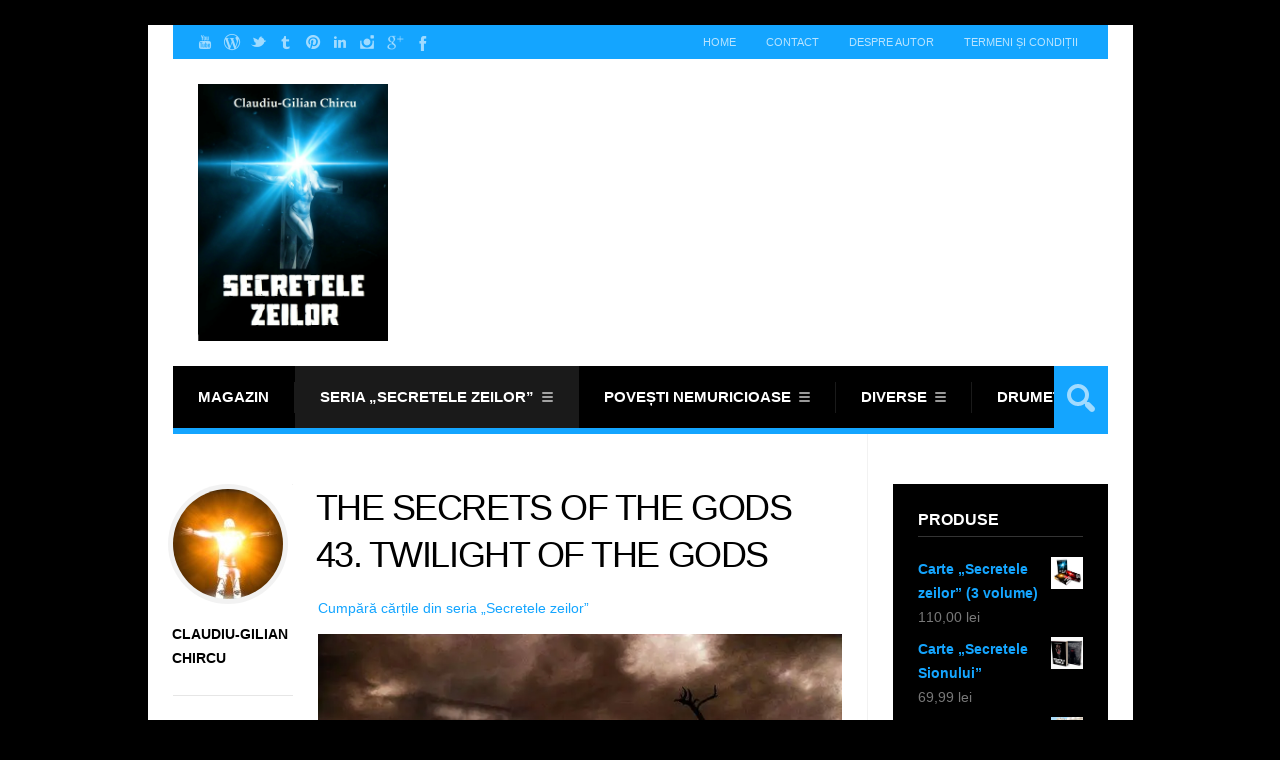

--- FILE ---
content_type: text/html; charset=UTF-8
request_url: https://secretelezeilor.ro/tsotg-43-twilight-of-the-gods/
body_size: 205648
content:
<!DOCTYPE html>

<html lang="ro-RO">

	<head>
		<title>The Secrets of the Gods 43. Twilight of the Gods - Secretele zeilorSecretele zeilor</title>
		<meta name='robots' content='index, follow, max-image-preview:large, max-snippet:-1, max-video-preview:-1' />
	<style>img:is([sizes="auto" i], [sizes^="auto," i]) { contain-intrinsic-size: 3000px 1500px }</style>
	<meta charset='UTF-8' />
<meta name='viewport' content='width=device-width, initial-scale=1, maximum-scale=1' />
<meta name='dcterms.audience' content='Global' />
<script>window._wca = window._wca || [];</script>

	<!-- This site is optimized with the Yoast SEO plugin v26.2 - https://yoast.com/wordpress/plugins/seo/ -->
	<link rel="canonical" href="https://secretelezeilor.ro/tsotg-43-twilight-of-the-gods/" />
	<meta property="og:locale" content="ro_RO" />
	<meta property="og:type" content="article" />
	<meta property="og:title" content="The Secrets of the Gods 43. Twilight of the Gods - Secretele zeilor" />
	<meta property="og:description" content="In Antiquity people did not believe, as they do now, in omnipotent, omniscient, omnipresent and eternal deities without beginning or end, attributes that surpass the barriers of logic. The gods of the ancients were similar to humans: they had flaws and qualities, weaknesses and strengths, they were born, they loved, hated and, of course, died. [&hellip;]" />
	<meta property="og:url" content="https://secretelezeilor.ro/tsotg-43-twilight-of-the-gods/" />
	<meta property="og:site_name" content="Secretele zeilor" />
	<meta property="article:publisher" content="https://www.facebook.com/claudiu.gilian" />
	<meta property="article:author" content="https://www.facebook.com/claudiu.gilian" />
	<meta property="article:published_time" content="2023-10-11T17:02:37+00:00" />
	<meta property="article:modified_time" content="2023-10-13T11:35:02+00:00" />
	<meta property="og:image" content="https://secretelezeilor.ro/wp-content/uploads/2014/10/odin-3.jpg" />
	<meta property="og:image:width" content="720" />
	<meta property="og:image:height" content="480" />
	<meta property="og:image:type" content="image/jpeg" />
	<meta name="author" content="Claudiu-Gilian Chircu" />
	<meta name="twitter:label1" content="Scris de" />
	<meta name="twitter:data1" content="Claudiu-Gilian Chircu" />
	<meta name="twitter:label2" content="Timp estimat pentru citire" />
	<meta name="twitter:data2" content="78 de minute" />
	<script type="application/ld+json" class="yoast-schema-graph">{"@context":"https://schema.org","@graph":[{"@type":"Article","@id":"https://secretelezeilor.ro/tsotg-43-twilight-of-the-gods/#article","isPartOf":{"@id":"https://secretelezeilor.ro/tsotg-43-twilight-of-the-gods/"},"author":{"name":"Claudiu-Gilian Chircu","@id":"https://secretelezeilor.ro/#/schema/person/a2e8345f518b93a7ff05568f6df10a86"},"headline":"The Secrets of the Gods 43. Twilight of the Gods","datePublished":"2023-10-11T17:02:37+00:00","dateModified":"2023-10-13T11:35:02+00:00","mainEntityOfPage":{"@id":"https://secretelezeilor.ro/tsotg-43-twilight-of-the-gods/"},"wordCount":14063,"commentCount":0,"publisher":{"@id":"https://secretelezeilor.ro/#/schema/person/a2e8345f518b93a7ff05568f6df10a86"},"image":{"@id":"https://secretelezeilor.ro/tsotg-43-twilight-of-the-gods/#primaryimage"},"thumbnailUrl":"https://i0.wp.com/secretelezeilor.ro/wp-content/uploads/2014/10/odin-3.jpg?fit=720%2C480&ssl=1","articleSection":["Seria „Secretele zeilor”","The Secrets of the Gods"],"inLanguage":"ro-RO","potentialAction":[{"@type":"CommentAction","name":"Comment","target":["https://secretelezeilor.ro/tsotg-43-twilight-of-the-gods/#respond"]}]},{"@type":"WebPage","@id":"https://secretelezeilor.ro/tsotg-43-twilight-of-the-gods/","url":"https://secretelezeilor.ro/tsotg-43-twilight-of-the-gods/","name":"The Secrets of the Gods 43. Twilight of the Gods - Secretele zeilor","isPartOf":{"@id":"https://secretelezeilor.ro/#website"},"primaryImageOfPage":{"@id":"https://secretelezeilor.ro/tsotg-43-twilight-of-the-gods/#primaryimage"},"image":{"@id":"https://secretelezeilor.ro/tsotg-43-twilight-of-the-gods/#primaryimage"},"thumbnailUrl":"https://i0.wp.com/secretelezeilor.ro/wp-content/uploads/2014/10/odin-3.jpg?fit=720%2C480&ssl=1","datePublished":"2023-10-11T17:02:37+00:00","dateModified":"2023-10-13T11:35:02+00:00","breadcrumb":{"@id":"https://secretelezeilor.ro/tsotg-43-twilight-of-the-gods/#breadcrumb"},"inLanguage":"ro-RO","potentialAction":[{"@type":"ReadAction","target":["https://secretelezeilor.ro/tsotg-43-twilight-of-the-gods/"]}]},{"@type":"ImageObject","inLanguage":"ro-RO","@id":"https://secretelezeilor.ro/tsotg-43-twilight-of-the-gods/#primaryimage","url":"https://i0.wp.com/secretelezeilor.ro/wp-content/uploads/2014/10/odin-3.jpg?fit=720%2C480&ssl=1","contentUrl":"https://i0.wp.com/secretelezeilor.ro/wp-content/uploads/2014/10/odin-3.jpg?fit=720%2C480&ssl=1","width":720,"height":480},{"@type":"BreadcrumbList","@id":"https://secretelezeilor.ro/tsotg-43-twilight-of-the-gods/#breadcrumb","itemListElement":[{"@type":"ListItem","position":1,"name":"Acasă","item":"https://secretelezeilor.ro/"},{"@type":"ListItem","position":2,"name":"The Secrets of the Gods 43. Twilight of the Gods"}]},{"@type":"WebSite","@id":"https://secretelezeilor.ro/#website","url":"https://secretelezeilor.ro/","name":"Secretele zeilor","description":"de Claudiu-Gilian Chircu","publisher":{"@id":"https://secretelezeilor.ro/#/schema/person/a2e8345f518b93a7ff05568f6df10a86"},"potentialAction":[{"@type":"SearchAction","target":{"@type":"EntryPoint","urlTemplate":"https://secretelezeilor.ro/?s={search_term_string}"},"query-input":{"@type":"PropertyValueSpecification","valueRequired":true,"valueName":"search_term_string"}}],"inLanguage":"ro-RO"},{"@type":["Person","Organization"],"@id":"https://secretelezeilor.ro/#/schema/person/a2e8345f518b93a7ff05568f6df10a86","name":"Claudiu-Gilian Chircu","image":{"@type":"ImageObject","inLanguage":"ro-RO","@id":"https://secretelezeilor.ro/#/schema/person/image/","url":"https://i0.wp.com/secretelezeilor.ro/wp-content/uploads/2021/09/10897759_820256171374986_1097584323523825349_n.jpg?fit=581%2C389&ssl=1","contentUrl":"https://i0.wp.com/secretelezeilor.ro/wp-content/uploads/2021/09/10897759_820256171374986_1097584323523825349_n.jpg?fit=581%2C389&ssl=1","width":581,"height":389,"caption":"Claudiu-Gilian Chircu"},"logo":{"@id":"https://secretelezeilor.ro/#/schema/person/image/"},"sameAs":["https://secretelezeilor.ro","https://www.facebook.com/claudiu.gilian","https://x.com/Claudiu_Gilian"],"url":"https://secretelezeilor.ro/author/klaudyu1/"}]}</script>
	<!-- / Yoast SEO plugin. -->


<link rel='dns-prefetch' href='//stats.wp.com' />
<link rel='dns-prefetch' href='//secure.gravatar.com' />
<link rel='dns-prefetch' href='//fonts.googleapis.com' />
<link rel='dns-prefetch' href='//widgets.wp.com' />
<link rel='dns-prefetch' href='//s0.wp.com' />
<link rel='dns-prefetch' href='//0.gravatar.com' />
<link rel='dns-prefetch' href='//1.gravatar.com' />
<link rel='dns-prefetch' href='//2.gravatar.com' />
<link rel='dns-prefetch' href='//jetpack.wordpress.com' />
<link rel='dns-prefetch' href='//public-api.wordpress.com' />
<link rel='dns-prefetch' href='//v0.wordpress.com' />
<link rel='preconnect' href='//i0.wp.com' />
<link rel='preconnect' href='//c0.wp.com' />
<link rel="alternate" type="application/rss+xml" title="Secretele zeilor &raquo; Flux" href="https://secretelezeilor.ro/feed/" />
<link rel="alternate" type="application/rss+xml" title="Secretele zeilor &raquo; Flux comentarii" href="https://secretelezeilor.ro/comments/feed/" />
<link rel="alternate" type="application/rss+xml" title="Flux comentarii Secretele zeilor &raquo; The Secrets of the Gods 43. Twilight of the Gods" href="https://secretelezeilor.ro/tsotg-43-twilight-of-the-gods/feed/" />
<script type="text/javascript">
/* <![CDATA[ */
window._wpemojiSettings = {"baseUrl":"https:\/\/s.w.org\/images\/core\/emoji\/16.0.1\/72x72\/","ext":".png","svgUrl":"https:\/\/s.w.org\/images\/core\/emoji\/16.0.1\/svg\/","svgExt":".svg","source":{"concatemoji":"https:\/\/secretelezeilor.ro\/wp-includes\/js\/wp-emoji-release.min.js?ver=6.8.3"}};
/*! This file is auto-generated */
!function(s,n){var o,i,e;function c(e){try{var t={supportTests:e,timestamp:(new Date).valueOf()};sessionStorage.setItem(o,JSON.stringify(t))}catch(e){}}function p(e,t,n){e.clearRect(0,0,e.canvas.width,e.canvas.height),e.fillText(t,0,0);var t=new Uint32Array(e.getImageData(0,0,e.canvas.width,e.canvas.height).data),a=(e.clearRect(0,0,e.canvas.width,e.canvas.height),e.fillText(n,0,0),new Uint32Array(e.getImageData(0,0,e.canvas.width,e.canvas.height).data));return t.every(function(e,t){return e===a[t]})}function u(e,t){e.clearRect(0,0,e.canvas.width,e.canvas.height),e.fillText(t,0,0);for(var n=e.getImageData(16,16,1,1),a=0;a<n.data.length;a++)if(0!==n.data[a])return!1;return!0}function f(e,t,n,a){switch(t){case"flag":return n(e,"\ud83c\udff3\ufe0f\u200d\u26a7\ufe0f","\ud83c\udff3\ufe0f\u200b\u26a7\ufe0f")?!1:!n(e,"\ud83c\udde8\ud83c\uddf6","\ud83c\udde8\u200b\ud83c\uddf6")&&!n(e,"\ud83c\udff4\udb40\udc67\udb40\udc62\udb40\udc65\udb40\udc6e\udb40\udc67\udb40\udc7f","\ud83c\udff4\u200b\udb40\udc67\u200b\udb40\udc62\u200b\udb40\udc65\u200b\udb40\udc6e\u200b\udb40\udc67\u200b\udb40\udc7f");case"emoji":return!a(e,"\ud83e\udedf")}return!1}function g(e,t,n,a){var r="undefined"!=typeof WorkerGlobalScope&&self instanceof WorkerGlobalScope?new OffscreenCanvas(300,150):s.createElement("canvas"),o=r.getContext("2d",{willReadFrequently:!0}),i=(o.textBaseline="top",o.font="600 32px Arial",{});return e.forEach(function(e){i[e]=t(o,e,n,a)}),i}function t(e){var t=s.createElement("script");t.src=e,t.defer=!0,s.head.appendChild(t)}"undefined"!=typeof Promise&&(o="wpEmojiSettingsSupports",i=["flag","emoji"],n.supports={everything:!0,everythingExceptFlag:!0},e=new Promise(function(e){s.addEventListener("DOMContentLoaded",e,{once:!0})}),new Promise(function(t){var n=function(){try{var e=JSON.parse(sessionStorage.getItem(o));if("object"==typeof e&&"number"==typeof e.timestamp&&(new Date).valueOf()<e.timestamp+604800&&"object"==typeof e.supportTests)return e.supportTests}catch(e){}return null}();if(!n){if("undefined"!=typeof Worker&&"undefined"!=typeof OffscreenCanvas&&"undefined"!=typeof URL&&URL.createObjectURL&&"undefined"!=typeof Blob)try{var e="postMessage("+g.toString()+"("+[JSON.stringify(i),f.toString(),p.toString(),u.toString()].join(",")+"));",a=new Blob([e],{type:"text/javascript"}),r=new Worker(URL.createObjectURL(a),{name:"wpTestEmojiSupports"});return void(r.onmessage=function(e){c(n=e.data),r.terminate(),t(n)})}catch(e){}c(n=g(i,f,p,u))}t(n)}).then(function(e){for(var t in e)n.supports[t]=e[t],n.supports.everything=n.supports.everything&&n.supports[t],"flag"!==t&&(n.supports.everythingExceptFlag=n.supports.everythingExceptFlag&&n.supports[t]);n.supports.everythingExceptFlag=n.supports.everythingExceptFlag&&!n.supports.flag,n.DOMReady=!1,n.readyCallback=function(){n.DOMReady=!0}}).then(function(){return e}).then(function(){var e;n.supports.everything||(n.readyCallback(),(e=n.source||{}).concatemoji?t(e.concatemoji):e.wpemoji&&e.twemoji&&(t(e.twemoji),t(e.wpemoji)))}))}((window,document),window._wpemojiSettings);
/* ]]> */
</script>
<link rel='stylesheet' id='jetpack_related-posts-css' href='https://c0.wp.com/p/jetpack/15.1.1/modules/related-posts/related-posts.css' type='text/css' media='all' />
<style id='wp-emoji-styles-inline-css' type='text/css'>

	img.wp-smiley, img.emoji {
		display: inline !important;
		border: none !important;
		box-shadow: none !important;
		height: 1em !important;
		width: 1em !important;
		margin: 0 0.07em !important;
		vertical-align: -0.1em !important;
		background: none !important;
		padding: 0 !important;
	}
</style>
<link rel='stylesheet' id='wp-block-library-css' href='https://c0.wp.com/c/6.8.3/wp-includes/css/dist/block-library/style.min.css' type='text/css' media='all' />
<style id='classic-theme-styles-inline-css' type='text/css'>
/*! This file is auto-generated */
.wp-block-button__link{color:#fff;background-color:#32373c;border-radius:9999px;box-shadow:none;text-decoration:none;padding:calc(.667em + 2px) calc(1.333em + 2px);font-size:1.125em}.wp-block-file__button{background:#32373c;color:#fff;text-decoration:none}
</style>
<style id='jetpack-sharing-buttons-style-inline-css' type='text/css'>
.jetpack-sharing-buttons__services-list{display:flex;flex-direction:row;flex-wrap:wrap;gap:0;list-style-type:none;margin:5px;padding:0}.jetpack-sharing-buttons__services-list.has-small-icon-size{font-size:12px}.jetpack-sharing-buttons__services-list.has-normal-icon-size{font-size:16px}.jetpack-sharing-buttons__services-list.has-large-icon-size{font-size:24px}.jetpack-sharing-buttons__services-list.has-huge-icon-size{font-size:36px}@media print{.jetpack-sharing-buttons__services-list{display:none!important}}.editor-styles-wrapper .wp-block-jetpack-sharing-buttons{gap:0;padding-inline-start:0}ul.jetpack-sharing-buttons__services-list.has-background{padding:1.25em 2.375em}
</style>
<style id='global-styles-inline-css' type='text/css'>
:root{--wp--preset--aspect-ratio--square: 1;--wp--preset--aspect-ratio--4-3: 4/3;--wp--preset--aspect-ratio--3-4: 3/4;--wp--preset--aspect-ratio--3-2: 3/2;--wp--preset--aspect-ratio--2-3: 2/3;--wp--preset--aspect-ratio--16-9: 16/9;--wp--preset--aspect-ratio--9-16: 9/16;--wp--preset--color--black: #000000;--wp--preset--color--cyan-bluish-gray: #abb8c3;--wp--preset--color--white: #ffffff;--wp--preset--color--pale-pink: #f78da7;--wp--preset--color--vivid-red: #cf2e2e;--wp--preset--color--luminous-vivid-orange: #ff6900;--wp--preset--color--luminous-vivid-amber: #fcb900;--wp--preset--color--light-green-cyan: #7bdcb5;--wp--preset--color--vivid-green-cyan: #00d084;--wp--preset--color--pale-cyan-blue: #8ed1fc;--wp--preset--color--vivid-cyan-blue: #0693e3;--wp--preset--color--vivid-purple: #9b51e0;--wp--preset--gradient--vivid-cyan-blue-to-vivid-purple: linear-gradient(135deg,rgba(6,147,227,1) 0%,rgb(155,81,224) 100%);--wp--preset--gradient--light-green-cyan-to-vivid-green-cyan: linear-gradient(135deg,rgb(122,220,180) 0%,rgb(0,208,130) 100%);--wp--preset--gradient--luminous-vivid-amber-to-luminous-vivid-orange: linear-gradient(135deg,rgba(252,185,0,1) 0%,rgba(255,105,0,1) 100%);--wp--preset--gradient--luminous-vivid-orange-to-vivid-red: linear-gradient(135deg,rgba(255,105,0,1) 0%,rgb(207,46,46) 100%);--wp--preset--gradient--very-light-gray-to-cyan-bluish-gray: linear-gradient(135deg,rgb(238,238,238) 0%,rgb(169,184,195) 100%);--wp--preset--gradient--cool-to-warm-spectrum: linear-gradient(135deg,rgb(74,234,220) 0%,rgb(151,120,209) 20%,rgb(207,42,186) 40%,rgb(238,44,130) 60%,rgb(251,105,98) 80%,rgb(254,248,76) 100%);--wp--preset--gradient--blush-light-purple: linear-gradient(135deg,rgb(255,206,236) 0%,rgb(152,150,240) 100%);--wp--preset--gradient--blush-bordeaux: linear-gradient(135deg,rgb(254,205,165) 0%,rgb(254,45,45) 50%,rgb(107,0,62) 100%);--wp--preset--gradient--luminous-dusk: linear-gradient(135deg,rgb(255,203,112) 0%,rgb(199,81,192) 50%,rgb(65,88,208) 100%);--wp--preset--gradient--pale-ocean: linear-gradient(135deg,rgb(255,245,203) 0%,rgb(182,227,212) 50%,rgb(51,167,181) 100%);--wp--preset--gradient--electric-grass: linear-gradient(135deg,rgb(202,248,128) 0%,rgb(113,206,126) 100%);--wp--preset--gradient--midnight: linear-gradient(135deg,rgb(2,3,129) 0%,rgb(40,116,252) 100%);--wp--preset--font-size--small: 13px;--wp--preset--font-size--medium: 20px;--wp--preset--font-size--large: 36px;--wp--preset--font-size--x-large: 42px;--wp--preset--spacing--20: 0.44rem;--wp--preset--spacing--30: 0.67rem;--wp--preset--spacing--40: 1rem;--wp--preset--spacing--50: 1.5rem;--wp--preset--spacing--60: 2.25rem;--wp--preset--spacing--70: 3.38rem;--wp--preset--spacing--80: 5.06rem;--wp--preset--shadow--natural: 6px 6px 9px rgba(0, 0, 0, 0.2);--wp--preset--shadow--deep: 12px 12px 50px rgba(0, 0, 0, 0.4);--wp--preset--shadow--sharp: 6px 6px 0px rgba(0, 0, 0, 0.2);--wp--preset--shadow--outlined: 6px 6px 0px -3px rgba(255, 255, 255, 1), 6px 6px rgba(0, 0, 0, 1);--wp--preset--shadow--crisp: 6px 6px 0px rgba(0, 0, 0, 1);}:where(.is-layout-flex){gap: 0.5em;}:where(.is-layout-grid){gap: 0.5em;}body .is-layout-flex{display: flex;}.is-layout-flex{flex-wrap: wrap;align-items: center;}.is-layout-flex > :is(*, div){margin: 0;}body .is-layout-grid{display: grid;}.is-layout-grid > :is(*, div){margin: 0;}:where(.wp-block-columns.is-layout-flex){gap: 2em;}:where(.wp-block-columns.is-layout-grid){gap: 2em;}:where(.wp-block-post-template.is-layout-flex){gap: 1.25em;}:where(.wp-block-post-template.is-layout-grid){gap: 1.25em;}.has-black-color{color: var(--wp--preset--color--black) !important;}.has-cyan-bluish-gray-color{color: var(--wp--preset--color--cyan-bluish-gray) !important;}.has-white-color{color: var(--wp--preset--color--white) !important;}.has-pale-pink-color{color: var(--wp--preset--color--pale-pink) !important;}.has-vivid-red-color{color: var(--wp--preset--color--vivid-red) !important;}.has-luminous-vivid-orange-color{color: var(--wp--preset--color--luminous-vivid-orange) !important;}.has-luminous-vivid-amber-color{color: var(--wp--preset--color--luminous-vivid-amber) !important;}.has-light-green-cyan-color{color: var(--wp--preset--color--light-green-cyan) !important;}.has-vivid-green-cyan-color{color: var(--wp--preset--color--vivid-green-cyan) !important;}.has-pale-cyan-blue-color{color: var(--wp--preset--color--pale-cyan-blue) !important;}.has-vivid-cyan-blue-color{color: var(--wp--preset--color--vivid-cyan-blue) !important;}.has-vivid-purple-color{color: var(--wp--preset--color--vivid-purple) !important;}.has-black-background-color{background-color: var(--wp--preset--color--black) !important;}.has-cyan-bluish-gray-background-color{background-color: var(--wp--preset--color--cyan-bluish-gray) !important;}.has-white-background-color{background-color: var(--wp--preset--color--white) !important;}.has-pale-pink-background-color{background-color: var(--wp--preset--color--pale-pink) !important;}.has-vivid-red-background-color{background-color: var(--wp--preset--color--vivid-red) !important;}.has-luminous-vivid-orange-background-color{background-color: var(--wp--preset--color--luminous-vivid-orange) !important;}.has-luminous-vivid-amber-background-color{background-color: var(--wp--preset--color--luminous-vivid-amber) !important;}.has-light-green-cyan-background-color{background-color: var(--wp--preset--color--light-green-cyan) !important;}.has-vivid-green-cyan-background-color{background-color: var(--wp--preset--color--vivid-green-cyan) !important;}.has-pale-cyan-blue-background-color{background-color: var(--wp--preset--color--pale-cyan-blue) !important;}.has-vivid-cyan-blue-background-color{background-color: var(--wp--preset--color--vivid-cyan-blue) !important;}.has-vivid-purple-background-color{background-color: var(--wp--preset--color--vivid-purple) !important;}.has-black-border-color{border-color: var(--wp--preset--color--black) !important;}.has-cyan-bluish-gray-border-color{border-color: var(--wp--preset--color--cyan-bluish-gray) !important;}.has-white-border-color{border-color: var(--wp--preset--color--white) !important;}.has-pale-pink-border-color{border-color: var(--wp--preset--color--pale-pink) !important;}.has-vivid-red-border-color{border-color: var(--wp--preset--color--vivid-red) !important;}.has-luminous-vivid-orange-border-color{border-color: var(--wp--preset--color--luminous-vivid-orange) !important;}.has-luminous-vivid-amber-border-color{border-color: var(--wp--preset--color--luminous-vivid-amber) !important;}.has-light-green-cyan-border-color{border-color: var(--wp--preset--color--light-green-cyan) !important;}.has-vivid-green-cyan-border-color{border-color: var(--wp--preset--color--vivid-green-cyan) !important;}.has-pale-cyan-blue-border-color{border-color: var(--wp--preset--color--pale-cyan-blue) !important;}.has-vivid-cyan-blue-border-color{border-color: var(--wp--preset--color--vivid-cyan-blue) !important;}.has-vivid-purple-border-color{border-color: var(--wp--preset--color--vivid-purple) !important;}.has-vivid-cyan-blue-to-vivid-purple-gradient-background{background: var(--wp--preset--gradient--vivid-cyan-blue-to-vivid-purple) !important;}.has-light-green-cyan-to-vivid-green-cyan-gradient-background{background: var(--wp--preset--gradient--light-green-cyan-to-vivid-green-cyan) !important;}.has-luminous-vivid-amber-to-luminous-vivid-orange-gradient-background{background: var(--wp--preset--gradient--luminous-vivid-amber-to-luminous-vivid-orange) !important;}.has-luminous-vivid-orange-to-vivid-red-gradient-background{background: var(--wp--preset--gradient--luminous-vivid-orange-to-vivid-red) !important;}.has-very-light-gray-to-cyan-bluish-gray-gradient-background{background: var(--wp--preset--gradient--very-light-gray-to-cyan-bluish-gray) !important;}.has-cool-to-warm-spectrum-gradient-background{background: var(--wp--preset--gradient--cool-to-warm-spectrum) !important;}.has-blush-light-purple-gradient-background{background: var(--wp--preset--gradient--blush-light-purple) !important;}.has-blush-bordeaux-gradient-background{background: var(--wp--preset--gradient--blush-bordeaux) !important;}.has-luminous-dusk-gradient-background{background: var(--wp--preset--gradient--luminous-dusk) !important;}.has-pale-ocean-gradient-background{background: var(--wp--preset--gradient--pale-ocean) !important;}.has-electric-grass-gradient-background{background: var(--wp--preset--gradient--electric-grass) !important;}.has-midnight-gradient-background{background: var(--wp--preset--gradient--midnight) !important;}.has-small-font-size{font-size: var(--wp--preset--font-size--small) !important;}.has-medium-font-size{font-size: var(--wp--preset--font-size--medium) !important;}.has-large-font-size{font-size: var(--wp--preset--font-size--large) !important;}.has-x-large-font-size{font-size: var(--wp--preset--font-size--x-large) !important;}
:where(.wp-block-post-template.is-layout-flex){gap: 1.25em;}:where(.wp-block-post-template.is-layout-grid){gap: 1.25em;}
:where(.wp-block-columns.is-layout-flex){gap: 2em;}:where(.wp-block-columns.is-layout-grid){gap: 2em;}
:root :where(.wp-block-pullquote){font-size: 1.5em;line-height: 1.6;}
</style>
<link rel='stylesheet' id='st-font-custom-css' href='//fonts.googleapis.com/css?family=Open+Sans%3A300%2C400%2C700' type='text/css' media='all' />
<link rel='stylesheet' id='st-shortcodes-css-css' href='https://secretelezeilor.ro/wp-content/themes/Grimag/assets/css/shortcodes.css' type='text/css' media='all' />
<link rel='stylesheet' id='prettyPhoto-css' href='https://secretelezeilor.ro/wp-content/plugins/stkit/components/lightbox/assets/css/prettyPhoto.css' type='text/css' media='screen' />
<link rel='stylesheet' id='woocommerce-layout-css' href='https://c0.wp.com/p/woocommerce/10.4.3/assets/css/woocommerce-layout.css' type='text/css' media='all' />
<style id='woocommerce-layout-inline-css' type='text/css'>

	.infinite-scroll .woocommerce-pagination {
		display: none;
	}
</style>
<link rel='stylesheet' id='woocommerce-smallscreen-css' href='https://c0.wp.com/p/woocommerce/10.4.3/assets/css/woocommerce-smallscreen.css' type='text/css' media='only screen and (max-width: 768px)' />
<link rel='stylesheet' id='woocommerce-general-css' href='https://c0.wp.com/p/woocommerce/10.4.3/assets/css/woocommerce.css' type='text/css' media='all' />
<style id='woocommerce-inline-inline-css' type='text/css'>
.woocommerce form .form-row .required { visibility: visible; }
</style>
<link rel='stylesheet' id='wpccp-css' href='https://secretelezeilor.ro/wp-content/plugins/wp-content-copy-protection/assets/css/style.min.css?ver=1687948731' type='text/css' media='all' />
<link rel='stylesheet' id='st-style-css' href='https://secretelezeilor.ro/wp-content/themes/Grimag/style.css' type='text/css' media='all' />
<link rel='stylesheet' id='jetpack_likes-css' href='https://c0.wp.com/p/jetpack/15.1.1/modules/likes/style.css' type='text/css' media='all' />
<link rel='stylesheet' id='jetpack-subscriptions-css' href='https://c0.wp.com/p/jetpack/15.1.1/_inc/build/subscriptions/subscriptions.min.css' type='text/css' media='all' />
<link rel='stylesheet' id='mediaelement-css' href='https://secretelezeilor.ro/wp-content/plugins/stkit/assets/plugins/mediaelement/mediaelementplayer.min.css' type='text/css' media='all' />
<link rel='stylesheet' id='st-responsive-css' href='https://secretelezeilor.ro/wp-content/themes/Grimag/assets/css/responsive.css' type='text/css' media='all' />
<link rel='stylesheet' id='st-dark-css' href='https://secretelezeilor.ro/wp-content/themes/Grimag/assets/css/alt/dark.css' type='text/css' media='screen' />
<link rel='stylesheet' id='st-custom-css' href='https://secretelezeilor.ro/wp-content/uploads/grimag_custom.css' type='text/css' media='screen' />
<link rel='stylesheet' id='sharedaddy-css' href='https://c0.wp.com/p/jetpack/15.1.1/modules/sharedaddy/sharing.css' type='text/css' media='all' />
<link rel='stylesheet' id='social-logos-css' href='https://c0.wp.com/p/jetpack/15.1.1/_inc/social-logos/social-logos.min.css' type='text/css' media='all' />
<script type="text/javascript" src="https://c0.wp.com/c/6.8.3/wp-includes/js/jquery/jquery.min.js" id="jquery-core-js"></script>
<script type="text/javascript" src="https://c0.wp.com/c/6.8.3/wp-includes/js/jquery/jquery-migrate.min.js" id="jquery-migrate-js"></script>
<script type="text/javascript" id="jetpack_related-posts-js-extra">
/* <![CDATA[ */
var related_posts_js_options = {"post_heading":"h4"};
/* ]]> */
</script>
<script type="text/javascript" src="https://c0.wp.com/p/jetpack/15.1.1/_inc/build/related-posts/related-posts.min.js" id="jetpack_related-posts-js"></script>
<script type="text/javascript" src="https://c0.wp.com/p/woocommerce/10.4.3/assets/js/jquery-blockui/jquery.blockUI.min.js" id="wc-jquery-blockui-js" defer="defer" data-wp-strategy="defer"></script>
<script type="text/javascript" id="wc-add-to-cart-js-extra">
/* <![CDATA[ */
var wc_add_to_cart_params = {"ajax_url":"\/wp-admin\/admin-ajax.php","wc_ajax_url":"\/?wc-ajax=%%endpoint%%","i18n_view_cart":"Vezi co\u0219ul","cart_url":"https:\/\/secretelezeilor.ro\/cos\/","is_cart":"","cart_redirect_after_add":"yes"};
/* ]]> */
</script>
<script type="text/javascript" src="https://c0.wp.com/p/woocommerce/10.4.3/assets/js/frontend/add-to-cart.min.js" id="wc-add-to-cart-js" defer="defer" data-wp-strategy="defer"></script>
<script type="text/javascript" src="https://c0.wp.com/p/woocommerce/10.4.3/assets/js/js-cookie/js.cookie.min.js" id="wc-js-cookie-js" defer="defer" data-wp-strategy="defer"></script>
<script type="text/javascript" id="woocommerce-js-extra">
/* <![CDATA[ */
var woocommerce_params = {"ajax_url":"\/wp-admin\/admin-ajax.php","wc_ajax_url":"\/?wc-ajax=%%endpoint%%","i18n_password_show":"Arat\u0103 parola","i18n_password_hide":"Ascunde parola"};
/* ]]> */
</script>
<script type="text/javascript" src="https://c0.wp.com/p/woocommerce/10.4.3/assets/js/frontend/woocommerce.min.js" id="woocommerce-js" defer="defer" data-wp-strategy="defer"></script>
<script type="text/javascript" id="WCPAY_ASSETS-js-extra">
/* <![CDATA[ */
var wcpayAssets = {"url":"https:\/\/secretelezeilor.ro\/wp-content\/plugins\/woocommerce-payments\/dist\/"};
/* ]]> */
</script>
<script type="text/javascript" src="https://stats.wp.com/s-202604.js" id="woocommerce-analytics-js" defer="defer" data-wp-strategy="defer"></script>
<link rel="https://api.w.org/" href="https://secretelezeilor.ro/wp-json/" /><link rel="alternate" title="JSON" type="application/json" href="https://secretelezeilor.ro/wp-json/wp/v2/posts/18953" /><link rel="EditURI" type="application/rsd+xml" title="RSD" href="https://secretelezeilor.ro/xmlrpc.php?rsd" />
<meta name="generator" content="WordPress 6.8.3" />
<meta name="generator" content="WooCommerce 10.4.3" />
<link rel='shortlink' href='https://wp.me/p5XWuj-4VH' />
<link rel="alternate" title="oEmbed (JSON)" type="application/json+oembed" href="https://secretelezeilor.ro/wp-json/oembed/1.0/embed?url=https%3A%2F%2Fsecretelezeilor.ro%2Ftsotg-43-twilight-of-the-gods%2F" />
<link rel="alternate" title="oEmbed (XML)" type="text/xml+oembed" href="https://secretelezeilor.ro/wp-json/oembed/1.0/embed?url=https%3A%2F%2Fsecretelezeilor.ro%2Ftsotg-43-twilight-of-the-gods%2F&#038;format=xml" />
	<style>img#wpstats{display:none}</style>
		<link rel='Shortcut Icon' href='https://secretelezeilor.ro/wp-content/themes/Grimag/favicon.ico' type='image/x-icon' />
	<noscript><style>.woocommerce-product-gallery{ opacity: 1 !important; }</style></noscript>
	<style type="text/css">.recentcomments a{display:inline !important;padding:0 !important;margin:0 !important;}</style><link rel="icon" href="https://i0.wp.com/secretelezeilor.ro/wp-content/uploads/2019/05/cropped-secret-512.png?fit=32%2C32&#038;ssl=1" sizes="32x32" />
<link rel="icon" href="https://i0.wp.com/secretelezeilor.ro/wp-content/uploads/2019/05/cropped-secret-512.png?fit=192%2C192&#038;ssl=1" sizes="192x192" />
<link rel="apple-touch-icon" href="https://i0.wp.com/secretelezeilor.ro/wp-content/uploads/2019/05/cropped-secret-512.png?fit=180%2C180&#038;ssl=1" />
<meta name="msapplication-TileImage" content="https://i0.wp.com/secretelezeilor.ro/wp-content/uploads/2019/05/cropped-secret-512.png?fit=270%2C270&#038;ssl=1" />
<script>UA-70936065-1</script>

<div align="center">
	<noscript>
		<div style="position:fixed; top:0px; left:0px; z-index:3000; height:100%; width:100%; background-color:#FFFFFF">
			<br/><br/>
			<div style="font-family: Tahoma; font-size: 14px; background-color:#FFFFCC; border: 1pt solid Black; padding: 10pt;">
				Sorry, you have Javascript Disabled! To see this page as it is meant to appear, please enable your Javascript!
			</div>
		</div>
	</noscript>
</div>


	</head>

	<body data-rsssl=1 class="wp-singular post-template-default single single-post postid-18953 single-format-standard wp-custom-logo wp-theme-Grimag theme-Grimag hidpi-on dark boxed woocommerce-no-js chrome sidebar-width-alt">
	
		<div id="layout">
		
			<div id="header">

				<div id="header-layout-2">

					<div id="header-holder-2">

						<div id="menu-2" class=" "><nav><ul class="menu-2"><li><a href="https://secretelezeilor.ro">Home</a></li><li id="menu-item-5716" class="menu-item menu-item-type-post_type menu-item-object-page menu-item-5716"><a href="https://secretelezeilor.ro/contact/">Contact</a></li>
<li id="menu-item-5777" class="menu-item menu-item-type-post_type menu-item-object-page menu-item-5777"><a href="https://secretelezeilor.ro/despre-autor/">Despre autor</a></li>
<li id="menu-item-5774" class="menu-item menu-item-type-post_type menu-item-object-page menu-item-5774"><a href="https://secretelezeilor.ro/termeni-si-conditii/">Termeni și condiții</a></li>
</ul></nav></div><div class="icons-social">
<a id="icon-Facebook" class="tooltip" title="Facebook" href="https://secretelezeilor.ro/wp-content/themes/Grimag/go.php?https://www.facebook.com/pages/Secretele-Zeilor/278207105579898" target="_blank"><!-- --></a>
<a id="icon-GooglePlus" class="tooltip" title="GooglePlus" href="https://secretelezeilor.ro/wp-content/themes/Grimag/go.php?https://plus.google.com/u/0/103757535240911462226/posts/p/pub" target="_blank"><!-- --></a>
<a id="icon-Instagram" class="tooltip" title="Instagram" href="https://secretelezeilor.ro/wp-content/themes/Grimag/go.php?https://instagram.com/secretelezeilor" target="_blank"><!-- --></a>
<a id="icon-LinkedIn" class="tooltip" title="LinkedIn" href="https://secretelezeilor.ro/wp-content/themes/Grimag/go.php?https://ro.linkedin.com/pub/claudiu-gilian-chircu/a8/ba8/59" target="_blank"><!-- --></a>
<a id="icon-Pinterest" class="tooltip" title="Pinterest" href="https://secretelezeilor.ro/wp-content/themes/Grimag/go.php?https://ro.pinterest.com/secretelezeilor/" target="_blank"><!-- --></a>
<a id="icon-Tumblr" class="tooltip" title="Tumblr" href="https://secretelezeilor.ro/wp-content/themes/Grimag/go.php?http://secretsofthegods.tumblr.com/" target="_blank"><!-- --></a>
<a id="icon-Twitter" class="tooltip" title="Twitter" href="https://secretelezeilor.ro/wp-content/themes/Grimag/go.php?https://twitter.com/SecreteleZeilor" target="_blank"><!-- --></a>
<a id="icon-WordPress" class="tooltip" title="WordPress" href="https://secretelezeilor.ro/wp-content/themes/Grimag/go.php?https://klaudyu1.wordpress.com" target="_blank"><!-- --></a>
<a id="icon-Youtube" class="tooltip" title="Youtube" href="https://secretelezeilor.ro/wp-content/themes/Grimag/go.php?https://www.youtube.com/channel/UC7cL_0mkmJi9B5Gy_Sguw8Q" target="_blank"><!-- --></a></div>
						<div class="clear"><!-- --></div>

					</div><!-- #header-holder-2 -->

				</div><!-- #header-layout-2 -->

				<div id="header-layout">

					<div id="header-holder">

						<div id="logo" class="div-as-table">
							<div>
								<div>
									<h2><a href="https://secretelezeilor.ro"><img src="https://secretelezeilor.ro/wp-content/uploads/2018/10/Frontcoverb.jpg" data-hidpi="https://secretelezeilor.ro/wp-content/themes/Grimag/assets/images/logo2x.png" alt="Secretele Zeilor"/></a></h2>								</div>
							</div>
						</div><!-- #logo -->

						<div id="hcustom" class="div-as-table">
							<div>
								<div>
									<div class="sidebar sidebar-ad-a"></div>								</div>
							</div>
						</div><!-- #hcustom -->

						<div id="menu" class="div-as-table ">
							<div>
								<div>
									<span id="menu-select"></span>
									<div id="menu-box" class="menu-meniu-principal-container"><nav><ul class="menu"><li class="menu-item menu-item-type-post_type menu-item-object-page"><a  href="https://secretelezeilor.ro/magazin/">Magazin</a></li>
<li class="menu-item menu-item-type-taxonomy menu-item-object-category current-post-ancestor current-menu-parent current-post-parent menu-item-has-children"><a  href="https://secretelezeilor.ro/category/sz/">Seria „Secretele zeilor”</a>
<ul class="sub-menu">
	<li class="menu-item menu-item-type-taxonomy menu-item-object-category current-post-ancestor menu-item-has-children"><a  href="https://secretelezeilor.ro/category/sz/secretele-zeilor/">1. Secretele Zeilor</a>
	<ul class="sub-menu">
		<li class="menu-item menu-item-type-taxonomy menu-item-object-category current-post-ancestor current-menu-parent current-post-parent"><a  href="https://secretelezeilor.ro/category/sz/secretele-zeilor/the-secrets-of-the-gods/">The Secrets of the Gods</a></li>
	</ul>
</li>
	<li class="menu-item menu-item-type-taxonomy menu-item-object-category"><a  href="https://secretelezeilor.ro/category/sz/demonii-rosiei-montane/">2. Demonii Roșiei Montane</a></li>
	<li class="menu-item menu-item-type-taxonomy menu-item-object-category"><a  href="https://secretelezeilor.ro/category/sz/secretele-sionului/">3. Secretele Sionului</a></li>
	<li class="menu-item menu-item-type-taxonomy menu-item-object-category"><a  href="https://secretelezeilor.ro/category/sz/evanghelia-zeilor/">4. Evanghelia zeilor</a></li>
	<li class="menu-item menu-item-type-taxonomy menu-item-object-category"><a  href="https://secretelezeilor.ro/category/sz/secretele-olimpului/">5. Secretele Olimpului</a></li>
</ul>
</li>
<li class="menu-item menu-item-type-taxonomy menu-item-object-category menu-item-has-children"><a  href="https://secretelezeilor.ro/category/povesti-nemuricioase/">Povești nemuricioase</a>
<ul class="sub-menu">
	<li class="menu-item menu-item-type-taxonomy menu-item-object-category"><a  href="https://secretelezeilor.ro/category/povesti-nemuricioase/divina-parodie/">1. Divina parodie</a></li>
	<li class="menu-item menu-item-type-taxonomy menu-item-object-category"><a  href="https://secretelezeilor.ro/category/povesti-nemuricioase/dacia-preisterica/">2. Dacia preisterică</a></li>
	<li class="menu-item menu-item-type-taxonomy menu-item-object-category"><a  href="https://secretelezeilor.ro/category/povesti-nemuricioase/confuckyous/">Confuckyous: Concepții anticoncepționale</a></li>
</ul>
</li>
<li class="menu-item menu-item-type-taxonomy menu-item-object-category menu-item-has-children"><a  href="https://secretelezeilor.ro/category/diverse/">Diverse</a>
<ul class="sub-menu">
	<li class="menu-item menu-item-type-taxonomy menu-item-object-category"><a  href="https://secretelezeilor.ro/category/religie-2/">Religie</a></li>
	<li class="menu-item menu-item-type-taxonomy menu-item-object-category"><a  href="https://secretelezeilor.ro/category/politica-2/">Politică</a></li>
	<li class="menu-item menu-item-type-taxonomy menu-item-object-category"><a  href="https://secretelezeilor.ro/category/presa-2/">Presă</a></li>
</ul>
</li>
<li class="menu-item menu-item-type-taxonomy menu-item-object-category"><a  href="https://secretelezeilor.ro/category/calatorii/">Drumeții</a></li>
</ul></nav></div>									<form action="https://secretelezeilor.ro/" method="get" role="search" id="search-form-header">
										<span></span>
										<input
											type="text"
											name="s"
											value=""
											placeholder="Search..."
										/>
									</form>
								</div>
							</div>
						</div><!-- #menu -->

						<div class="clear"><!-- --></div>

					</div><!-- #header-holder -->

				</div><!-- #header-layout -->

			</div><!-- #header -->

			<div id="content">
			
				<div id="content-layout">
			<div id="content-holder" class="sidebar-position-right">

				<div id="content-box">
		
					<div>
		
						


										<div id="post-18953" class="post-single post-18953 post type-post status-publish format-standard has-post-thumbnail hentry category-sz category-the-secrets-of-the-gods">

											
													<h1 class="entry-title post-title">The Secrets of the Gods 43. Twilight of the Gods											
													</h1>
												<article>

													<div id="title-after"><a class="gumroad-button" href="https://secretelezeilor.ro/magazin/">Cumpără cărțile din seria „Secretele zeilor”</a></div><div class="clear"><!-- --></div>

	<div class="st-format-standard-holder"><img width="667" height="445" src="https://i0.wp.com/secretelezeilor.ro/wp-content/uploads/2014/10/odin-3.jpg?fit=667%2C445&amp;ssl=1" class="size-original featured-image wp-post-image" alt="" data-hidpi="https://i0.wp.com/secretelezeilor.ro/wp-content/uploads/2014/10/odin-3.jpg?fit=720%2C480&amp;ssl=1" decoding="async" fetchpriority="high" srcset="https://i0.wp.com/secretelezeilor.ro/wp-content/uploads/2014/10/odin-3.jpg?w=720&amp;ssl=1 720w, https://i0.wp.com/secretelezeilor.ro/wp-content/uploads/2014/10/odin-3.jpg?resize=300%2C200&amp;ssl=1 300w, https://i0.wp.com/secretelezeilor.ro/wp-content/uploads/2014/10/odin-3.jpg?resize=500%2C333&amp;ssl=1 500w, https://i0.wp.com/secretelezeilor.ro/wp-content/uploads/2014/10/odin-3.jpg?resize=327%2C218&amp;ssl=1 327w" sizes="(max-width: 667px) 100vw, 667px" />	
	</div>
													<div id="article">

														<p style="text-align: justify;">In Antiquity people did not believe, as they do now, in omnipotent, omniscient, omnipresent and eternal deities without beginning or end, attributes that surpass the barriers of logic. The gods of the ancients were similar to humans: they had flaws and qualities, weaknesses and strengths, they were born, they loved, hated and, of course, died. It is true that only their material bodies died, while their spirits living eternally. This is also said about humans, by the way.</p>
<p style="text-align: justify;">Ancient religions are full of deities who died and, most often, resurrected. For example, in Babylon, Marduk killed the primordial goddess Tiamat, from whose body he created the Earth. In Sumer, Dumuzi (called Tammuz by the Semites) was killed by five galla demons in his sister&#8217;s sheepfold. His lover, Inanna, was also killed in the Underworld by the goddess Ereshkigal, and then resurrected by Enki. The most beloved god of the Egyptians was Osiris, who was killed by his brother, Seth, thus becoming the ruler of the Underworld. He was mummified by Anubis, which allowed him to briefly come back to life to impregnate his wife. Sumerian Dumuzi was also mummified by Inanna so that he could one day return to her. In Phoenicia and Syria there was the cult of Adonis, the god of death and resurrection, similar to Attis of the Phrygians. In Canaan, Mot, the god of death, killed Baal. Baal&#8217;s sister<span id="more-18953"></span> and lover, Anat, &#8222;<em>grabbed faithful Mot and cut him with a sword</em>&#8222;, which led to Baal&#8217;s resurrection. For Scandinavians, the blind god Hodur killed Baldur, being tricked by the trickster Loki. At Ragnarok, the Norse apocalypse, most of the gods met their end. Baldur resurrected after Ragnarok to rule the world alongside the few surviving gods. In addition to Adonis, whom they borrowed from the Phoenicians, the Greeks had other deities who met their death. Dionysus was eaten by the Titans and then recreated by Zeus. Titan Prometheus, crucified on Omu Peak, was killed every day by Zeus&#8217;s eagle, which ate his liver, and then resurrected the next day. Demigod Hercules became a god after he met his end in the flames of a burning pyre. For the Aztecs, god Quetzalcoatl committed suicide by setting himself on fire due to his remorse for sleeping with his sister after a night of drinking. Coyolxauhqui and his 400 brothers beheaded their mother, the goddess Coatlicue. The Egyptian goddess Isis was also beheaded by her son, Horus, and then resurrected by Thoth, who replaced her head with that of a cow. In Japan, the great goddess Izanami died after giving birth to the god of fire, due to the burns he caused. In Philippine mythology, god Ulilang Kaluluwa, a giant serpent who lived in the clouds, was killed in battle by god Bathala, the caretaker of the Earth. Several years later, the winged god Galang Kaluluwa died in Bathala&#8217;s kingdom due to an illness. For Buddhists, Siddhartha Gautama or Buddha died at the age of 80, while in Christianity Jesus was crucified at the age of 33 and resurrected after two days.</p>
<p style="text-align: justify;">The secret of resurrecting the dead was not within everyone&#8217;s reach. A Sumerian text shows that once, Marduk complained to his father, Enki, that he had not been taught all the knowledge he possessed. &#8222;<em>Son</em>&#8222;, Enki replied, &#8222;<em>what do you not know? What more could I give you?</em>&#8222;. The hidden information, Marduk said, was the secret of resurrection from the dead. Indeed, as ancient texts indicate, Enki held that secret. In <em>The Descent of Inanna to the Underworld</em>, he was the one who resurrected the goddess killed by Ereshkigal. Enki sent two creatures (most likely grey biorobots) to retrieve Inanna&#8217;s body, which they connected to two mysterious devices. Then,</p>
<p style="text-align: justify;">&#8222;<em>Over the body that was beaten, </em></p>
<p style="text-align: justify;"><em>60 times the Food of Life, </em></p>
<p style="text-align: justify;"><em>60 times the Water of Life, </em></p>
<p style="text-align: justify;"><em>They sprinkled it </em></p>
<p style="text-align: justify;"><em>And Inanna rose.</em>&#8222;</p>
<p style="text-align: justify;">In an Egyptian story preserved on the <em>Westcar Papyrus</em>, Pharaoh Khufu learned from one of his sons about an old man who &#8222;<em>had been initiated into the mysteries of Thoth</em>&#8222;, which included the ability to resurrect the dead. It should be noted that Thoth was one of the names given by the Egyptians to Enki. To verify the information, the Pharaoh ordered the head of a prisoner to be cut off, challenging the old man to bring the man back to life. The old man refused to use that &#8222;<em>magic of Thoth</em>&#8221; on a human being and instead cut off the head of a goose. Then, he &#8222;<em>uttered certain words of power</em>&#8221; from the <em>Book of Thoth</em> and the severed head rejoined the body of the goose, which began to make sounds as before. According to Egyptian myths, Thoth is the one who resurrected Isis, replacing her head that was cut off by Horus with that of a cow.</p>
<p style="text-align: justify;">Enki was not the only one who held the secret of resurrecting the dead, but also his former wife, Ninhursag. In an Egyptian myth, after being cut into pieces by Seth, Osiris (Enki) was mummified by Anubis. Then, his wife, Isis (Ninhursag), used her magic to bring him back to life. In Mesopotamia, Inanna (Ninhursag) embalmed Dumuzi (Enki), preparing him for his return to life. In Canaan, Baal was resurrected by his sister and wife, Anat, after she killed the god of death, Mot. In Japan, Okuninushi (Marduk), son of the exiled god Susanoo (Enki), was killed twice by his brothers in their battle for supremacy over the Earth and was resurrected each time by his mother (Ninhursag). In Sumerian texts about the creation of man, Enki is depicted as sleeping in the Underworld and the mother goddess Ninmah (Ninhursag) wakes him up to ask for his help. In some religions, such as Christianity, the deceased are not considered dead, but asleep in the afterlife, waiting to be awakened at the Last Judgment. Similarly, Enki is &#8222;asleep&#8221; in the Sumerian text and Ninhursag is the one who &#8222;awakens&#8221; him from the dead to bring him into our world.</p>
<p style="text-align: justify;">Ninhursag did not keep the secret of resurrecting the dead only to herself, but also shared it with Enlil, her first son and second husband. Like Jesus and Viracocha, Enlil often resurrected the dead, as stated in Christian texts and Inca legends. In the Prometheus&#8217; crucifixion myth, Zeus (Enlil) brought the titan back to life every day to be endlessly tortured by the eagle that devoured his liver. In Egyptian legends, Seth (Enlil) demonstrated that he knew how to prevent his brother, Osiris (Enki), from being resurrected by cutting his body into 13 pieces and scattering them throughout Egypt. Moreover, according to Christian mythology, Jesus (Enlil) also managed to resurrect on the third day after being crucified.</p>
<p style="text-align: justify;">The first ruler of Earth, Enki, who was killed and resurrected several times, eventually met his end. Myths from around the world suggest that he was killed by Enlil, on which occasion Marduk, Enki&#8217;s son, received the rulership of Earth. Enlil, along with his Celestial companions, left the planet and headed to his father&#8217;s home in the heavens, the ethereal dimension of aeons. When did Enki&#8217;s death occur? Once again, archaeology, history and mythology can help us unravel the mystery. To understand when and why the god was killed, we need to learn about the events that led to that moment, which began in Sumer in the middle of the 3rd millennium BC.</p>
<p style="text-align: justify;">The <em>Weidner Chronicle</em> states that during the reign of King Puzur-Nirah of Akshak, the temple fishermen of Esagila in Babylon, who had been fishing for seven or eight days for the god Marduk&#8217;s offerings, entered one day into Kubaba (Kug-Bau in Sumerian)&#8217;s tavern. Seeing them tired, she fed them and offered to cook the fish for the temple. Marduk was delighted beyond measure with the meal prepared by the tavern keeper and decided to give her the rulership of the world, so he enthroned her as the queen of city of Kish. The <em>Sumerian King List</em> asserts that Kug-Bau reigned for a century. She is one of the most prominent figures in ancient history, considering that she ruled Sumer alone in a patriarchal period when the world was led only by men. She was deified after her death and many altars were built throughout Mesopotamia in her honor. In the Hurrian region she was identified with Hebat / Kheba / Khepat, one of the mother goddess Hannahannah&#8217;s epithets. Nine centuries after her death, at the beginning of the Hittite period, she became the tutelary deity of the city of Karkemish. Her cult spread and her name was attributed to the main deity of Anatolia. The Lydians called her Kuvav or Kufav while the Greeks changed her name to Kybebe, considering her Zeus&#8217; daughter. It is possible that the ancients were right and Kug-Bau really had a divine origin. Her lifespan was far superior to that of ordinary mortals, as she sat on the throne of Kish for 100 years. We don&#8217;t know how well she cooked, but it is unlikely that Marduk enthroned her just because he liked her food. Considering her unknown origin, her unnatural ascent, her longevity and her deification, we can speculate that she was, in fact, Marduk&#8217;s daughter.</p>
<p style="text-align: justify;">It is possible that Hebat of the Hurrians, with whom Kug-Bau was matched, could be Hebe of the Greeks, the gods&#8217; cupbearer on Mount Olympus until she married Hercules. This is not only because of the similarity between the names Hebat &#8211; Hebe and Kug-Bau &#8211; Kheba, but also because of her role: a tavern keeper during her life on Earth and a cupbearer of the gods after her deification, serving food and drink first to mortals and later to gods. Hebat / Kheba was matched with Kybele (Cybele in English) of the Phrygians, who was also adopted by the Greeks. From the 5th century BC, the Greeks called her Kubele, but researchers believe that her original name was Kybebe. A name very similar to Kubaba, the name given by the Babylonians to Queen Kug-Bau. Her identity becomes clear if we notice that, for the Greeks, Hebe became Hercules&#8217; wife after he was deified and we have already matched Hercules with Ninurta, the god of war in Sumerian mythology. Ninurta&#8217;s wife was Gula, originally named Bau or Baba. Names that can only refer to the tavern keeper Kug-Bau / Kubaba.</p>
<p style="text-align: justify;">After Queen Kug-Bau&#8217;s death in 2365 BC, the throne of Sumer passed to her son, Puzur-Suen, who kept the seat of power in Kish. Little is known about him, except that he reigned for a quarter of a century. During Puzur-Suen&#8217;s rule, Sargon the Great was born in the city of Azupiranu. According to Sargon&#8217;s autobiography, his mother was a high priestess while his father was unknown. After giving birth to Sargon in secret, the priestess placed him in a basket made of reeds coated with bitumen and set him afloat on the Euphrates River. He was found in Kish by Akki, the gardener of King Puzur-Suen, who adopted him. According to the <em>Sumerian King List</em>, Sargon became the cupbearer of Ur-Zababa, Puzur-Suen&#8217;s son, who ascended the throne in 2340 BC. Sargon&#8217;s legend states that before this, the boy was a gardener, just like his adoptive father. At that time, Sargon came across Ishtar one day, resting in the king&#8217;s garden. The goddess liked him and became his lover. &#8222;<em>When I was a gardener, Ishtar favored me with her love</em>&#8222;, he boasted. In another text, he detailed the love story between him and the goddess:</p>
<p style="text-align: justify;">&#8222;<em>One day, my queen, </em></p>
<p style="text-align: justify;"><em>After she had crossed the heavens, crossed the Earth &#8211; Inanna, </em></p>
<p style="text-align: justify;"><em>After she had crossed the heavens, crossed the Earth, </em></p>
<p style="text-align: justify;"><em>After she had crossed Elam and Subir, </em></p>
<p style="text-align: justify;"><em>After she had crossed</em> […]
<p style="text-align: justify;"><em>She became weary, she lay down to sleep. </em></p>
<p style="text-align: justify;"><em>I watched her at the edge of the garden; </em></p>
<p style="text-align: justify;"><em>I kissed her, I layed with her.</em>&#8222;</p>
<p style="text-align: justify;">Ur-Zababa&#8217;s reign was short, only six years, at least according to researchers, although all copies of the <em>Sumerian King List</em> claim that he ruled for four centuries, except for one copy which attributes him only six years. King Lugal-Zage-Si of Umma killed him after he conquered the city, along with other Sumerian city-states such as Lagash, Nippur, Ur, Larsa and Uruk. In an inscription, Lugal-Zage-Si announced that god Enlil had given him &#8222;<em>all the lands between the upper and lower seas</em>&#8222;. Therefore, he proclaimed himself king of Sumer and established his capital in Uruk. He did not have much time to enjoy his kingdom; he was captured by Sargon, who convinced the army of Kish to follow him and captured Uruk, tearing down its walls. Sargon then brought Lugal-Zage-Si to Nippur and dragged him on a leash in front of Enlil&#8217;s temple. Sargon began his reign in 2334 BC and, by conquering not only Sumer, but the entire Mesopotamia, established the world&#8217;s first official empire, the Akkadian Empire, at goddess Ishtar&#8217;s orders. A text called <em>Chronicles of Sargon</em> claims that &#8222;<em>Sargon, king of Akkad, rose in the era of Ishtar</em>&#8222;. To build his empire, Sargon was helped by the goddess, his lover from the time he was a gardener. This was natural considering that he was a Semite, therefore a follower of the Watchers. During a campaign across the Zagros Mountains, while &#8222;<em>entering the land of Warahshi</em> (&#8230;) <em>as he advanced in the darkness</em> (&#8230;) <em>Ishtar made a light shine for him</em>&#8222;. Thus, Sargon was able to &#8222;<em>break through the darkness</em>&#8222;, leading his troops through the passes to today&#8217;s Kurdistan. The king showed his gratitude and built a temple for the goddess in Agade, the capital of his empire. A city dedicated to her, by the way. &#8222;<em>In Agade, holy Inanna raised a temple as a noble abode; in Ummash, she raised a throne</em>&#8222;, says a Sumerian text. It seems that, in the end, Sargon&#8217;s reign also received the approval of the Celestials. At least that&#8217;s what the king claimed. A bilingual text, Sumerian-Akkadian, inscribed on a statue of Sargon, placed before Enlil in his temple in Nippur, announces that Sargon was not only &#8222;<em>All-Comprehensive Watcher of Ishtar</em>&#8222;, but also &#8222;<em>anointed priest of Anu</em>&#8221; and &#8222;<em>the great regent of Enlil</em>&#8222;, Enlil being the god who &#8222;<em>gave him power and rule</em>&#8222;. Another text stated that &#8222;<em>Enlil did not allow anyone to oppose Sargon, the king of the land; from the Upper Sea to the Lower Sea, Enlil gave him everything</em>&#8222;. The same thing was claimed by Lugal-Zage-Si of Umma before he was killed by Sargon.</p>
<p style="text-align: justify;">55 years ruled Sargon (Sharru-kinu in original), who was nicknamed &#8222;<em>The Great</em>&#8222;. His wife, Tashlultum, bore him a daughter, Enheduanna, and four sons: Rimush, Manishtusu, Shu-Enlil or Ibarum and Illaba&#8217;is-takal. After Sargon&#8217;s death in 2279 BC, Rimush took over the empire&#8217;s throne and ruled for nine years. He was followed by his brother, Manishtusu, who reigned for 15 years until 2255 BC, when he was assassinated by members of his royal court. It is assumed that Rimush had a similar fate. Sargon appointed Enheduanna as high priestess of Nanna (Enki) in Ur to cement his power in southern Sumer. The princess held her position until Rimush&#8217;s reign, when she was expelled due to her involvement in a form of political unrest, and eventually reinstated as high priestess. Although she was a priestess of Enki, the princess preferred Ishtar, to whom she composed a significant number of hymns. She was the first recorded holder of the title &#8222;<em>En Priestess</em>&#8221; in history, a role of great political importance often held by princesses throughout history. Enheduanna continued to be a prominent figure after her death, even being attributed a semi-divine status.</p>
<p style="text-align: justify;">Who was Sargon really? Both his mother and daughter held the position of high priestess and he proclaimed himself the &#8222;<em>anointed priest of Anu</em>&#8222;. At that time, being considered the representative of the gods on Earth, the high priest had such great influence that he could even crown kings. For this reason, this role was not assigned to anyone but members of royal houses. We do not know details about Sargon&#8217;s parents, but we can infer that his mother, through her position, was of royal blood. Sargon was born when Puzur-Suen, the divine Kug-Bau&#8217;s son, who ruled for one hundred years, was king of Sumer. Although we have no evidence to support this hypothesis, it is likely that Sargon&#8217;s mother belonged to the royal family of Puzur-Suen, given her supreme position in the priesthood. Being about the same age as the king, she may have even been his sister, therefore, Kug-Bau&#8217;s daughter. This would make Sargon the great-grandson of the god Marduk. It is a mystery to historians why a mere gardener was appointed as cupbearer to King Ur-Zababa, a role reserved only for the nobility. However, this can be explained by Sargon&#8217;s descent from the royal house of the divine Kug-Bau. The reason why the gods helped a simple gardener to ascend to the throne of Sumer and establish the first empire in history, with Ishtar even becoming his lover, is also a mystery. But it all makes sense accepting the possibility that Sargon was the great-grandson of Marduk, the god who ultimately brought about his downfall.</p>
<p style="text-align: justify;">At the end of his long reign, Sargon built the city of Agade / Akkad, which he designated as the capital of his empire. The etymology of the name is unknown to researchers, who are certain, however, that it does not have an Akkadian origin, but probably a Sumerian or Hurrian one. The non-Akkadian origin of the city&#8217;s name suggests that the place was already populated during Sargon&#8217;s time, as evidenced by its mention in a pre-Sargonic inscription. Most likely, for unknown reasons, the king transformed a village or small town into the grand capital of an empire. The location of the city has not been determined to date, just like Sargon&#8217;s birthplace, Azupiranu. It is possible that Agade and Azupiranu, the two unknown cities known only to be on the banks of the Euphrates, were one and the same. It seems logical that Sargon would have built a capital in his birthplace, which remains only a hypothesis in the absence of evidence.</p>
<p style="text-align: justify;"><em>The Chronicle of Early Kings</em> asserts that the king raised Agade on land brought from Babylon, Marduk&#8217;s city. The purpose was to sanctify the new capital; a holy city, like Babylon, was built on sacred ground. Since he did not find any empty sacred land on which to build his capital, the most natural solution was to bring such ground from Babylon. A gesture that infuriated Marduk:</p>
<p style="text-align: justify;">&#8222;<em>Considering the sacrilege thus committed by Sargon, </em></p>
<p style="text-align: justify;"><em>The great lord Marduk became angry </em></p>
<p style="text-align: justify;"><em>And destroyed the people through starvation. </em></p>
<p style="text-align: justify;"><em>From east to west, he alienated them from Sargon; </em></p>
<p style="text-align: justify;"><em>And gave him the punishment of not finding his rest.</em>&#8222;</p>
<p style="text-align: justify;">History records famine, wars and rebellions throughout the empire towards the end of Sargon&#8217;s reign. In his autobiography, the king stated: &#8222;<em>all the lands rebelled against me and besieged me in Agade, but the old lion still has teeth and claws</em>&#8222;. He died in 2279 BC, not finding his rest until then, in accordance with Marduk&#8217;s punishment.</p>
<p style="text-align: justify;">The Akkadian Empire reached its peak during the reign of Naram-Sin, Manishtusu&#8217;s son and Sargon&#8217;s grandson, who ascended to the throne in 2255 BC after his father&#8217;s assassination. &#8222;<em>King of the Four Parts of the World</em>&#8222;, as he called himself, Naram-Sin was, like all Semites, a follower of the Watchers. His name contains one of Enki&#8217;s Akkadian epithets, Sin (Nanna to the Sumerians). The king confessed that Marduk gave him some territories but also the &#8222;<em>weapon of the god</em>&#8222;, which he used to defeated his enemies. In an inscription about Naram-Sin&#8217;s march towards Lebanon, Marduk&#8217;s merits are recognized:</p>
<p style="text-align: justify;">&#8222;<em>Although from the era of man&#8217;s reign </em></p>
<p style="text-align: justify;"><em>No king ever destroyed Arman and Ebla, </em></p>
<p style="text-align: justify;"><em>Now god Nergal</em> (i.e. Marduk) <em>has opened the way for the brave Naram-Sin, </em></p>
<p style="text-align: justify;"><em>Gave him Ebla and Arman, gave him Amanus </em></p>
<p style="text-align: justify;"><em>And the Cedar Mountains and the Upper Sea.</em>&#8222;</p>
<p style="text-align: justify;">Naram-Sin&#8217;s great mistake, which led to the destruction of the Akkadian Empire, was the looting of Enlil&#8217;s temple in Nippur, known as Ekur, at goddess Ishtar&#8217;s command. Right after this sacrilege she left her temple in Agade, the capital of the Akkadians, hiding from Enlil&#8217;s anger:</p>
<p style="text-align: justify;">&#8222;<em>The word of Ekur floated over Agade </em></p>
<p style="text-align: justify;"><em>Like a deathly silence; </em></p>
<p style="text-align: justify;"><em>Agade trembled entirely; </em></p>
<p style="text-align: justify;"><em>Its temple, Ulmash, was horrified; </em></p>
<p style="text-align: justify;"><em>She who lived there left the city. </em></p>
<p style="text-align: justify;"><em>The maiden forgot her chamber, </em></p>
<p style="text-align: justify;"><em>The holy Inanna</em> (Ishtar) <em>forgot her altar in Agade.</em>&#8222;</p>
<p style="text-align: justify;">The goddess had a reason for this defiant action. A text entitled <em>The Queen of All MEs</em> acknowledges that Ishtar was trying to shatter the Old Divine Order and establish a New World Order. Determined to become the supreme deity, she defied Anu&#8217;s and Enlil&#8217;s authority, as well as their laws. Announcing that &#8222;<em>she had become greater than the mother who gave birth to her</em> (&#8230;) <em>greater even than Anu</em>&#8222;, Ishtar seized the E-Anna temple (&#8222;House of Anu&#8221;) in Uruk:</p>
<p style="text-align: justify;">&#8222;<em>The heavenly monarchy was seized by a woman</em> (&#8230;)</p>
<p style="text-align: justify;"><em>She completely changed the laws of the holy Anu, </em></p>
<p style="text-align: justify;"><em>She was not afraid of the great Anu. </em></p>
<p style="text-align: justify;"><em>She took from Anu the E-Anna, </em></p>
<p style="text-align: justify;"><em>The house with an unparalleled charm and enduring nobility. </em></p>
<p style="text-align: justify;"><em>To that house, she brought destruction; </em></p>
<p style="text-align: justify;"><em>Inanna attacks her people, taking them prisoner.</em>&#8222;</p>
<p style="text-align: justify;">The goddess&#8217; coup was taking place on two fronts. While she conquered Anu&#8217;s temple in Uruk, Naram-Sin attacked Enlil&#8217;s temple in Nippur. According to the text called by scholars<em> The Curse of Akkad</em>, after receiving the order he had been waiting for seven years, the Akkadian king:</p>
<p style="text-align: justify;">&#8222;<em>Defied the word of Enlil; </em></p>
<p style="text-align: justify;"><em>Crushed the servants of Enlil, </em></p>
<p style="text-align: justify;"><em>Mobilized his troops and, </em></p>
<p style="text-align: justify;"><em>Like a despot skilled in tyranny, </em></p>
<p style="text-align: justify;"><em>Took Ekur in his iron hand.</em>&#8222;</p>
<p style="text-align: justify;">Conquering Nippur with ease, Naram-Sin &#8222;<em>plundered it like a thief</em>&#8222;. He forced his way into the Ekur temple, &#8222;<em>raising great ladders against the wall of the House</em>&#8222;. He reached the Holy of Holies, a place allowed only to Enlil&#8217;s priests. &#8222;<em>Now, people saw his sacred hermitage, a chamber that did not know the light; the Akkadians saw the holy vessels of the god</em>&#8222;, which the king &#8222;<em>threw into the fire</em>&#8222;. To complete the sacrilege, he &#8222;<em>drew large boats to the quay near the House of Enlil and took the wealth of the city</em>&#8222;.</p>
<p style="text-align: justify;"><em>The Curse of Akkad</em> also claims that Enlil cursed the Akkadian Empire for the sacrilege committed by Naram-Sin. He caused a drought and famine spread throughout the empire. The rich were looted, people fought each other for food and the statues of the gods were burned. Although the curse of Enlil was long considered a fictional event, at the end of the last century, after examining the Mesopotamian soil, archaeologist Harvey Weiss concluded that around 2200 BC there was a long drought that dried up the soil and caused famine, thus confirming the Mesopotamian myth. It is possible that the climatic changes were caused by the Hale-Bopp comet, which passed by Earth in 2215 BC. This climatic change or &#8222;curse&#8221; was not enough for the vengeful god. Extremely angry &#8222;<em>because his beloved Ekur had been attacked</em>&#8222;, Enlil summoned the Gutians to Mesopotamia to destroy the weakened Akkadian Empire due to famine, drought and revolts. In 2193 BC, after the death of Shar-Kali-Sharri, Naram-Sin&#8217;s son, the Gutian hordes invaded &#8222;<em>in great numbers, like locusts</em> (&#8230;) <em>nothing escaped their grasp</em>&#8222;. Many Akkadians were mercilessly slaughtered: &#8222;<em>those who slept on the roof died on the roof; those who slept inside were not taken to the grave</em> (&#8230;) <em>heads were crushed, mouths were smashed</em> (&#8230;) <em>the blood of traitors flowed over the blood of the faithful</em>&#8222;. To prevent the devastation of the entire area, eight of the great gods decided that Agade, &#8222;<em>the city that dared to attack Ekur</em>&#8222;, should be destroyed while the others spared. &#8222;<em>Strike Agade with a curse of hatred</em>&#8222;, they told Enlil, only to leave the other regions alone. Enlil agreed and the Gutian hordes wiped the Akkadian capital off the face of the Earth, drove out the Semites and then ruled Mesopotamia, with Lagash being their headquarters. The arrival of the hordes in Mesopotamia occurred just before the transition to the Age of Aries. After the Gutians took over Mesopotamia, Anu and Enlil implanted the weapon Shuhadaku in the city of Kish and Ninurta restored agriculture and irrigation systems destroyed by Enlil&#8217;s &#8222;curse&#8221;. Many cities were rebuilt and repopulated, only Agade was left deserted forever. Ninurta, Enlil&#8217;s son, asked Gutian Gudea (2144 &#8211; 2124 BC), king of Lagash, to build a new temple for him, called Eninnu. He even offered the temple plan, which Gudea followed exactly. When the temple was finished, as the king noted, Ninurta appeared alongside two other gods, all standing next to the &#8222;<em>divine bird of the raging wind</em>&#8221; (the god&#8217;s aircraft), which he locked up in the temple, where it was constantly guarded by two &#8222;<em>divine weapons</em>&#8222;. And it seemed that Mesopotamia was once again in the hands of the Celestials through their followers, the Aryans. However, the Watchers did not accept defeat too easily.</p>
<p style="text-align: justify;">In 2119 BC, Uruk&#8217;s governor Utu-Hegal rebelled against the Gutians led by King Tirigan, whom he defeated and drove out of Mesopotamia, then he was crowned as the king of Sumer. This marked the beginning of the Sumerian Renaissance, which led to the birth of the Neo-Sumerian Empire. Utu-Hengal did not last long on the throne, as he was replaced after only seven years by his son-in-law and Ur&#8217;s governor, Ur-Nammu (2112 &#8211; 2094 BC). Although of Aryan descent, these Sumerian kings did not obey the orders of the Celestials, but were followers of the Watchers. Utu-Hengal&#8217;s name contained one of the Sumerian epithets of Marduk, Utu. Ur-Nammu, who proclaimed himself a demigod, claiming that his mother was the goddess Ninsun, began building a large ziggurat in the city of Ur dedicated to Enki, called Etemennigur (&#8222;The House whose foundation creates terror&#8221;). The ziggurat was finished by his son, Shulgi, who also waged several wars with the Gutians. Ur-Nammu wrote that god Nanna (Enki) ordered him to build that temple, for which he gave him precise measurements, even offering him a rod and a measuring rope. Shulgi boasted that he had spent time with Marduk and Ishtar in Anu&#8217;s temple in Uruk and that he had sex with the goddess. His son, Amar-Sin, established a royal residence at Eridu (Enki&#8217;s city) and adopted priestly functions. Also the names of the last three kings of Sumer, Amar-Sin, Shu-Sin and Ibbi-Sin, included Sin, one of Enki&#8217;s Akkadian epithets. Why did Enlil allow his Gutian people to be driven out and Mesopotamia to be ruled by followers of the Watchers? The answer can be found in the <em>Code of Ur-Nammu</em>, the oldest law code discovered to date, which begins as follows: &#8222;<em>After An and Enlil handed over the kingship of the city of Ur to Nanna</em> (i.e. Enki)<em>, at that time Ur-Nammu, the beloved son of Ninsun, did in accordance with his principles of justice and truth&#8230;</em>&#8222;. Did Anu and Enlil willingly hand over the rulership to Enki? Or did the leader of the Watchers take it upon himself? In theory, it is logical for Enki to have tried to regain power in his era, the Age of Aries, and to have chosen Aryans instead of his Semitic people, who at that time did not have the necessary strength to recapture Mesopotamia.</p>
<p style="text-align: justify;">Similar to the events in Mesopotamia and contemporary with them, significant events also occurred in Egypt. After the fall of the Old Kingdom around 2181 BC, Egypt entered the First Intermediate Period, a dark period in Egyptian history. Chaos, famine, revolts and power struggles swept the land of the pharaohs for about a century. The temples were vandalized, the kings statues were destroyed, while the dynasties of Thebes (Enki&#8217;s city) and Heracleopolis (devoted to Ninurta) fought for power, dividing Egypt in two. Climate changes brought drought to the Egyptians and, consequently, a period of famine, just like in the Akkadian Empire. And exactly at the same time. Around 2055 BC, in the last years of Shulgi&#8217;s reign in Sumer, Mentuhotep II ascended to the throne of Thebes and unified Egypt. The Neo-Sumerian Empire started with the reign of Utu-Hengal, while Mentuhotep II is considered the founder of Egypt&#8217;s Middle Kingdom. The pharaoh was also a follower of the Watchers, his capital, Thebes, being the main cult center of Amun (Enki). Mentuhotep was even represented in art wearing the crown of Amun. If Shulgi completed the construction of a great ziggurat in Ur devoted to Enki, Mentuhotep II built a huge funerary temple dedicated to the same deity. Everything was happening almost identically and approximately at the same time in Egypt and Mesopotamia.</p>
<p style="text-align: justify;">Major changes also occurred in China during this time. According to the <em>Xia-Shang-Zhou Chronological Project</em> of 1996, around 2070 BC, the first traditional dynasty of China, the Xia, was founded. Its founder was Da Yu (the Great Yu), a descendant of the Yellow Emperor Huangdi (a divine character considered the initiator of Chinese civilization). Before becoming the ruler of China, Da Yu invented a system to control the floods that had hit the country at the same time as the climate changes mentioned by the Egyptians and Mesopotamians, probably caused by the appearance of the Hale-Bopp comet (or by the anger of Enlil). Myths say that Yu stopped the floods by cutting the crest of a mountain with the help of a divine weapon to create a drainage channel. Other legends suggest that he was helped by a yellow dragon and a black tortoise. Chinese folklore also claims that Yu killed Xiangliu, the nine-headed serpent of the water god Gong Gong, who devastated the lands of China. Like Mesopotamia and Egypt, China of that time was plagued by internal conflicts, which frequently occurred between the Xia and Chi You tribes. Because he stopped the floods and rebuilt agriculture, Yu received the throne of China, thus founding the Xia dynasty and divided China into nine provinces.</p>
<p style="text-align: justify;">Considering all these similar events in Mesopotamia, Egypt and China, and adding the construction of Seahenge in the UK in 2049 BC, we cannot help but wonder what happened during that time. Most likely, an important event took place, with repercussions throughout the world. What event? The answer can be found in Egypt, the land of the pharaohs.</p>
<p style="text-align: justify;">Around 2050 BC, during Mentuhotep II&#8217;s reign and shortly after Enki took control of Egypt and Mesopotamia, emerged the cult of Osiris, Enki&#8217;s alter-ego. In the Osirian religion, the god, first ruler of the world, was killed by his brother, Seth (Enlil), who took his throne. After a battle with his uncle, Horus (Marduk), Osiris&#8217; son, received the coveted throne and, implicitly, the leadership of the entire world. Then, Ra (Anu) took Seth with him on the Boat of Millions of Years, used by the supreme god to wander the sky. Osiris&#8217; religion originated in the city of Abju, called Abydos by the Greeks. Abju comes from Abzu, the underground house of Enki in Sumerian religion. Therefore, the Egyptians believed the city of Abydos to be the earthly home of the god. They even claimed that the head of Osiris, the god who was locked in a box and then cut into pieces by his brother, was located there in a place of honor.</p>
<p style="text-align: justify;">The emergence at that time of the cult of Osiris, the slain god, may indicate that his death occurred shortly before. And there were motives for that crime. Enki had just taken Mesopotamia and Egypt from Enlil, who was still angry about the looting of his temple in Nippur, for which the Akkadians, the Watchers&#8217; followers, were responsible. The conflict between the Celestials / Anunna and the Watchers / Igigi was a longstanding one, and these recent actions by Enki were just the drops that filled the cup. After this incident, beginning around 2000 BC, the appearances of the gods among humans significantly dropped. Both the Celestials and Enki disappeared, and according to ancient chronicles, only the Watchers kept showing up. At the same time as the gods, also the Sumerians disappeared, as historians suggest.</p>
<p style="text-align: justify;">The departure of the Celestials from Earth can only be attributed to an order from Anu. Sent here by the emperor to oversee the Watchers, they undoubtedly withdrew at his command. Most likely for the killing of Enki, Anu decided to take Enlil back to the world of the gods, and the Earth to remain under the rule of the slain god&#8217;s son, Marduk. The enthronement of Marduk as king of the Earth is evident from several ancient sources. In addition to the Egyptian myth of Horus, who received the throne from the supreme god Ra, there is the Babylonian poem <em>Enuma Elish</em>, which describes the election of Marduk to lead the pantheon, and the prologue of the <em>Code of Hammurabi</em>, which begins with the statement: &#8222;<em>When the exalted Anu, king of the Anunnaki and Ellil</em> (Enlil)<em>, lord of heaven and Earth </em>(&#8230;) <em>granted divine rulership over the many peoples to Marduk, the firstborn son of Ea</em> (Enki)<em>, he exalted him among the Igigi</em> (the Watchers)&#8221;. In Japanese chronicles, Okuninushi became the ruler of the Earth and was given the title &#8222;<em>Lord of the Land</em>&#8221; after his father moved to the Other World. For Scandinavians, Baldur became the leader of the pantheon after Ragnarok, the apocalypse that brought the death of most gods. The Greeks did not have myths that explained Marduk&#8217;s ascent, but they left a clue by naming Apollo as the heir of Zeus (Enlil), although Ares (Ninurta) was the supreme god&#8217;s right-hand. For Persians, Ahura Mazda or Ormuzd became the supreme god of the pantheon with the advent of Zoroastrianism, and for Muslims Allah became the only God. After returning from Babylon, the Jews adopted Marduk as their sole god, assigning him the name Yahweh. In the <em>New Testament</em>, which calls Marduk &#8222;<em>Satan</em>&#8222;, the god is considered &#8222;<em>the prince of this world</em>&#8221; (<em>The Gospel of John </em>14:30) and &#8222;<em>the god of this world</em>&#8221; (<em>Second Epistle to the Corinthians</em> 4:4). Also, in the <em>Book of Revelation</em>, Marduk is the Beast to whom &#8222;<em>the dragon gave him his power, and his seat, and great authority</em>&#8221; (13:2), the author adding that &#8222;<em>power was given him over all kindreds, and tongues, and nations</em>&#8221; (13:7). Marduk&#8217;s followers sometimes exaggerated the importance of their god. For example, for Babylonians, Marduk became the leader of all celestial and earthly gods, the Sumerian text <em>Enki and the World</em> <em>Order </em>claims that &#8222;<em>Enki entrusted him with the entire Universe</em>&#8221; and for Akkadians and Assyrians he was &#8222;<em>the lord of heaven and Earth</em>&#8222;. In reality, Anu kept his function as the supreme ruler of the world, leaving to Marduk only the throne of Earth.</p>
<p style="text-align: justify;">Enki&#8217;s death around 2050 BC, the Celestials&#8217; departure and Marduk&#8217;s accession to the throne of the Earth have historical coverage. At that time, the Amorites and Elamites (Semites, therefore followers of the Watchers) invaded Mesopotamia, which led to the disappearance of the Sumerians (Aryans who withdrew from the area, being left without the protection of their gods). After the reign of Shulgi, Ur-Nammu&#8217;s son, the Neo-Sumerian Empire was ruled by kings who included in their names one of Enki&#8217;s Akkadian epithets, Sin, in honor of their god who had just died: Amar-Sin (2048 &#8211; 2039 BC), Shu-Sin (2039 &#8211; 2030 BC), and Ibbi-Sin (2030 &#8211; 2006 BC). Before the reign of these three kings, Shulgi finished the construction of the great temple of Enki in Ur, begun by his father, and the Assyrian king Ushpia, who ruled around 2030 BC, built a temple for the same god in the city of Ashur in Assyria. Babylon, founded in the 23rd century BC (somewhere between 2286 and 2231 BC according to various ancient chronicles) and dedicated to Marduk, was transformed by the Amorites from a small town into the grand capital of the Babylonian Empire. In the 18th century BC, the sixth king of Babylon, the Amorite Hammurabi, claimed that he received a code of laws and a very powerful weapon from Marduk. &#8222;<em>Gods Ea and Bel called me by name, Hammurabi, a skillful ruler, fearing the gods, to bring justice to the land, to destroy the evil and cunning, so that the strong do not oppress the weak, to appear to people like the Sun to light up the country &#8211; I, Hammurabi, the shepherd called by god Bel, who brings wealth and riches</em> (&#8230;) <em>When god Marduk entrusted me with the helm of the world and to bring justice to the lands, then I myself created justice and right in the language of the country, making people rejoice</em>&#8222;, wrote the king in his code. He even carved the moment when Marduk entrusted him with the laws. The teaching of laws by Marduk is not an isolated case, as he gave a similar code to the Sumerian king Ur-Nammu not long before and later, according to the <em>Bible</em>, laws for the Israelites to Moses. Also at his god&#8217;s command, Hammurabi raised the walls of Babylon and built temples for the main gods, Marduk, Ea / Enki and Ishtar, who replaced the supreme Sumerian triad, consisting of An, Enlil and Enki. Probably using the weapon received from his god, Hammurabi conquered his neighbors and founded the Babylonian Empire. He decreed Babylon as &#8222;<em>the most holy city</em>&#8221; in Mesopotamia, a title previously held by Enlil&#8217;s Nippur. Marduk&#8217;s cult spread fast and during the Neo-Babylonian time it developed so much that the god became unrivaled. During Hammurabi&#8217;s time, the priests preached that Marduk, once at the head of the pantheon, took all Enlil&#8217;s titles and attributes, while his sister and consort, Ishtar, did the same with their mother, Ninhursag. The only one considered equal to Marduk was his father, Ea. The transformation of Marduk&#8217;s cult into henotheism was the decisive step towards the transition from polytheism to monotheism, the most logical development of the god of this world&#8217;s religion. &#8222;<em>Thou shalt have no other gods before me</em>&#8221; thus became god&#8217;s first commandment for all his followers.</p>
<p style="text-align: justify;">If Enki was really killed by his rival around 2050 BC, how did he die? The first clue comes from the ancient Egyptians, who recorded the most details about the god&#8217;s death. In their writings, the souls of the dead went to Osiris, in the underworld realm he ruled. Strangely, the souls went towards the sky to reach the kingdom inside the Earth. More precisely, towards the Orion belt, matched by the Egyptians with Osiris. Several modern Egyptologists have concluded that Duat, Osiris&#8217; underworld, became a part of the sky at some point. They have even identified its celestial coordinates. In the 1940s, Egyptologist Selim Hassan was the first to attempt identifying those coordinates. After a careful study of many funerary and resurrection texts, he established that Duat was imagined by the ancient Egyptians &#8222;<em>in the eastern part of the sky</em>&#8221; and could be discovered when the star Sirius and the Orion constellation became visible before dawn. &#8222;<em>Orion was enveloped by Duat while the one who lives on the horizon purifies himself. Sothis</em> (i.e. Sirius) <em>was enveloped by Duat while the one who lives on the horizon purifies himself</em>&#8222;, says one of the funerary texts, from which Hassan understood that it was based on astronomical observations, leading to the conclusion that Duat was located in the sky. &#8222;<em>I have passed through the ways of Osiris; these are at the edge of the sky</em>&#8222;, says one of the <em>Coffin Texts</em>, manuals for guiding souls in the afterlife, written just before 2040 BC, a few years after Enki / Osiris&#8217; death. On their way to Orion, the soul of the deceased stopped in the Asteroid Belt between Mars and Jupiter. How did the god under the earth reach the sky? And why did the souls stop in the Asteroid Belt if the god was waiting for them in the Orion Belt? Did the ancient Egyptians see any connection between the meteorites in the Belt and Osiris&#8217; dismembered body?</p>
<p style="text-align: justify;">Spread over approximately 2 &#8211; 3.4 Astronomical Units, the Asteroid Belt located between Mars and Jupiter has an unknown origin. Scientists have put forth some hypotheses to try to explain the asteroids&#8217; origin, but none are satisfactory. It cannot be remnants of a planet because the total mass of the asteroids in the Belt reaches nearly 4% of the Moon&#8217;s mass, which would mean a celestial body smaller than Charon, Pluto&#8217;s moon. To form an Earth-sized planet, approximately 2000 of such asteroid belts would be required. If it were a celestial body, the question arises: what or who shattered it? It seems that the asteroids in the Belt cannot be attracted by planet Mars due to Jupiter&#8217;s gravity, and vice versa. This means that they are exactly at the point where the gravities of the two planets act equally on them to keep them in the same place. This would be quite a coincidence if we assign it to chance. The main asteroids&#8217; orbits in the Asteroid Belt are elliptical, unlike planets, which have almost circular orbits. On Ceres, the dwarf planet of the asteroid belt, as well as on a few asteroids, ice has been discovered, the origin of which also raises questions. Furthermore, some researchers have calculated that the entire asteroids&#8217; mass in the Belt could fit perfectly into the Mariana Trench in the Pacific Ocean, which also has an unknown origin.</p>
<p style="text-align: justify;">The Mariana Trench is located near Japan, about 2,000 kilometers east of the Philippines and south of Guam. To the north it continues with the Bonin Trench, which continues northward with the Japan Trench. Being the deepest point on the Earth&#8217;s surface, with a depth of 10,994 meters, exploring the bottom of the Mariana Trench is almost impossible, as the water pressure is nearly two tons per square centimeter. In other words, at that depth, the human body would be subjected to a pressure equivalent to the weight of 20 large airplanes. No one knows how it was formed, with the academic community considering it the work of a meteorite, which is not actually found there. &#8222;<em>It is a lunar-like, desolate place, very isolated. The feeling was one of isolation from all of humanity</em>&#8222;, said film director James Cameron, who explored it in 2012. The Mariana Trench is located where a mythical continent, called Lemuria, Mu or Kumari Kandam, is said to have sunk and where a highly advanced civilization is said to have lived, a hypothesis that has been debunked by modern theories of tectonic plates. However, the Pacific Ocean has about 25,000 islands, more than all the other oceans combined, and submerged cities and pyramid structures have been discovered near the Mariana Trench. The trench is located in a region of great tectonic instability, called the Pacific Ring of Fire, the largest and most active volcanic zone on Earth, which has 62% of the currently active volcanoes on our planet. Also, the Mariana Trench is located in the Dragon&#8217;s Triangle or Devil&#8217;s Sea, a mysterious area located on the same meridian as the Bermuda Triangle in the Atlantic Ocean. In both triangles, numerous cases of disappearances of ships, boats or planes, as well as appearances of phantom ships and UFOs have occurred. According to survivors, in that mysterious area their equipment stopped working, a sudden mist reduced their visibility and time seemed to pass much faster. Vladimir Ajaja, one of the most respected Russian ufologists, stated: &#8222;<em>Fifty percent of UFO encounters are related to the oceans. Another fifteen percent are related to lakes. Thus UFOs tend to be associated with water</em>&#8222;, adding that &#8222;<em>there have been incidents where scientists have seen unidentified objects in the Mariana Trench</em>&#8222;. Therefore, we cannot help but wonder what is happening in that area. And how was the Mariana Trench formed?</p>
<p style="text-align: justify;">In a Japanese legend, fisherman Urashima Taro saved a turtle from some children who were torturing it. As a reward, a larger turtle took him to Ryugu-jo, the underwater palace of Ryujin, the dragon emperor and god of the waters. Upon arriving at the underwater palace, the fisherman learned that the turtle he had saved was Princess Toyatama-hime or Otohime, daughter of the dragon emperor. Urashima Taro spent three days in the underwater palace and then returned to his village, where he learned that he had been missing for 300 years. According to this legend, the underwater palace was located in the Dragon&#8217;s Triangle, near the Mariana Trench. The dragon emperor and god of the waters can only be Enki. Also for the Greeks, as Poseidon, he lived at the bottom of the sea, while the Babylonians, who called him Uanna (Oannes), believed he lived in the depths of the Persian Gulf. In Sumer, Enki was believed to live in Abzu, the source of groundwater. This underground house of his was one of the cities of the underground kingdom of Agartha. Being considered the source of groundwater, Abzu was located beneath the Earth&#8217;s crust, beneath a sea or an ocean, which was the true reason why the ancients believed the god lived at the bottom of the water, and nowadays half of the UFO sightings are seen coming out of or entering oceans. As an example, in the <em>Book of Revelation</em>, the Beast from the Abyss comes into the world of humans &#8222;<em>rise up out of the sea</em>&#8221; (13:1). Far from being a coincidence, the word &#8222;<em>abyss</em>&#8221; comes from Abzu, the underground place where Enki was forced to live, imprisoned by Enlil, and the Mariana Trench is also called &#8222;<em>the Great Abyss</em>&#8222;. In Greek, &#8222;<em>abyssos</em>&#8221; means &#8222;deep&#8221; or &#8222;bottomless pit&#8221;, names that perfectly fit the Pacific Trench. The Greeks called Abydos the Egyptian city of Abju after the word &#8222;<em>abyssos</em>&#8221; and Abju, in turn, came from the Sumerian Abzu. And Abju / Abydos was the main cult center of Osiris (Enki), the god killed by his brother and sent to the Underworld. In the <em>New Testament</em>, the word &#8222;<em>abyssos</em>&#8221; appears nine times, referring to the dwelling place of demons (<em>The Gospel of</em> <em>Luke</em> 8:31), the abode of the dead (<em>Romans</em> 10:7), the place from which the Beast and the angel Abaddon / Apollion come, and the prison of the one considered &#8222;<em>the great dragon</em>&#8221; and &#8222;<em>that old serpent, called the Devil, and Satan</em>&#8221; (<em>The Book of Revelation</em>). In the <em>Second Epistle of Peter</em> 2:4, the synonymous word &#8222;<em>tartaros</em>&#8221; (&#8222;<em>tartarus</em>&#8221; in English) was preferred for the prison of the sinful angels. In Greek mythology, Tartarus was the lowest region of the world, where the Titans were imprisoned, a place of punishment for sinners, human or divine. It was described by the ancient Greeks as a dark, damp and sad place, similar to the description of the Mariana Trench made by James Cameron: &#8222;<em>It is a lunar-like, desolate place, very isolated. The feeling was one of isolation from all of humanity</em>&#8222;. Therefore, there is a good chance that the Mariana Trench is the place where Enki&#8217;s underground city, Abzu, once existed. The myths of the lost continent in that area, Lemuria / Mu, populated once by highly evolved technological and spiritual beings who brought civilization to mankind, also support this hypothesis. In his 1926 book, British writer James Churchward even claimed that Osiris came from the continent of Mu in the Pacific. If that&#8217;s the case, where did Enki&#8217;s city disappear to?</p>
<p style="text-align: justify;">As some researchers have concluded, the asteroids in the belt between Mars and Jupiter could fit perfectly into the Mariana Trench. In other words, a large piece of land disappeared from the Pacific Ocean and the same amount appeared between Mars and Jupiter, but fragmented. Is it possible that the mysterious Asteroid Belt originated from the Pacific Ocean? It&#8217;s a bold but logical hypothesis. We know from myths that Enlil killed his brother, who lived in the Underworld. We also know that he killed him several times before, but each time Enki was resurrected. Therefore, to put an end to the conflict once and for all, Enlil needed a permanent solution. To make sure that Enki could not be resurrected again, Enlil ripped him and his underground city out of the ground, along with the surrounding soil, and sent everything into space, far from Earth, towards Mars, where he likely shattered it into pieces, possibly through an explosion. The Scandinavians even believed that Loki (Enki) died burned, leaving only a handful of ashes behind. We don&#8217;t know the method by which Enlil succeeded in doing this. However, an entity advanced enough to create the material world would be able to launch a city into space without much difficulty. The Egyptian myth of Osiris seems to support this version. Seth locked him in a box (which could represent the underground city in which Enki was imprisoned by his brother), then cut him into pieces and scattered him all over the world or, in other words, blew him into the sky with the &#8222;box&#8221; (and the piece of soil in which he was wrapped), scattering him between Mars and Jupiter, thus forming the Asteroid Belt. The Dogon people of Mali have the myth of the rebellious god Nommo, who was torn into pieces and scattered all over the world. Some asteroids still show traces of frozen water, which can be explained by their origin from the Pacific Ocean. Others, like 16 Psyche, are metallic, containing huge amounts of iron, and are likely remnants of Osiris / Enki&#8217;s &#8222;box&#8221; (the underground city). Thus we also understand why the souls of the dead Egyptians no longer went underground to their god, but to the Asteroid Belt.</p>
<p style="text-align: justify;">The hypothesis of Enki&#8217;s city shattered into space emerges from the religious beliefs of the ancients. The Babylonians believed that there is a Babylon in heaven identical to the one on Earth. They also considered Babylon to be a copy of the city of Eridu, Enki&#8217;s earthly home. By analogy, for the Babylonians there was a city of Enki in heaven. In the <em>Book of Revelation</em> in the <em>New Testament</em>, a huge city called New Jerusalem will come down to Earth: &#8222;<em>And I John saw the holy city, new Jerusalem, coming down from God out of heaven, prepared as a bride adorned for her husband</em>&#8221; (21:2). This city descended from heaven, where the deities lived, &#8222;<em>lieth foursquare, and the length is as large as the breadth: and he measured the city with the reed, twelve thousand furlongs. The length and the breadth and the height of it are equal</em>&#8221; (21:16). 12,000 stadia equals 2220 kilometers, which does not represent the length of each side of the city (which would give an area of 4,928,400 square kilometers, or almost 1% of the total area of ​​the Earth), as is wrongly assumed, but the area of ​​the city. A construction with an area of ​​almost 5 million square kilometers would take up a lot of space. By comparison, the American city of New York has an area of ​​only 831.4 square kilometers. Therefore, an area of ​​2220 square kilometers is more acceptable. Considering that the Mariana Trench has an area of ​​2540 square kilometers, we can consider that the New Jerusalem from the <em>Book of Revelation</em> is the underground city torn from that place and destroyed between Mars and Jupiter. Jerusalem translates as &#8222;Foundation of Shalim&#8221;, who was the Canaanite god of twilight and supreme god El&#8217;s son, who had the Evening Star as his symbol. These characteristics identify Shalim with Enki. According to biblical tradition, Jerusalem was built by King David, written in Hebrew as &#8222;<em>Dwd</em>&#8221; and in Egyptian as &#8222;<em>Tht</em>&#8222;, none other than the god of wisdom Thoth, an Egyptian alter-ego of Enki.</p>
<p style="text-align: justify;">If the body of the god of wisdom was shattered among asteroids, it should come as no surprise that an asteroid received his name. 1923 Osiris or 4011P-L is the name attributed to an asteroid discovered on 24th September 1960 by Cornelis Johannes van Houten and Ingrid van Houten-Groeneveld. Another asteroid, discovered on 11th September 1999, was named 101955 Bennu or 1999 RQ36, with Bennu being an Egyptian bird deity associated with Osiris and Ra. On 8th September 2016, the OSIRIS-REx spacecraft was launched to collect soil samples from the asteroid 101955 Bennu. NASA has announced that if it has the funds, it will build the OSIRIS-REx 2 spacecraft, which will study planet Mars&#8217; natural satellites, Phobos and Deimos (which are believed to originate from the asteroid belt). Although OSIRIS-REx stands for &#8222;<em>Origins Spectral Interpretation Resource Identification Security Regolith Explorer</em>&#8222;, in Latin it means &#8222;King Osiris&#8221;. The Rosetta spacecraft (named after the Egyptian city where the famous stone that allowed the French to decode Egyptian hieroglyphs was discovered), launched on 2nd March 2004, which studied the asteroids 1 Ceres and 21 Lutetia in the Belt, has a scientific imaging system called OSIRIS (&#8222;<em>Optical, Spectroscopic and Infrared Remote Imaging System</em>&#8222;). The Dawn spacecraft, launched by NASA on 27th September 2007, arrived on 6th March 2015 on the asteroid 1 Ceres&#8217; orbit. Additionally, planet HD 209458 b in the constellation Pegasus was unofficially named Osiris. Also, in February 2013, NASA decided to launch a mini-satellite into space, named OSIRIS-3U (&#8222;<em>Orbital Satellite for Investigating the Response of the Ionosphere to Stimulation and Space Weather</em>&#8222;). As I mentioned before, the ancient Egyptians matched Osiris with the Orion Belt. Not surprisingly, NASA&#8217;s next missions will be named Orion. The lunar module of the Apollo 16 mission also had the same name, while the logo of the Apollo missions depicts the three stars of the Orion Belt. The Greek myth of Orion is different from the Egyptian one, as for the Greeks Orion was killed by Artemis, the goddess of the Moon, because of his deception of Apollo, the god whose name was given to NASA&#8217;s missions to the Moon. And we cannot help but notice how often Osiris appears in connection with space and, especially, with asteroids. American writer Richard Charles Hoagland even claimed that NASA is led by a secret elite of Osiris&#8217; worshippers. He may be right, considering the repeated use of the Egyptian god&#8217;s name. In addition, the first supposed landing of a human on the Moon took place on 20th July, the date when the ancient Egyptian calendar began (also the day when Alexander the Great was born). Egyptians also believed that Osiris was born in July. Seven years after the so-called first moon landing, on the exact same day, a terrestrial probe, Viking 1, landed on Mars for the first time. For the ancient Egyptians, Osiris was killed on the seventeenth day of the month of Athyr or Hathor, corresponding to 26th November in the Gregorian calendar, according to the reformed Egyptian calendar (or 4th October according to the old calendar). The last NASA mission with a human crew was Apollo 17, and the next one will be Orion 17. Athyr was the third month of the Egyptian calendar; the Orion 17 mission logo has three stars. And as many Greek chroniclers claimed, Apollo was matched with Horus, Osiris&#8217; son. As a further curiosity, on 4th October, the day when Osiris was believed to have been killed, died physicist Max Planck, who gave his name to a society with 83 fields of research, one of which is the cosmic space. The Max Planck Institute for Solar System Research is NASA&#8217;s main collaborator. Also, as a curiosity, on 4th October, the date of Osiris&#8217; death for the ancient Egyptians, Christians celebrate Saint Amun or Ammon, the name of an Egyptian god who, like Osiris, was matched with Enki.</p>
<p style="text-align: justify;">Oddities could not be missing from the Asteroid Belt. In addition to unidentified flying objects that have been spotted in the Belt a few times, American writer Richard Charles Hoagland claims to have found geometric shapes on the surface of the Vesta asteroid, captured during the Dawn mission. Also, in August 2013, a team of astronomers led by university professor David Jewitt noticed a &#8222;<em>strange, dizzying object</em>&#8221; in the Belt, different from meteorites, that spins around its own axis like a sprinkler, expelling dust. The object, considered an asteroid and named P/2013 P5, has six shining tails. Although it looks like a comet, Professor Jewitt insisted that all evidence suggests it is an asteroid. However, it has six comet tails and its appearance changes periodically. &#8222;<em>This is an extraordinary object for us and we will certainly discover others</em>&#8222;, said Professor Jewitt, who has not been able to find a rational explanation for the mysterious asteroid&#8217;s appearance.</p>
<p style="text-align: justify;">Perhaps the strangest connection to the Asteroid Belt is its mention in the <em>Bible</em>, right at the beginning: &#8222;<em>And Elohim said, Let there be a firmament in the midst of the waters, and let it divide the waters from the waters. And Elohim made the firmament, and divided the waters which were under the firmament from the waters which were above the firmament: and it was so. And Elohim called the firmament Heaven</em> &#8221; (<em>Genesis</em> 1:6-8). What could be that &#8222;<em>firmament</em>&#8221; called &#8222;<em>Heaven</em>&#8222;, which divided the waters? It is true that ancient people imagined the sky as a solid surface that covered the Earth like a dome. But could it be a reference to the Asteroid Belt? The Hebrew word for &#8222;<em>firmament</em>&#8221; is &#8222;<em>rakia</em>&#8221; or &#8222;<em>raqiya</em>&#8222;, which means something stretched out. In Sumerian, &#8222;<em>rakia</em>&#8221; can be translated as &#8222;land thrown out of water&#8221;, which reminds us of the soil taken from the Pacific, including Enki&#8217;s city, and scattered into space. Perhaps this wording is open to interpretation, but the <em>Bible</em> also has other clues that support the hypothesis of the Asteroid Belt&#8217;s formation, hidden from the reader&#8217;s eyes. The 27 books of the <em>New Testament</em> can be grouped into four parts according to their content, namely: the four gospels, the <em>Acts of the Apostles</em>, the 21 epistles, and the <em>Book of Revelation</em>. In Latin, used by the Council of Nicaea in 325 AD when the <em>Bible</em> was made, the four groups are named <em>Evangeliums</em>, <em>Acta Apostolorum</em>, <em>Epistolas</em> and <em>Apocalypsis</em>. Their initials are EAEA, that is twice Ea, the name attributed by the Akkadians to Enki. The <em>New Testament</em> begins with the four gospels, of Matthew, Mark, Luke and John, placed in exactly this order. The initials of the four evangelists (in original Matthaios, Markos, Loukas and Ioannes) are MMLI, which means 2051 written in Latin numbers. Is it possible to arrange the gospels in an order that would give a Latin number? The Council of Nicaea, which established this order, was formed at the command of a Roman emperor. At that time, Christianity was preparing to become the official religion of the Roman Empire and the <em>Bible</em>, the holy book of the empire. If the <em>Bible</em> was compiled for the Roman Empire, on the order of a Roman emperor, there is a good chance that a Latin number was hidden in it. What could that number mean? Most likely, a year. Considering that Enki was killed around 2050 BC and his Akkadian name is hidden in the initials of the four parts of the <em>New Testament</em>, there is a good chance that the number derived from the initials of the four evangelists, 2051, is the year of his death (BC). In the <em>Bible</em>, only four books have chapter 51 (<em>Psalms</em>, <em>The</em> <em>Book of Isaiah</em>, <em>The</em> <em>Book of Jeremiah</em> and <em>Ecclesiasticus</em>), all suggesting the idea of the breaking off of a piece of land from the Pacific, where Enki&#8217;s house was located, and its scattering in space:</p>
<p style="text-align: justify;">&#8211; Psalm 51 in the Greek <em>Septuagint</em> and Latin <em>Vulgate</em> translations of the <em>Bible</em> (in <em>King James Bible</em> is Psalm 52): &#8222;<em>Why boastest thou thyself in mischief, O mighty man? the goodness of Yahweh endureth continually. Thy tongue deviseth mischiefs; like a sharp razor, working deceitfully. Thou lovest evil more than good; and lying rather than to speak righteousness. Selah. Thou lovest all devouring words, O thou deceitful tongue. Yahweh shall likewise destroy thee for ever, he shall take thee away, and pluck thee out of thy dwelling place, and root thee out of the land of the living</em>&#8222;. This mighty man, who boasts in evil and loves injustice and wickedness, is Enki in all religions. He was destroyed by a god, taken away, plucked from his dwelling place and rooted out of the land of the living.</p>
<p style="text-align: justify;">&#8211; The <em>Book of Isaiah</em>: &#8222;<em>My righteousness is near; my salvation is gone forth, and mine arms shall judge the people; the isles shall wait upon me, and on mine arm shall they trust</em>&#8222;; &#8222;<em>Awake, awake, put on strength, O arm of Yahweh; awake, as in the ancient days, in the generations of old. Art thou not it that hath cut Rahab, and wounded the dragon?</em>&#8222;. Isaiah&#8217;s god returns to fight, to make justice. His victories against Rahab (a sea monster, a dragon that represents the primordial abyss) and the dragon, both creatures symbolizing Enki, the Great Serpent and god of the waters, are mentioned. &#8222;<em>Lift up your eyes to the heavens, and look upon the earth beneath: for the heavens shall vanish away like smoke, and the earth shall wax old like a garment</em>&#8222;; &#8222;<em>And forgettest Yahweh thy maker, that hath stretched forth the heavens, and laid the foundations of the earth</em>&#8222;. Two passages that talk about how the heavens were stretched out as well as a smoke in them, which could refer to the explosion that led to the formation of the Asteroid Belt. There are also mentions of the sea from which Enki was taken away and his dwelling place: &#8222;<em>Art</em><em> thou not it which hath dried the sea, the waters of the great deep; that hath made the depths of the sea a way for the ransomed to pass over?</em>&#8222;; &#8222;<em>But I am Yahweh Elohim, that divided the sea, whose waves roared</em>&#8222;. This psalm even indicates the city that suffered the wrath of the god: &#8222;<em>Awake, awake, stand up, O Jerusalem, which hast drunk at the hand of Yahweh the cup of his fury</em>&#8222;, Jerusalem being, as we have seen, the &#8222;Foundation of Shalim&#8221;, the god of dawn, who was symbolized by the Evening Star.</p>
<p style="text-align: justify;">&#8211; The <em>Book of Jeremiah</em>: &#8222;<em>Thus saith Yahweh; Behold, I will raise up against Babylon, and against them that dwell in the midst of them that rise up against me, a destroying wind; And will send unto Babylon fanners, that shall fan her, and shall empty her land: for in the day of trouble they shall be against her round about</em>&#8222;. As I mentioned earlier, the Babylonians considered their city to be a copy of the city of Eridu, the earthly home of Enki. At the same time, they claimed that there was a Babylon in the heavens, identical to the one on Earth, therefore a cosmic home of Enki. The <em>Book of Jeremiah</em> claims that this Babylon was destroyed by a god. &#8222;<em>Babylon is suddenly fallen and destroyed</em>&#8222;; &#8222;<em>The mighty men of Babylon have forborn to fight, they have remained in their holds: their might hath failed; they became as women: they have burned her dwellingplaces; her bars are broken</em>&#8222;; &#8222;<em>The broad walls of Babylon shall be utterly broken, and her high gates shall be burned with fire</em>&#8222;, passages which describes the fate of the city destroyed in space: shattered, broken and burned. &#8222;<em>Therefore, behold, the days come, that I will do judgment upon the graven images of Babylon: and her whole land shall be confounded</em>&#8221; indicates who was punished in the celestial Babylon: the idols, that is the Watchers. &#8222;<em>And I will punish Bel in Babylon, and I will bring forth out of his mouth that which he hath swallowed up: and the nations shall not flow together any more unto him</em>&#8222;. &#8222;<em>Bel</em>&#8221; is an Akkadian epithet of the gods, translated as &#8222;Lord&#8221;; therefore, Bel of Babylon is the Lord / god of that city. While in earthly Babylon Bel was Marduk, in the celestial one this epithet was applied to Enki. There are also references to the great sea under which the underground city was located: &#8222;<em>O thou that dwellest upon many waters, abundant in treasures, thine end is come, and the measure of thy covetousness</em>&#8222;; &#8222;<em>when her waves do roar like great waters, a noise of their voice is uttered</em>&#8222;; &#8222;<em>I will dry up her sea, and make her springs dry</em>&#8222;. There is even a reference to the stretching of the heavens or the creation of the Asteroid Belt: &#8222;<em>He hath made the earth by his power, he hath established the world by his wisdom, and hath stretched out the heaven by his understanding</em>&#8222;. The following passages speak about the raising of the city to the sky and its punishment in heaven: &#8222;<em>We would have healed Babylon, but she is not healed: forsake her, and let us go every one into his own country: for her judgment reacheth unto heaven, and is lifted up even to the skies</em>&#8222;; &#8222;<em>Though Babylon should mount up to heaven, and though she should fortify the height of her strength, yet from me shall spoilers come unto her, saith Yahweh</em>&#8222;. The throwing down of the city is also mentioned: &#8222;<em>I will stretch out mine hand upon thee, and roll thee down from the rocks, and will make thee a burnt mountain</em>&#8222;. This chapter of the <em>Book of Jeremiah</em> provides clues for identifying the god who punished the city: &#8222;<em>When he uttereth his voice, there is a multitude of waters in the heavens; and he causeth the vapours to ascend from the ends of the earth: he maketh lightnings with rain, and bringeth forth the wind out of his treasures</em>&#8222;. This description can only fit one deity: Enlil, the god of storms. The reason for the destruction of &#8222;Babylon&#8221;, according to this chapter, is revenge: &#8222;<em>Flee out of the midst of Babylon, and deliver every man his soul: be not cut off in her iniquity; for this is the time of Yahweh&#8217;s vengeance; he will render unto her a recompence</em>&#8222;. We learn about this revenge from the same place: &#8222;<em>it is the vengeance of Yahweh, the vengeance of his temple</em>&#8222;. And we remember that the events that led to Enki&#8217;s end began with the looting of Enlil&#8217;s temple in Nippur by the Akkadians led by Naram-Sin. Then, Enlil cursed the Akkadian Empire, causing drought, famine and revolts, which led to the destruction of the empire. Enki, however, did not give up and regained power both in Mesopotamia and in Egypt, which was the last straw for Enlil&#8217;s patience. &#8222;<em>We are confounded, because we have heard reproach: shame hath covered our faces: for strangers are come into the sanctuaries of Yahweh&#8217;s house</em>&#8221; the text says, a reference to the Akkadians who invaded and looted Enlil&#8217;s temple.</p>
<p style="text-align: justify;">&#8211; The <em>Book of Sirach</em> or <em>Ecclesiasticus</em> says: &#8222;<em>And hast delivered me, according to the multitude of they mercies and greatness of thy name, from the teeth of them that were ready to devour me, and out of the hands of such as sought after my life, and from the manifold afflictions which I had; From the choking of fire on every side, and from the midst of the fire which I kindled not; From the depth of the belly of hell, from an unclean tongue, and from lying words. By an accusation to the king from an unrighteous tongue my soul drew near even unto death, my life was near to the hell beneath. They compassed me on every side, and there was no man to help me: I looked for the succour of men, but there was none. Then thought I upon thy mercy, O Lord, and upon thy acts of old, how thou deliverest such as wait for thee, and savest them out of the hands of the enemies. Then lifted I up my supplications from the earth, and prayed for deliverance from death. I called upon the Lord, the Father of my Lord, that he would not leave me in the days of my trouble, and in the time of the proud, when there was no help</em>&#8222;. The ancients believed that after death, the humans&#8217; souls went to Enki&#8217;s Underworld. The author, named Shimon ben Yeshua ben Eliezer ben Sira (Simon, son of Jesus, son of Lazarus, son of Sirach in English), seems to have escaped from that world, which he calls the &#8222;<em>depth of the belly of hell</em>&#8222;, where evil entities sought his soul and wished to devour it. His god, whom he called for help, saved him &#8222;<em>in the days of my trouble, and in the time of the proud</em>&#8222;. The descent of Jesus (Enlil) into the Underworld and the liberation of captive souls exists in Christian mythology. John of Damascus, considered a saint in Christianity, wrote 13 centuries ago: &#8222;<em>You descended into the lowest depths of the Earth and shattered the eternal chains that held the bound, O Christ</em>&#8222;. Another Christian saint, John Chrysostom, also mentioned the destruction of the Underworld. According to him, when Jesus descended into the Underworld, hell &#8222;<em>was bitter&#8230; it was ruined&#8230; it was ridiculed&#8230; it was killed&#8230; it was overthrown&#8230; it was bound</em>&#8222;. Because of this episode, Christians believe that upon the return of Jesus (Enlil) to Earth, the dead will rise from their graves. This idea is not original, as Christians borrowed it from Zoroastrianism, a religion whose scriptures state that &#8222;<em>one-fifth of the dead will rise from their graves, with the same body and appearance they had at the moment of death, even from the exact spot where their breath left their body</em>&#8222;.</p>
<p style="text-align: justify;">According to archaeologists, the Mariveles volcano in the Philippines last erupted around 2050 BC. Since the islands are in close proximity to the Mariana Trench, the volcano&#8217;s eruption during that time may be the result of the 2051 BC catastrophe, when Enki&#8217;s city was ripped from the floor of the Pacific Ocean. The legends of the Filipinos speak about the enchanted city of Biringan, which represents a gateway to another world. It is said to be inhabited by engkantos, capricious and malevolent beings who abduct people and cause diseases. The city&#8217;s location is unknown, as Biringan appears and disappears from time to time. Enki is also present in Filipino folklore; named Bakunawa, he is the god of the Underworld, who looks like a dragon or a giant sea serpent. His presence and his city in Filipino myths prove his presence in the area a long time ago. From that episode, a local superstition was born, kept until today: for Filipinos, a single thunderclap announces the death of an important person. Most likely, the superstition recalls the god of storms, whose weapons were lightning and thunder, which killed the exiled god Enki.</p>
<p style="text-align: justify;">We cannot be sure if Enki was killed in 2051 BC or if the Asteroid Belt came from the Mariana Trench. However, we know that four millennia ago Enlil left Earth, which belonged to Marduk. Undoubtedly, Enki&#8217;s killing led Emperor Anu to withdraw his son from Sophia&#8217;s prison. Tired of the endless fight between the Celestials and the Watchers, he ordered them to conclude a peace treaty, divided the territories and the people, accepted some calamities such as the Deluge or the two great wars, but it had gone too far. The death of one of the Anunnaki, the great gods, was a serious violation of the laws. The maximum punishment for a god was exile according to myths. Gods could be imprisoned, tortured, exiled, but never killed. Enlil violated this rule, so Anu had no choice but to withdraw his title of king and offer it to Marduk, the killed god&#8217;s son. It was not an easy choice, as Enlil was his favorite. However, laws were made for everyone and an emperor who would violate them for the sake of his son would lose his subjects&#8217; trust. Thus, Anu decided that Enlil should return to the aeons&#8217; dimension. The Watchers remained exiled on Earth, specifically in the Underworld, but were strictly forbidden from interfering with the humans&#8217; lives. For this reason, ancient texts, including the biblical ones, claim that the gods, starting from that time, no longer appeared to their chosen ones in flesh and bone but secretly, mostly in dreams. Today&#8217;s close encounters of the third kind with extraterrestrials, including the humans&#8217; abductions, usually occur at night, under the cover of darkness, because of the same Anu&#8217;s order. Because the Watchers did not accept to lose their subjects, but learned to hide better. The fallen gods were not left alone on Earth; few Celestials stayed here, most likely on the Moon, to supervise them from a distance without being detected by humans (due to the same rule of not intervening in the mortals&#8217; existence). According to <em>Rig-Veda</em>, all those who leave Earth stop on the Moon, which is the gateway to the celestial world, and only those who answer its questions are authorized to pass. This means that the Celestials probably established their base on the Earth&#8217;s satellite, where the &#8222;<em>gate of heaven</em>&#8222;, the access route to the aeons&#8217; dimension, is located. A curiosity related to the Moon is the time spent by humans on it. The official version says that there were six manned missions to the Moon where the astronauts spent a total of 80 hours, 32 minutes and 11 seconds, or 289,931 seconds. Although it is impossible for earthlings to have passed through the Van Allen Belt, this number symbolizes something else. Since Homo sapiens originated around 289,200 BC, we can assume that 289,931 BC is the year when Enki and Ninhursag began working on creating humans. The Celestials did their job conscientiously, making sure that the Watchers followed the rules, especially the one that prohibits direct intervention in mankind&#8217;s existence. An incident from 1991 provide us with an example of their conscientiousness. In a film made on 15th September 1991, during the STS-48 mission of the Discovery space shuttle, about a dozen bright spots can be seen moving in different directions at varying speeds. At one point, one of the objects approached the shuttle. After a burst of light, the object abruptly changed its trajectory at an angle of 120 degrees and, accelerating, disappeared into space. Just two seconds later, the spot previously occupied by that object was crossed by two luminous traces. We can assume that the bright object that approached Discovery was a Watchers&#8217; ship, chased away by a &#8222;warning fire&#8221; from the Celestials.</p>
<p style="text-align: justify;">An inscription of the Babylonian king Hammurabi mentions Anu&#8217;s order to cede control of Earth to Marduk. The Babylonian king wrote that Anu,</p>
<p style="text-align: justify;">&#8222;<em>Determined by Marduk, the firstborn of Enki, </em></p>
<p style="text-align: justify;"><em>The tasks of Enlil for all mankind, </em></p>
<p style="text-align: justify;"><em>He made him great among the Watcher gods. </em></p>
<p style="text-align: justify;"><em>Named Babylon, which is to be exalted, </em></p>
<p style="text-align: justify;"><em>He made it supreme in the world; </em></p>
<p style="text-align: justify;"><em>And he established for Marduk, in its midst, </em></p>
<p style="text-align: justify;"><em>Eternal dominion.</em>&#8222;</p>
<p style="text-align: justify;">This Hammurabi&#8217;s text confirms the account of the <em>Book of Revelation</em>, where the Beast was given power &#8222;<em>over all kindreds, and tongues, and nations</em>&#8221; (13:7). Marduk&#8217;s coronation is described in the Babylonian poem <em>Enuma Elish</em>. In a gathering of the great Anunnaki, the &#8222;<em>7 gods of destiny</em>&#8221; and hundreds of minor deities, a festive ceremony took place. Enlil offered to Marduk his divine weapon, the bow (thus we understand the origin of the famous Apollo&#8217;s weapon, which the Solomonarians guarded and gave only to the most virtuous leaders of the Dacians). Then the transfer of Enlil&#8217;s powers and the number 50, the rank of king, took place. This was done by reciting the &#8222;<em>50 names</em>&#8221; that the new king of the Earth received on this occasion. All the powers of the gods were included in those names, which researchers believe conceal secret, coded messages that we cannot yet decipher. One researcher, Assyriologist Ephraim Avigdor Speiser, emphasized that &#8222;<em>the etymologies that actually accompany each name on the long list seem to have a more symbolic and Kabbalistic meaning than a strictly linguistic one</em>&#8222;. There does seem to be a &#8222;<em>Kabbalistic</em>&#8221; meaning to these names received by Marduk, about which Enki stated: &#8222;<em>All my instructions are included in the 50 names</em>&#8222;. In the book <em>Die funfzig Namen des Marduk</em> (&#8222;The Fifty Names of Marduk&#8221;) from 1936, Dutchman Frans de Liagre Bohl wrote that during Marduk&#8217;s coronation ceremony, the first nine names were uttered by Anu&#8217;s parents, and three of them have a triple meaning. From such a meaning within another meaning emerges the ability to &#8222;<em>revive dead gods</em>&#8222;, that Marduk finally received. The next three names (from 10 to 12) contain variants of the epithet &#8222;<em>asar</em>&#8221; (&#8222;prince of waters&#8221;), the Egyptian name of Osiris / Enki. Thus, the new ruler of the Earth, or the &#8222;<em>god of this world</em>&#8221; as the <em>Second Epistle to the Corinthians</em> calls him, also received the secret that his father had denied him until then: the ability to revive the dead. A secret that Marduk tries his best to put into practice, in order to revive his father.</p>
<p style="text-align: justify;">Enlil was forced to obey his father&#8217;s command, to leave his territory and subjects and to return home. But he did not leave without destroying Sumer before giving it to Marduk, just as the Dacians burned everything in the path of invaders when they were attacked. Five Mesopotamian texts, called <em>Lamentations</em>, describe the catastrophe caused by Enlil, who struck as a storm. One of them, entitled <em>Lament for Ur</em>, represents the mourning of the city by the goddess Ningal, after she asked Enlil to withdraw his destructive storm. She describes the transformation of Ur into a ghost town, recalls the fury of Enlil&#8217;s storm and invokes god Nanna (Enki)&#8217;s protection against possible future calamities. The goddess begged Anu and Enlil to reconsider the destruction of the city, both in particular and before the Council of the Gods: &#8222;<em>I crossed my legs, held hands, shed tears before An, sincerely bowed before Enlil: &#8216;May my city not be devastated&#8217;, I said to them, &#8216;may Ur not be devastated&#8217;</em>&#8222;. However, the Council of the Gods decided that the ruling dynasty of the Neo-Sumerian Empire should come to an end. The temple treasury was emptied by the Elamite invaders and the empire&#8217;s power center moved to Isin. Several buildings destroyed by Enlil&#8217;s storm are listed, abandoned by their protective deities, such as the Agrunkug and Egalmah sanctuaries, the Ekur temple of Enlil, Irikug, Eridug and Unug. &#8222;<em>Unfortunately, storm after storm has destroyed the country together: the great storm of the sky, the always roaring storm, the malicious storm that has shattered the country, the storm that has destroyed cities, the storm that has destroyed houses, the storm that has destroyed barns, the storm that has burned down herds, which has laid its hand on holy rituals, which has polluted the council with weight, the storm that has cut off everything good in the country</em>&#8222;, claims the <em>Lament for Ur</em>. &#8222;<em>My steppe, made for cheerfulness, was burned like in an oven</em>&#8222;, adds the goddess of the city. &#8222;<em>The reaper storm crawled through the whole country. Like a hurricane, it completely destroyed the city. The storm that annihilates the country has brought the city to silence. The storm that will make everything disappear has come to do harm. The storm that shone like fire has fulfilled its mission above men. The storm commanded by Enlil&#8217;s hatred, the storm that took the land far away, covered the city of Ur like a garment, spread over it like a blanket</em> (…) <em>The one who fled from it was overwhelmed by the storm; people groaned. The weak and the strong of Ur died of hunger. Mothers and fathers who did not leave their homes were swallowed up by flames. The little ones who sat in their mothers&#8217; arms were carried away by water like fish</em>&#8222;, the text further continues. The consequences of the storm were disastrous: &#8222;<em>People, not shards. They covered what was nearby. The walls swallowed up the tall gates, the roads were full of corpses. At the edge of the roads, where the crows gathered for a feast, they were scattered. On the edges of all streets and roads, corpses were found. Fields, once full of dancers, were filled with piles of bodies. The blood of the country fills the holes, as metal fills a mold. The corpses dissolved like fat left in the Sun</em>&#8222;. Other texts also speak about the abandonment of all of Sumer by gods and humans due to a &#8222;<em>bad wind</em>&#8221; that caused &#8222;<em>cities to be abandoned, temples to be abandoned and herds to be emptied</em>&#8222;. &#8222;<em>The storm devastated the cities, devastated the houses</em>&#8222;, the <em>Lamentations</em> say. The dead remained unburied: &#8222;<em>dead people, like fat left out in the Sun, melted away</em>&#8222;. In the fields, &#8222;<em>large and small livestock became invisible, all living creatures perished</em>&#8222;. Also &#8222;<em>only thin weeds grew on the banks of the Tigris and Euphrates, while reeds rotted in the stench in the marshes</em>&#8222;. We do not know what kind of storms caused by Enlil led to the destruction of Sumer. Strong winds, rain, floods, fires&#8230; It is certain only that the survivors left Sumer, scattering wherever they could.</p>
<p style="text-align: justify;">What happened to the Sumerian survivors remains a mystery, but it is possible to learn about the fate of some of them from the legend of Troy. In Antiquity it was believed that the city, famous because of Homer&#8217;s <em>Iliad</em>, was founded by Thracians. Did the Trojans really belong to the numerous Thracian people? In the <em>Aeneid</em>, Roman poet Virgil claims that the Trojans come from Italy and the ancients believed that Italy was inhabited in ancient times by Thracians, which is why the Daco-Roman wars were considered fratricidal. And once again we come to the same hypothesis. The Romans, who claimed that Rome was founded by a group of Trojan refugees, concealed in their mythology a strange version, at least at first glance. For them, the founders of Rome were Romulus and Remus, descendants of Aeneas, son of goddess Venus (Aphrodite) and a Trojan prince. Rome&#8217;s name comes from that of Romulus. However, read backwards, the name Roma (the Latin name of Rome) becomes Amor, a god who the Romans also called Cupid (Eros for the Greeks), son of the goddess of love and the god of war. Thus, the Romans suggested not only their descent from Venus / Aphrodite, but also justified their warlike nature, which allowed them to found an empire. Curiously, the second founder of Rome, Remus, when read backwards becomes Sumer. Therefore, the Romans implied that they were descendants not only of the goddess of love and the god of war, but also of the Sumerians. Is it possible that the Trojans were Sumerians? We have seen that the Sumerians were part of the Thracian people, just like the Trojans. Therefore, at least theoretically, it is possible that Troy was occupied at some point by Sumerians. However, history can help us determine the exact identity of the Trojans. The Trojan War began in 1198 BC, the same year in which the Hittite Empire collapsed due to the Sea Peoples&#8217; invasion, who were made up of Thracians, Cretans and Ionians. Until that moment, Troy (also known as Ilion by the Greeks) had been a part of the Hittite Empire. The Hittites were Aryans who appeared shortly before 2000 BC in Anatolia (modern-day Turkey), and their place of origin remains an enigma for researchers. If the Sumerians, an Aryan people, disappeared from Mesopotamia during Sumer&#8217;s destruction in 2004 BC and Aryans with an unknown origin appeared in the north during that time, we can assume that the Hittites are the surviving Sumerians who sought refuge in the north, on the shores of the Black Sea. They mixed with the local Thracians, who were also Aryans, and became known from that moment on as Hittites. Around 1900 BC they occupied Troy (which they called Wilusa), and three centuries later they founded their own empire. Therefore, Homer&#8217;s Trojans, besieged by the Achaeans, were Hittites, former Sumerians (or Thracians, more precisely). And Troy represented the last bastion of the Hittite Empire against the Sea Peoples&#8217; invasion. Although Homer claimed that the attackers were Greeks, he left behind several clues about their identity. The poet called them &#8222;<em>Akhaioi</em>&#8221; and &#8222;<em>Danaoi</em>&#8222;, which are equivalent to &#8222;<em>Ekwesh</em>&#8221; and &#8222;<em>Denyen</em>&#8221; / &#8222;<em>Tanaju</em>&#8222;, two of the names given by the Egyptians to the Sea Peoples. The Greeks could not have attacked Troy because they too were being attacked during that time by the Sea Peoples, an event known to researchers as &#8222;<em>the Dorian Invasion</em>&#8221; and to the ancient Greeks as &#8222;<em>the Return of the Heracleidae</em>&#8222;. The Greek name for Troy, Ilion, was initially Wilion, which is very similar to Wilusa of the Hittites. Furthermore, a letter from an unknown Hittite king to the king of Ahhiyawa (the kingdom of the Achaeans) mentions a &#8222;<em>Wilusa episode</em>&#8221; in which hostilities occurred on the part of those from Ahhiyawa, which suggests the Trojan War. It is also worth mentioning that two of the Hittite kings were named Piyamaradu and Alaksandu, names similar to Priamos (Priam in English, the king of Troy during the Homeric War) and Alexandros (Alexander, the name given at birth to Paris, one of Priam&#8217;s sons).</p>
<p style="text-align: justify;">Another survivor of the catastrophe in Sumer was Abraham, according to the <em>Bible</em>, <em>Quran</em> and <em>Talmud</em>, who left before the disaster thanks to his god, Marduk, the new king of the Earth.</p>
<p style="text-align: justify;">
<div class="none"><time class="date updated" datetime="2023-10-11" data-pubdate>oct. 11, 2023</time><span class="author vcard"><span class="fn">Claudiu-Gilian Chircu</span></span></div>
<div class="sharedaddy sd-sharing-enabled"><div class="robots-nocontent sd-block sd-social sd-social-icon-text sd-sharing"><h3 class="sd-title">Ţi-a plăcut? Dă mai departe:</h3><div class="sd-content"><ul><li class="share-facebook"><a rel="nofollow noopener noreferrer"
				data-shared="sharing-facebook-18953"
				class="share-facebook sd-button share-icon"
				href="https://secretelezeilor.ro/tsotg-43-twilight-of-the-gods/?share=facebook"
				target="_blank"
				aria-labelledby="sharing-facebook-18953"
				>
				<span id="sharing-facebook-18953" hidden>Dă clic pentru a partaja pe Facebook(Se deschide într-o fereastră nouă)</span>
				<span>Facebook</span>
			</a></li><li class="share-twitter"><a rel="nofollow noopener noreferrer"
				data-shared="sharing-twitter-18953"
				class="share-twitter sd-button share-icon"
				href="https://secretelezeilor.ro/tsotg-43-twilight-of-the-gods/?share=twitter"
				target="_blank"
				aria-labelledby="sharing-twitter-18953"
				>
				<span id="sharing-twitter-18953" hidden>Dă clic pentru a partaja pe X(Se deschide într-o fereastră nouă)</span>
				<span>X</span>
			</a></li><li class="share-tumblr"><a rel="nofollow noopener noreferrer"
				data-shared="sharing-tumblr-18953"
				class="share-tumblr sd-button share-icon"
				href="https://secretelezeilor.ro/tsotg-43-twilight-of-the-gods/?share=tumblr"
				target="_blank"
				aria-labelledby="sharing-tumblr-18953"
				>
				<span id="sharing-tumblr-18953" hidden>Dă clic pentru a partaja pe Tumblr(Se deschide într-o fereastră nouă)</span>
				<span>Tumblr</span>
			</a></li><li class="share-pinterest"><a rel="nofollow noopener noreferrer"
				data-shared="sharing-pinterest-18953"
				class="share-pinterest sd-button share-icon"
				href="https://secretelezeilor.ro/tsotg-43-twilight-of-the-gods/?share=pinterest"
				target="_blank"
				aria-labelledby="sharing-pinterest-18953"
				>
				<span id="sharing-pinterest-18953" hidden>Dă clic pentru a partaja pe Pinterest(Se deschide într-o fereastră nouă)</span>
				<span>Pinterest</span>
			</a></li><li class="share-pocket"><a rel="nofollow noopener noreferrer"
				data-shared="sharing-pocket-18953"
				class="share-pocket sd-button share-icon"
				href="https://secretelezeilor.ro/tsotg-43-twilight-of-the-gods/?share=pocket"
				target="_blank"
				aria-labelledby="sharing-pocket-18953"
				>
				<span id="sharing-pocket-18953" hidden>Dă clic pentru a partaja pe Pocket(Se deschide într-o fereastră nouă)</span>
				<span>Pocket</span>
			</a></li><li class="share-linkedin"><a rel="nofollow noopener noreferrer"
				data-shared="sharing-linkedin-18953"
				class="share-linkedin sd-button share-icon"
				href="https://secretelezeilor.ro/tsotg-43-twilight-of-the-gods/?share=linkedin"
				target="_blank"
				aria-labelledby="sharing-linkedin-18953"
				>
				<span id="sharing-linkedin-18953" hidden>Dă clic pentru a partaja pe LinkedIn(Se deschide într-o fereastră nouă)</span>
				<span>LinkedIn</span>
			</a></li><li class="share-reddit"><a rel="nofollow noopener noreferrer"
				data-shared="sharing-reddit-18953"
				class="share-reddit sd-button share-icon"
				href="https://secretelezeilor.ro/tsotg-43-twilight-of-the-gods/?share=reddit"
				target="_blank"
				aria-labelledby="sharing-reddit-18953"
				>
				<span id="sharing-reddit-18953" hidden>Dă clic pentru a partaja pe Reddit(Se deschide într-o fereastră nouă)</span>
				<span>Reddit</span>
			</a></li><li class="share-jetpack-whatsapp"><a rel="nofollow noopener noreferrer"
				data-shared="sharing-whatsapp-18953"
				class="share-jetpack-whatsapp sd-button share-icon"
				href="https://secretelezeilor.ro/tsotg-43-twilight-of-the-gods/?share=jetpack-whatsapp"
				target="_blank"
				aria-labelledby="sharing-whatsapp-18953"
				>
				<span id="sharing-whatsapp-18953" hidden>Dă clic pentru partajare pe WhatsApp(Se deschide într-o fereastră nouă)</span>
				<span>WhatsApp</span>
			</a></li><li class="share-email"><a rel="nofollow noopener noreferrer"
				data-shared="sharing-email-18953"
				class="share-email sd-button share-icon"
				href="mailto:?subject=%5BArticol%20partajat%5D%20The%20Secrets%20of%20the%20Gods%2043.%20Twilight%20of%20the%20Gods&#038;body=https%3A%2F%2Fsecretelezeilor.ro%2Ftsotg-43-twilight-of-the-gods%2F&#038;share=email"
				target="_blank"
				aria-labelledby="sharing-email-18953"
				data-email-share-error-title="Ți-ai configurat emailul?" data-email-share-error-text="Dacă ai probleme la partajarea prin email, probabil nu ai configurat emailul pentru navigator. Poate trebuie să creezi singur un email nou." data-email-share-nonce="43505ba737" data-email-share-track-url="https://secretelezeilor.ro/tsotg-43-twilight-of-the-gods/?share=email">
				<span id="sharing-email-18953" hidden>Dă clic pentru a trimite o legătură prin email unui prieten(Se deschide într-o fereastră nouă)</span>
				<span>Email</span>
			</a></li><li class="share-print"><a rel="nofollow noopener noreferrer"
				data-shared="sharing-print-18953"
				class="share-print sd-button share-icon"
				href="https://secretelezeilor.ro/tsotg-43-twilight-of-the-gods/#print?share=print"
				target="_blank"
				aria-labelledby="sharing-print-18953"
				>
				<span id="sharing-print-18953" hidden>Dă clic pentru a imprima(Se deschide într-o fereastră nouă)</span>
				<span>Imprimare</span>
			</a></li><li class="share-end"></li></ul></div></div></div><div class='sharedaddy sd-block sd-like jetpack-likes-widget-wrapper jetpack-likes-widget-unloaded' id='like-post-wrapper-88167863-18953-696e329dd0924' data-src='https://widgets.wp.com/likes/?ver=15.1.1#blog_id=88167863&amp;post_id=18953&amp;origin=secretelezeilor.ro&amp;obj_id=88167863-18953-696e329dd0924' data-name='like-post-frame-88167863-18953-696e329dd0924' data-title='Apreciază sau republică'><h3 class="sd-title">Apreciază:</h3><div class='likes-widget-placeholder post-likes-widget-placeholder' style='height: 55px;'><span class='button'><span>Apreciază</span></span> <span class="loading">Încarc...</span></div><span class='sd-text-color'></span><a class='sd-link-color'></a></div>
<div id='jp-relatedposts' class='jp-relatedposts' >
	<h3 class="jp-relatedposts-headline"><em>Similare</em></h3>
</div>
														<div class="clear"><!-- --></div>

													</div><!-- #article -->

													
												</article><div id="page-pagination"></div><div id="pre_next_post"><a class="p tooltip" title="Previous" href="https://secretelezeilor.ro/tsotg-42-the-aryan-semitic-war/">The Secrets of the Gods 42. The Aryan-Semitic War</a><a class="n tooltip" title="Next" href="https://secretelezeilor.ro/tsotg-44-akkadian-prince-abraham/">The Secrets of the Gods 44. Akkadian Prince Abraham</a><div class="clear"><!-- --></div></div><div class="comments-title-dummy"><!-- --></div>
		<div id="respond" class="comment-respond">
			<h3 id="reply-title" class="comment-reply-title">Lasă un răspuns<small><a rel="nofollow" id="cancel-comment-reply-link" href="/tsotg-43-twilight-of-the-gods/#respond" style="display:none;">Anulează răspunsul</a></small></h3>			<form id="commentform" class="comment-form">
				<iframe
					title="Formular de comentarii"
					src="https://jetpack.wordpress.com/jetpack-comment/?blogid=88167863&#038;postid=18953&#038;comment_registration=0&#038;require_name_email=1&#038;stc_enabled=1&#038;stb_enabled=1&#038;show_avatars=1&#038;avatar_default=monsterid&#038;greeting=Las%C4%83+un+r%C4%83spuns&#038;jetpack_comments_nonce=af98393fea&#038;greeting_reply=R%C4%83spunde-i+lui+%25s&#038;color_scheme=light&#038;lang=ro_RO&#038;jetpack_version=15.1.1&#038;iframe_unique_id=1&#038;show_cookie_consent=10&#038;has_cookie_consent=0&#038;is_current_user_subscribed=0&#038;token_key=%3Bnormal%3B&#038;sig=ffe7fd7637df760a82ed3d32cfb29b28cafe6298#parent=https%3A%2F%2Fsecretelezeilor.ro%2Ftsotg-43-twilight-of-the-gods%2F"
											name="jetpack_remote_comment"
						style="width:100%; height: 430px; border:0;"
										class="jetpack_remote_comment"
					id="jetpack_remote_comment"
					sandbox="allow-same-origin allow-top-navigation allow-scripts allow-forms allow-popups"
				>
									</iframe>
									<!--[if !IE]><!-->
					<script>
						document.addEventListener('DOMContentLoaded', function () {
							var commentForms = document.getElementsByClassName('jetpack_remote_comment');
							for (var i = 0; i < commentForms.length; i++) {
								commentForms[i].allowTransparency = false;
								commentForms[i].scrolling = 'no';
							}
						});
					</script>
					<!--<![endif]-->
							</form>
		</div>

		
		<input type="hidden" name="comment_parent" id="comment_parent" value="" />

		<p class="akismet_comment_form_privacy_notice">Acest site folosește Akismet pentru a reduce spamul. <a href="https://akismet.com/privacy/" target="_blank" rel="nofollow noopener">Află cum sunt procesate datele comentariilor tale</a>.</p>
											<div class="clear"><!-- --></div>
		
										</div><!-- #post-% -->



										<div class="sidebar-post">
						
															
														<div class="single-author-info">
				
															<div class="single-author-upic"><a href="https://secretelezeilor.ro/author/klaudyu1/"><img alt='' src='https://secure.gravatar.com/avatar/55c0d4a1a32aeb57b88aaee1c414f32a7ad59b019fde7db901ca037cf2a82a32?s=110&#038;d=monsterid&#038;r=g' srcset='https://secure.gravatar.com/avatar/55c0d4a1a32aeb57b88aaee1c414f32a7ad59b019fde7db901ca037cf2a82a32?s=220&#038;d=monsterid&#038;r=g 2x' class='avatar avatar-110 photo' height='110' width='110' decoding='async'/></a></div>
										
															<h5>Claudiu-Gilian Chircu</h5>
															
																			
														</div>
													<div class="post-short-info">

														
				<div class="meta">
			
					<span class="ico16 ico16-calendar">11 octombrie 2023</span>										<span class="ico16 ico16-folder"><a href="https://secretelezeilor.ro/category/sz/">Seria „Secretele zeilor”</a>, <a href="https://secretelezeilor.ro/category/sz/secretele-zeilor/the-secrets-of-the-gods/">The Secrets of the Gods</a></span><span class="ico16 ico16-views">166</span>			
				</div><!-- .meta -->
													</div><div><!-- --></div><div id="stickyDiv">
<div class="widget widget_meta">
<h5>Meta</h5>

		<ul>
						<li><a rel="nofollow" href="https://secretelezeilor.ro/wp-login.php">Autentificare</a></li>
			<li><a href="https://secretelezeilor.ro/feed/">Flux intrări</a></li>
			<li><a href="https://secretelezeilor.ro/comments/feed/">Flux comentarii</a></li>

			<li><a href="https://ro.wordpress.org/">WordPress.org</a></li>
		</ul>

		
<div class="clear"><!-- --></div></div>

<div class="widget widget_recent_comments">
<h5>Comentarii recente</h5>
<ul id="recentcomments"><li class="recentcomments"><span class="comment-author-link">Mihai Tetraru</span> la <a href="https://secretelezeilor.ro/divina-parodie-2/#comment-16851">Divina parodie 2. A fost odată&#8230; pe la nemți</a></li><li class="recentcomments"><span class="comment-author-link"><a href="https://secretelezeilor.ro" class="url" rel="ugc">Claudiu-Gilian Chircu</a></span> la <a href="https://secretelezeilor.ro/ez-7-cartea-akkadienilor/#comment-16850">EZ 7. Cartea akkadienilor</a></li><li class="recentcomments"><span class="comment-author-link">MIHAI TETRARU</span> la <a href="https://secretelezeilor.ro/ez-7-cartea-akkadienilor/#comment-16815">EZ 7. Cartea akkadienilor</a></li><li class="recentcomments"><span class="comment-author-link"><a href="https://secretelezeilor.ro" class="url" rel="ugc">Claudiu-Gilian Chircu</a></span> la <a href="https://secretelezeilor.ro/ez-7-cartea-akkadienilor/#comment-16814">EZ 7. Cartea akkadienilor</a></li><li class="recentcomments"><span class="comment-author-link">MIHAI TETRARU</span> la <a href="https://secretelezeilor.ro/ez-7-cartea-akkadienilor/#comment-16809">EZ 7. Cartea akkadienilor</a></li></ul>
<div class="clear"><!-- --></div></div>
</div>						
										</div><!-- .sidebar-post -->



											
						<div class="clear"><!-- --></div>
		
					</div>
			
				</div><!-- #content-box -->

				<div id="sidebar"><div class="sidebar">
<div class="widget woocommerce widget_products">
<h5>Produse</h5>
<ul class="product_list_widget"><li>
	
	<a href="https://secretelezeilor.ro/produs/carte-secretele-zeilor-3-volume/">
		<img width="300" height="300" src="https://i0.wp.com/secretelezeilor.ro/wp-content/uploads/2019/11/78247896_2297816397107447_275325859148070912_n.jpg?resize=300%2C300&amp;ssl=1" class="attachment-woocommerce_thumbnail size-woocommerce_thumbnail" alt="Carte „Secretele zeilor” (3 volume)" decoding="async" loading="lazy" srcset="https://i0.wp.com/secretelezeilor.ro/wp-content/uploads/2019/11/78247896_2297816397107447_275325859148070912_n.jpg?w=1000&amp;ssl=1 1000w, https://i0.wp.com/secretelezeilor.ro/wp-content/uploads/2019/11/78247896_2297816397107447_275325859148070912_n.jpg?resize=300%2C300&amp;ssl=1 300w, https://i0.wp.com/secretelezeilor.ro/wp-content/uploads/2019/11/78247896_2297816397107447_275325859148070912_n.jpg?resize=150%2C150&amp;ssl=1 150w, https://i0.wp.com/secretelezeilor.ro/wp-content/uploads/2019/11/78247896_2297816397107447_275325859148070912_n.jpg?resize=768%2C768&amp;ssl=1 768w, https://i0.wp.com/secretelezeilor.ro/wp-content/uploads/2019/11/78247896_2297816397107447_275325859148070912_n.jpg?resize=600%2C600&amp;ssl=1 600w, https://i0.wp.com/secretelezeilor.ro/wp-content/uploads/2019/11/78247896_2297816397107447_275325859148070912_n.jpg?resize=837%2C837&amp;ssl=1 837w, https://i0.wp.com/secretelezeilor.ro/wp-content/uploads/2019/11/78247896_2297816397107447_275325859148070912_n.jpg?resize=667%2C667&amp;ssl=1 667w, https://i0.wp.com/secretelezeilor.ro/wp-content/uploads/2019/11/78247896_2297816397107447_275325859148070912_n.jpg?resize=262%2C262&amp;ssl=1 262w, https://i0.wp.com/secretelezeilor.ro/wp-content/uploads/2019/11/78247896_2297816397107447_275325859148070912_n.jpg?resize=524%2C524&amp;ssl=1 524w, https://i0.wp.com/secretelezeilor.ro/wp-content/uploads/2019/11/78247896_2297816397107447_275325859148070912_n.jpg?resize=574%2C574&amp;ssl=1 574w, https://i0.wp.com/secretelezeilor.ro/wp-content/uploads/2019/11/78247896_2297816397107447_275325859148070912_n.jpg?resize=100%2C100&amp;ssl=1 100w" sizes="auto, (max-width: 300px) 100vw, 300px" />		<span class="product-title">Carte „Secretele zeilor” (3 volume)</span>
	</a>

				
	<span class="woocommerce-Price-amount amount"><bdi>110,00&nbsp;<span class="woocommerce-Price-currencySymbol">lei</span></bdi></span>
	</li>
<li>
	
	<a href="https://secretelezeilor.ro/produs/carte-secretele-sionului/">
		<img width="300" height="300" src="https://i0.wp.com/secretelezeilor.ro/wp-content/uploads/2020/12/131890191_2524825444481306_2864446148973529169_n.png?resize=300%2C300&amp;ssl=1" class="attachment-woocommerce_thumbnail size-woocommerce_thumbnail" alt="Carte „Secretele Sionului”" decoding="async" loading="lazy" srcset="https://i0.wp.com/secretelezeilor.ro/wp-content/uploads/2020/12/131890191_2524825444481306_2864446148973529169_n.png?resize=150%2C150&amp;ssl=1 150w, https://i0.wp.com/secretelezeilor.ro/wp-content/uploads/2020/12/131890191_2524825444481306_2864446148973529169_n.png?resize=300%2C300&amp;ssl=1 300w, https://i0.wp.com/secretelezeilor.ro/wp-content/uploads/2020/12/131890191_2524825444481306_2864446148973529169_n.png?resize=100%2C100&amp;ssl=1 100w, https://i0.wp.com/secretelezeilor.ro/wp-content/uploads/2020/12/131890191_2524825444481306_2864446148973529169_n.png?zoom=2&amp;resize=300%2C300&amp;ssl=1 600w, https://i0.wp.com/secretelezeilor.ro/wp-content/uploads/2020/12/131890191_2524825444481306_2864446148973529169_n.png?zoom=3&amp;resize=300%2C300&amp;ssl=1 900w" sizes="auto, (max-width: 300px) 100vw, 300px" />		<span class="product-title">Carte „Secretele Sionului”</span>
	</a>

				
	<span class="woocommerce-Price-amount amount"><bdi>69,99&nbsp;<span class="woocommerce-Price-currencySymbol">lei</span></bdi></span>
	</li>
<li>
	
	<a href="https://secretelezeilor.ro/produs/carte-secretele-olimpului/">
		<img width="300" height="300" src="https://i0.wp.com/secretelezeilor.ro/wp-content/uploads/2023/03/Coperta-Secretele-Olimpului.jpg?resize=300%2C300&amp;ssl=1" class="attachment-woocommerce_thumbnail size-woocommerce_thumbnail" alt="Carte „Secretele Olimpului”" decoding="async" loading="lazy" srcset="https://i0.wp.com/secretelezeilor.ro/wp-content/uploads/2023/03/Coperta-Secretele-Olimpului.jpg?resize=150%2C150&amp;ssl=1 150w, https://i0.wp.com/secretelezeilor.ro/wp-content/uploads/2023/03/Coperta-Secretele-Olimpului.jpg?resize=300%2C300&amp;ssl=1 300w, https://i0.wp.com/secretelezeilor.ro/wp-content/uploads/2023/03/Coperta-Secretele-Olimpului.jpg?resize=100%2C100&amp;ssl=1 100w, https://i0.wp.com/secretelezeilor.ro/wp-content/uploads/2023/03/Coperta-Secretele-Olimpului.jpg?zoom=2&amp;resize=300%2C300&amp;ssl=1 600w, https://i0.wp.com/secretelezeilor.ro/wp-content/uploads/2023/03/Coperta-Secretele-Olimpului.jpg?zoom=3&amp;resize=300%2C300&amp;ssl=1 900w" sizes="auto, (max-width: 300px) 100vw, 300px" />		<span class="product-title">Carte „Secretele Olimpului”</span>
	</a>

				
	<span class="woocommerce-Price-amount amount"><bdi>54,99&nbsp;<span class="woocommerce-Price-currencySymbol">lei</span></bdi></span>
	</li>
<li>
	
	<a href="https://secretelezeilor.ro/produs/carte-secretele-zeilor-pdf/">
		<img width="300" height="300" src="https://i0.wp.com/secretelezeilor.ro/wp-content/uploads/2019/10/Secretele-zeilor.jpg?resize=300%2C300&amp;ssl=1" class="attachment-woocommerce_thumbnail size-woocommerce_thumbnail" alt="eBook „Secretele zeilor” (pdf)" decoding="async" loading="lazy" srcset="https://i0.wp.com/secretelezeilor.ro/wp-content/uploads/2019/10/Secretele-zeilor.jpg?resize=150%2C150&amp;ssl=1 150w, https://i0.wp.com/secretelezeilor.ro/wp-content/uploads/2019/10/Secretele-zeilor.jpg?resize=300%2C300&amp;ssl=1 300w, https://i0.wp.com/secretelezeilor.ro/wp-content/uploads/2019/10/Secretele-zeilor.jpg?resize=100%2C100&amp;ssl=1 100w, https://i0.wp.com/secretelezeilor.ro/wp-content/uploads/2019/10/Secretele-zeilor.jpg?zoom=2&amp;resize=300%2C300&amp;ssl=1 600w" sizes="auto, (max-width: 300px) 100vw, 300px" />		<span class="product-title">eBook „Secretele zeilor” (pdf)</span>
	</a>

				
	<span class="woocommerce-Price-amount amount"><bdi>35,00&nbsp;<span class="woocommerce-Price-currencySymbol">lei</span></bdi></span>
	</li>
<li>
	
	<a href="https://secretelezeilor.ro/produs/ebook-the-secrets-of-the-gods-pdf/">
		<img width="231" height="300" src="https://i0.wp.com/secretelezeilor.ro/wp-content/uploads/2023/11/7.-The-Secrets-of-the-Gods-2.jpg?resize=231%2C300&amp;ssl=1" class="attachment-woocommerce_thumbnail size-woocommerce_thumbnail" alt="eBook „The Secrets of the Gods” (pdf)" decoding="async" loading="lazy" />		<span class="product-title">eBook „The Secrets of the Gods” (pdf)</span>
	</a>

				
	<del aria-hidden="true"><span class="woocommerce-Price-amount amount"><bdi>50,00&nbsp;<span class="woocommerce-Price-currencySymbol">lei</span></bdi></span></del> <span class="screen-reader-text">Prețul inițial a fost: 50,00&nbsp;lei.</span><ins aria-hidden="true"><span class="woocommerce-Price-amount amount"><bdi>35,00&nbsp;<span class="woocommerce-Price-currencySymbol">lei</span></bdi></span></ins><span class="screen-reader-text">Prețul curent este: 35,00&nbsp;lei.</span>
	</li>
</ul>
<div class="clear"><!-- --></div></div>

<div class="widget widget_blog_subscription jetpack_subscription_widget">
<h5>Abonare la blog via email</h5>

			<div class="wp-block-jetpack-subscriptions__container">
			<form action="#" method="post" accept-charset="utf-8" id="subscribe-blog-blog_subscription-3"
				data-blog="88167863"
				data-post_access_level="everybody" >
									<div id="subscribe-text"><p>Enter your email address to subscribe to this blog and receive notifications of new posts by email.</p>
</div>
										<p id="subscribe-email">
						<label id="jetpack-subscribe-label"
							class="screen-reader-text"
							for="subscribe-field-blog_subscription-3">
							Adresa de email						</label>
						<input type="email" name="email" required="required"
																					value=""
							id="subscribe-field-blog_subscription-3"
							placeholder="Adresa de email"
						/>
					</p>

					<p id="subscribe-submit"
											>
						<input type="hidden" name="action" value="subscribe"/>
						<input type="hidden" name="source" value="https://secretelezeilor.ro/tsotg-43-twilight-of-the-gods/"/>
						<input type="hidden" name="sub-type" value="widget"/>
						<input type="hidden" name="redirect_fragment" value="subscribe-blog-blog_subscription-3"/>
						<input type="hidden" id="_wpnonce" name="_wpnonce" value="8a2b1c5c6b" /><input type="hidden" name="_wp_http_referer" value="/tsotg-43-twilight-of-the-gods/" />						<button type="submit"
															class="wp-block-button__link"
																					name="jetpack_subscriptions_widget"
						>
							Abonare						</button>
					</p>
							</form>
							<div class="wp-block-jetpack-subscriptions__subscount">
					Alătură-te celorlalți 399 de abonați.				</div>
						</div>
			

<div class="clear"><!-- --></div></div>

<div class="widget widget_categories">
<h5>Categorii</h5>

			<ul>
					<li class="cat-item cat-item-4"><a href="https://secretelezeilor.ro/category/diverse/">Diverse</a> (81)
</li>
	<li class="cat-item cat-item-5"><a href="https://secretelezeilor.ro/category/calatorii/">Pe urmele zeilor</a> (36)
</li>
	<li class="cat-item cat-item-7"><a href="https://secretelezeilor.ro/category/politica-2/">Politică</a> (16)
</li>
	<li class="cat-item cat-item-1025"><a href="https://secretelezeilor.ro/category/povesti-nemuricioase/">Povești nemuricioase</a> (92)
<ul class='children'>
	<li class="cat-item cat-item-1179"><a href="https://secretelezeilor.ro/category/povesti-nemuricioase/divina-parodie/">1. Divina parodie</a> (12)
</li>
	<li class="cat-item cat-item-1193"><a href="https://secretelezeilor.ro/category/povesti-nemuricioase/dacia-preisterica/">2. Dacia preisterică</a> (12)
</li>
	<li class="cat-item cat-item-1197"><a href="https://secretelezeilor.ro/category/povesti-nemuricioase/razboii-stelelor/">3. Războii stelelor</a> (12)
</li>
	<li class="cat-item cat-item-1198"><a href="https://secretelezeilor.ro/category/povesti-nemuricioase/avangardienii-galaxiei/">5. Avangardienii galaxiei</a> (1)
</li>
	<li class="cat-item cat-item-1196"><a href="https://secretelezeilor.ro/category/povesti-nemuricioase/jurnalul-lui-fat-frumos/">7. Jurnalul lui Făt-Frumos</a> (1)
</li>
	<li class="cat-item cat-item-1141"><a href="https://secretelezeilor.ro/category/povesti-nemuricioase/confuckyous/">Confuckyous: Concepții anticoncepționale</a> (29)
</li>
</ul>
</li>
	<li class="cat-item cat-item-8"><a href="https://secretelezeilor.ro/category/presa-2/">Presă</a> (85)
</li>
	<li class="cat-item cat-item-9"><a href="https://secretelezeilor.ro/category/religie-2/">Religie</a> (39)
</li>
	<li class="cat-item cat-item-1177"><a href="https://secretelezeilor.ro/category/sz/">Seria „Secretele zeilor”</a> (154)
<ul class='children'>
	<li class="cat-item cat-item-3"><a href="https://secretelezeilor.ro/category/sz/secretele-zeilor/">1. Secretele Zeilor</a> (103)
	<ul class='children'>
	<li class="cat-item cat-item-1136"><a href="https://secretelezeilor.ro/category/sz/secretele-zeilor/the-secrets-of-the-gods/">The Secrets of the Gods</a> (50)
</li>
	</ul>
</li>
	<li class="cat-item cat-item-1171"><a href="https://secretelezeilor.ro/category/sz/demonii-rosiei-montane/">2. Demonii Roșiei Montane</a> (12)
</li>
	<li class="cat-item cat-item-1040"><a href="https://secretelezeilor.ro/category/sz/secretele-sionului/">3. Secretele Sionului</a> (17)
</li>
	<li class="cat-item cat-item-1098"><a href="https://secretelezeilor.ro/category/sz/evanghelia-zeilor/">4. Evanghelia zeilor</a> (11)
</li>
	<li class="cat-item cat-item-1178"><a href="https://secretelezeilor.ro/category/sz/secretele-olimpului/">5. Secretele Olimpului</a> (10)
</li>
</ul>
</li>
			</ul>

			
<div class="clear"><!-- --></div></div>

<div class="widget widget_calendar">
<div id="calendar_wrap" class="calendar_wrap"><table id="wp-calendar" class="wp-calendar-table">
	<caption>ianuarie 2026</caption>
	<thead>
	<tr>
		<th scope="col" aria-label="luni">L</th>
		<th scope="col" aria-label="marți">Ma</th>
		<th scope="col" aria-label="miercuri">Mi</th>
		<th scope="col" aria-label="joi">J</th>
		<th scope="col" aria-label="vineri">V</th>
		<th scope="col" aria-label="sâmbătă">S</th>
		<th scope="col" aria-label="duminică">D</th>
	</tr>
	</thead>
	<tbody>
	<tr>
		<td colspan="3" class="pad">&nbsp;</td><td>1</td><td>2</td><td>3</td><td>4</td>
	</tr>
	<tr>
		<td>5</td><td>6</td><td>7</td><td>8</td><td>9</td><td>10</td><td>11</td>
	</tr>
	<tr>
		<td>12</td><td>13</td><td>14</td><td>15</td><td>16</td><td>17</td><td>18</td>
	</tr>
	<tr>
		<td id="today">19</td><td>20</td><td>21</td><td>22</td><td>23</td><td>24</td><td>25</td>
	</tr>
	<tr>
		<td>26</td><td>27</td><td>28</td><td>29</td><td>30</td><td>31</td>
		<td class="pad" colspan="1">&nbsp;</td>
	</tr>
	</tbody>
	</table><nav aria-label="Lunile anterioare și următoare" class="wp-calendar-nav">
		<span class="wp-calendar-nav-prev"><a href="https://secretelezeilor.ro/2025/11/">&laquo; nov.</a></span>
		<span class="pad">&nbsp;</span>
		<span class="wp-calendar-nav-next">&nbsp;</span>
	</nav></div>
<div class="clear"><!-- --></div></div>

<div class="widget widget_archive">
<h5>Arhive</h5>
		<label class="screen-reader-text" for="archives-dropdown-2">Arhive</label>
		<select id="archives-dropdown-2" name="archive-dropdown">
			
			<option value="">Selectează luna</option>
				<option value='https://secretelezeilor.ro/2025/11/'> noiembrie 2025 &nbsp;(1)</option>
	<option value='https://secretelezeilor.ro/2025/08/'> august 2025 &nbsp;(3)</option>
	<option value='https://secretelezeilor.ro/2025/06/'> iunie 2025 &nbsp;(1)</option>
	<option value='https://secretelezeilor.ro/2025/05/'> mai 2025 &nbsp;(1)</option>
	<option value='https://secretelezeilor.ro/2025/04/'> aprilie 2025 &nbsp;(2)</option>
	<option value='https://secretelezeilor.ro/2025/03/'> martie 2025 &nbsp;(1)</option>
	<option value='https://secretelezeilor.ro/2025/01/'> ianuarie 2025 &nbsp;(2)</option>
	<option value='https://secretelezeilor.ro/2024/12/'> decembrie 2024 &nbsp;(1)</option>
	<option value='https://secretelezeilor.ro/2024/11/'> noiembrie 2024 &nbsp;(1)</option>
	<option value='https://secretelezeilor.ro/2024/06/'> iunie 2024 &nbsp;(1)</option>
	<option value='https://secretelezeilor.ro/2024/05/'> mai 2024 &nbsp;(2)</option>
	<option value='https://secretelezeilor.ro/2024/04/'> aprilie 2024 &nbsp;(1)</option>
	<option value='https://secretelezeilor.ro/2024/03/'> martie 2024 &nbsp;(1)</option>
	<option value='https://secretelezeilor.ro/2024/02/'> februarie 2024 &nbsp;(1)</option>
	<option value='https://secretelezeilor.ro/2024/01/'> ianuarie 2024 &nbsp;(1)</option>
	<option value='https://secretelezeilor.ro/2023/12/'> decembrie 2023 &nbsp;(1)</option>
	<option value='https://secretelezeilor.ro/2023/11/'> noiembrie 2023 &nbsp;(3)</option>
	<option value='https://secretelezeilor.ro/2023/10/'> octombrie 2023 &nbsp;(7)</option>
	<option value='https://secretelezeilor.ro/2023/09/'> septembrie 2023 &nbsp;(7)</option>
	<option value='https://secretelezeilor.ro/2023/08/'> august 2023 &nbsp;(8)</option>
	<option value='https://secretelezeilor.ro/2023/07/'> iulie 2023 &nbsp;(3)</option>
	<option value='https://secretelezeilor.ro/2023/06/'> iunie 2023 &nbsp;(9)</option>
	<option value='https://secretelezeilor.ro/2023/05/'> mai 2023 &nbsp;(4)</option>
	<option value='https://secretelezeilor.ro/2023/04/'> aprilie 2023 &nbsp;(10)</option>
	<option value='https://secretelezeilor.ro/2023/03/'> martie 2023 &nbsp;(2)</option>
	<option value='https://secretelezeilor.ro/2023/01/'> ianuarie 2023 &nbsp;(1)</option>
	<option value='https://secretelezeilor.ro/2022/12/'> decembrie 2022 &nbsp;(1)</option>
	<option value='https://secretelezeilor.ro/2022/11/'> noiembrie 2022 &nbsp;(2)</option>
	<option value='https://secretelezeilor.ro/2022/10/'> octombrie 2022 &nbsp;(1)</option>
	<option value='https://secretelezeilor.ro/2022/08/'> august 2022 &nbsp;(3)</option>
	<option value='https://secretelezeilor.ro/2022/07/'> iulie 2022 &nbsp;(3)</option>
	<option value='https://secretelezeilor.ro/2022/05/'> mai 2022 &nbsp;(1)</option>
	<option value='https://secretelezeilor.ro/2022/04/'> aprilie 2022 &nbsp;(1)</option>
	<option value='https://secretelezeilor.ro/2022/02/'> februarie 2022 &nbsp;(2)</option>
	<option value='https://secretelezeilor.ro/2022/01/'> ianuarie 2022 &nbsp;(2)</option>
	<option value='https://secretelezeilor.ro/2021/12/'> decembrie 2021 &nbsp;(1)</option>
	<option value='https://secretelezeilor.ro/2021/11/'> noiembrie 2021 &nbsp;(2)</option>
	<option value='https://secretelezeilor.ro/2021/10/'> octombrie 2021 &nbsp;(3)</option>
	<option value='https://secretelezeilor.ro/2021/09/'> septembrie 2021 &nbsp;(1)</option>
	<option value='https://secretelezeilor.ro/2021/08/'> august 2021 &nbsp;(3)</option>
	<option value='https://secretelezeilor.ro/2021/07/'> iulie 2021 &nbsp;(1)</option>
	<option value='https://secretelezeilor.ro/2021/06/'> iunie 2021 &nbsp;(2)</option>
	<option value='https://secretelezeilor.ro/2021/05/'> mai 2021 &nbsp;(1)</option>
	<option value='https://secretelezeilor.ro/2021/04/'> aprilie 2021 &nbsp;(1)</option>
	<option value='https://secretelezeilor.ro/2021/03/'> martie 2021 &nbsp;(1)</option>
	<option value='https://secretelezeilor.ro/2021/02/'> februarie 2021 &nbsp;(6)</option>
	<option value='https://secretelezeilor.ro/2021/01/'> ianuarie 2021 &nbsp;(4)</option>
	<option value='https://secretelezeilor.ro/2020/12/'> decembrie 2020 &nbsp;(3)</option>
	<option value='https://secretelezeilor.ro/2020/11/'> noiembrie 2020 &nbsp;(6)</option>
	<option value='https://secretelezeilor.ro/2020/10/'> octombrie 2020 &nbsp;(4)</option>
	<option value='https://secretelezeilor.ro/2020/09/'> septembrie 2020 &nbsp;(2)</option>
	<option value='https://secretelezeilor.ro/2020/08/'> august 2020 &nbsp;(4)</option>
	<option value='https://secretelezeilor.ro/2020/07/'> iulie 2020 &nbsp;(3)</option>
	<option value='https://secretelezeilor.ro/2020/06/'> iunie 2020 &nbsp;(1)</option>
	<option value='https://secretelezeilor.ro/2020/05/'> mai 2020 &nbsp;(3)</option>
	<option value='https://secretelezeilor.ro/2020/04/'> aprilie 2020 &nbsp;(3)</option>
	<option value='https://secretelezeilor.ro/2020/03/'> martie 2020 &nbsp;(13)</option>
	<option value='https://secretelezeilor.ro/2020/02/'> februarie 2020 &nbsp;(2)</option>
	<option value='https://secretelezeilor.ro/2020/01/'> ianuarie 2020 &nbsp;(2)</option>
	<option value='https://secretelezeilor.ro/2019/12/'> decembrie 2019 &nbsp;(4)</option>
	<option value='https://secretelezeilor.ro/2019/10/'> octombrie 2019 &nbsp;(1)</option>
	<option value='https://secretelezeilor.ro/2019/09/'> septembrie 2019 &nbsp;(1)</option>
	<option value='https://secretelezeilor.ro/2019/08/'> august 2019 &nbsp;(1)</option>
	<option value='https://secretelezeilor.ro/2019/06/'> iunie 2019 &nbsp;(1)</option>
	<option value='https://secretelezeilor.ro/2019/01/'> ianuarie 2019 &nbsp;(2)</option>
	<option value='https://secretelezeilor.ro/2018/12/'> decembrie 2018 &nbsp;(7)</option>
	<option value='https://secretelezeilor.ro/2018/11/'> noiembrie 2018 &nbsp;(3)</option>
	<option value='https://secretelezeilor.ro/2018/10/'> octombrie 2018 &nbsp;(2)</option>
	<option value='https://secretelezeilor.ro/2018/09/'> septembrie 2018 &nbsp;(5)</option>
	<option value='https://secretelezeilor.ro/2018/08/'> august 2018 &nbsp;(2)</option>
	<option value='https://secretelezeilor.ro/2018/07/'> iulie 2018 &nbsp;(1)</option>
	<option value='https://secretelezeilor.ro/2018/02/'> februarie 2018 &nbsp;(1)</option>
	<option value='https://secretelezeilor.ro/2018/01/'> ianuarie 2018 &nbsp;(1)</option>
	<option value='https://secretelezeilor.ro/2017/12/'> decembrie 2017 &nbsp;(1)</option>
	<option value='https://secretelezeilor.ro/2017/11/'> noiembrie 2017 &nbsp;(2)</option>
	<option value='https://secretelezeilor.ro/2017/10/'> octombrie 2017 &nbsp;(3)</option>
	<option value='https://secretelezeilor.ro/2017/09/'> septembrie 2017 &nbsp;(2)</option>
	<option value='https://secretelezeilor.ro/2017/08/'> august 2017 &nbsp;(2)</option>
	<option value='https://secretelezeilor.ro/2017/05/'> mai 2017 &nbsp;(2)</option>
	<option value='https://secretelezeilor.ro/2017/04/'> aprilie 2017 &nbsp;(1)</option>
	<option value='https://secretelezeilor.ro/2016/12/'> decembrie 2016 &nbsp;(2)</option>
	<option value='https://secretelezeilor.ro/2016/09/'> septembrie 2016 &nbsp;(1)</option>
	<option value='https://secretelezeilor.ro/2016/07/'> iulie 2016 &nbsp;(2)</option>
	<option value='https://secretelezeilor.ro/2016/06/'> iunie 2016 &nbsp;(3)</option>
	<option value='https://secretelezeilor.ro/2016/05/'> mai 2016 &nbsp;(4)</option>
	<option value='https://secretelezeilor.ro/2016/04/'> aprilie 2016 &nbsp;(3)</option>
	<option value='https://secretelezeilor.ro/2016/03/'> martie 2016 &nbsp;(11)</option>
	<option value='https://secretelezeilor.ro/2016/02/'> februarie 2016 &nbsp;(2)</option>
	<option value='https://secretelezeilor.ro/2016/01/'> ianuarie 2016 &nbsp;(5)</option>
	<option value='https://secretelezeilor.ro/2015/12/'> decembrie 2015 &nbsp;(4)</option>
	<option value='https://secretelezeilor.ro/2015/11/'> noiembrie 2015 &nbsp;(4)</option>
	<option value='https://secretelezeilor.ro/2015/10/'> octombrie 2015 &nbsp;(7)</option>
	<option value='https://secretelezeilor.ro/2015/09/'> septembrie 2015 &nbsp;(4)</option>
	<option value='https://secretelezeilor.ro/2015/08/'> august 2015 &nbsp;(4)</option>
	<option value='https://secretelezeilor.ro/2015/07/'> iulie 2015 &nbsp;(3)</option>
	<option value='https://secretelezeilor.ro/2015/06/'> iunie 2015 &nbsp;(2)</option>
	<option value='https://secretelezeilor.ro/2015/05/'> mai 2015 &nbsp;(7)</option>
	<option value='https://secretelezeilor.ro/2015/04/'> aprilie 2015 &nbsp;(4)</option>
	<option value='https://secretelezeilor.ro/2015/03/'> martie 2015 &nbsp;(2)</option>
	<option value='https://secretelezeilor.ro/2015/02/'> februarie 2015 &nbsp;(5)</option>
	<option value='https://secretelezeilor.ro/2015/01/'> ianuarie 2015 &nbsp;(5)</option>
	<option value='https://secretelezeilor.ro/2014/12/'> decembrie 2014 &nbsp;(10)</option>
	<option value='https://secretelezeilor.ro/2014/11/'> noiembrie 2014 &nbsp;(4)</option>
	<option value='https://secretelezeilor.ro/2014/10/'> octombrie 2014 &nbsp;(4)</option>
	<option value='https://secretelezeilor.ro/2014/09/'> septembrie 2014 &nbsp;(18)</option>
	<option value='https://secretelezeilor.ro/2014/08/'> august 2014 &nbsp;(6)</option>
	<option value='https://secretelezeilor.ro/2014/07/'> iulie 2014 &nbsp;(4)</option>
	<option value='https://secretelezeilor.ro/2014/06/'> iunie 2014 &nbsp;(2)</option>
	<option value='https://secretelezeilor.ro/2014/05/'> mai 2014 &nbsp;(2)</option>
	<option value='https://secretelezeilor.ro/2014/04/'> aprilie 2014 &nbsp;(1)</option>
	<option value='https://secretelezeilor.ro/2014/03/'> martie 2014 &nbsp;(2)</option>
	<option value='https://secretelezeilor.ro/2014/01/'> ianuarie 2014 &nbsp;(2)</option>
	<option value='https://secretelezeilor.ro/2013/11/'> noiembrie 2013 &nbsp;(2)</option>
	<option value='https://secretelezeilor.ro/2013/10/'> octombrie 2013 &nbsp;(2)</option>
	<option value='https://secretelezeilor.ro/2013/09/'> septembrie 2013 &nbsp;(2)</option>
	<option value='https://secretelezeilor.ro/2013/08/'> august 2013 &nbsp;(4)</option>
	<option value='https://secretelezeilor.ro/2013/06/'> iunie 2013 &nbsp;(4)</option>
	<option value='https://secretelezeilor.ro/2013/05/'> mai 2013 &nbsp;(6)</option>
	<option value='https://secretelezeilor.ro/2013/04/'> aprilie 2013 &nbsp;(3)</option>
	<option value='https://secretelezeilor.ro/2013/03/'> martie 2013 &nbsp;(1)</option>
	<option value='https://secretelezeilor.ro/2013/01/'> ianuarie 2013 &nbsp;(1)</option>
	<option value='https://secretelezeilor.ro/2012/12/'> decembrie 2012 &nbsp;(3)</option>
	<option value='https://secretelezeilor.ro/2012/08/'> august 2012 &nbsp;(3)</option>
	<option value='https://secretelezeilor.ro/2012/07/'> iulie 2012 &nbsp;(1)</option>
	<option value='https://secretelezeilor.ro/2012/06/'> iunie 2012 &nbsp;(1)</option>
	<option value='https://secretelezeilor.ro/2012/03/'> martie 2012 &nbsp;(2)</option>
	<option value='https://secretelezeilor.ro/2012/02/'> februarie 2012 &nbsp;(4)</option>
	<option value='https://secretelezeilor.ro/2012/01/'> ianuarie 2012 &nbsp;(4)</option>
	<option value='https://secretelezeilor.ro/2011/11/'> noiembrie 2011 &nbsp;(4)</option>
	<option value='https://secretelezeilor.ro/2011/10/'> octombrie 2011 &nbsp;(2)</option>
	<option value='https://secretelezeilor.ro/2011/09/'> septembrie 2011 &nbsp;(1)</option>
	<option value='https://secretelezeilor.ro/2011/08/'> august 2011 &nbsp;(3)</option>
	<option value='https://secretelezeilor.ro/2011/06/'> iunie 2011 &nbsp;(1)</option>
	<option value='https://secretelezeilor.ro/2011/03/'> martie 2011 &nbsp;(1)</option>
	<option value='https://secretelezeilor.ro/2009/08/'> august 2009 &nbsp;(1)</option>
	<option value='https://secretelezeilor.ro/2009/01/'> ianuarie 2009 &nbsp;(1)</option>
	<option value='https://secretelezeilor.ro/2008/12/'> decembrie 2008 &nbsp;(3)</option>
	<option value='https://secretelezeilor.ro/2008/11/'> noiembrie 2008 &nbsp;(3)</option>
	<option value='https://secretelezeilor.ro/2008/10/'> octombrie 2008 &nbsp;(8)</option>
	<option value='https://secretelezeilor.ro/2008/09/'> septembrie 2008 &nbsp;(2)</option>
	<option value='https://secretelezeilor.ro/2008/08/'> august 2008 &nbsp;(2)</option>
	<option value='https://secretelezeilor.ro/2008/07/'> iulie 2008 &nbsp;(2)</option>
	<option value='https://secretelezeilor.ro/2008/04/'> aprilie 2008 &nbsp;(1)</option>
	<option value='https://secretelezeilor.ro/2007/12/'> decembrie 2007 &nbsp;(4)</option>
	<option value='https://secretelezeilor.ro/2007/11/'> noiembrie 2007 &nbsp;(7)</option>
	<option value='https://secretelezeilor.ro/2007/10/'> octombrie 2007 &nbsp;(2)</option>
	<option value='https://secretelezeilor.ro/2007/08/'> august 2007 &nbsp;(1)</option>
	<option value='https://secretelezeilor.ro/2007/07/'> iulie 2007 &nbsp;(1)</option>
	<option value='https://secretelezeilor.ro/2007/06/'> iunie 2007 &nbsp;(2)</option>
	<option value='https://secretelezeilor.ro/2007/05/'> mai 2007 &nbsp;(2)</option>
	<option value='https://secretelezeilor.ro/2007/02/'> februarie 2007 &nbsp;(1)</option>
	<option value='https://secretelezeilor.ro/2007/01/'> ianuarie 2007 &nbsp;(1)</option>
	<option value='https://secretelezeilor.ro/2006/12/'> decembrie 2006 &nbsp;(1)</option>
	<option value='https://secretelezeilor.ro/2006/10/'> octombrie 2006 &nbsp;(7)</option>
	<option value='https://secretelezeilor.ro/2006/09/'> septembrie 2006 &nbsp;(2)</option>
	<option value='https://secretelezeilor.ro/2006/04/'> aprilie 2006 &nbsp;(2)</option>
	<option value='https://secretelezeilor.ro/2005/08/'> august 2005 &nbsp;(1)</option>
	<option value='https://secretelezeilor.ro/2004/10/'> octombrie 2004 &nbsp;(1)</option>
	<option value='https://secretelezeilor.ro/2003/10/'> octombrie 2003 &nbsp;(2)</option>
	<option value='https://secretelezeilor.ro/2002/11/'> noiembrie 2002 &nbsp;(1)</option>
	<option value='https://secretelezeilor.ro/2001/11/'> noiembrie 2001 &nbsp;(1)</option>

		</select>

			<script type="text/javascript">
/* <![CDATA[ */

(function() {
	var dropdown = document.getElementById( "archives-dropdown-2" );
	function onSelectChange() {
		if ( dropdown.options[ dropdown.selectedIndex ].value !== '' ) {
			document.location.href = this.options[ this.selectedIndex ].value;
		}
	}
	dropdown.onchange = onSelectChange;
})();

/* ]]> */
</script>

<div class="clear"><!-- --></div></div>

		
<div class="widget widget_recent_entries">

		<h5>Articole recente</h5>

		<ul>
											<li>
					<a href="https://secretelezeilor.ro/avangardienii-galaxiei-1/">Avangardienii galaxiei &#8211; Capitolul 1</a>
											<span class="post-date">2 noiembrie 2025</span>
									</li>
											<li>
					<a href="https://secretelezeilor.ro/razboii-stelelor-episodul-12/">Războii stelelor &#8211; Episodul 12. Frăția belciugului</a>
											<span class="post-date">28 august 2025</span>
									</li>
											<li>
					<a href="https://secretelezeilor.ro/razboii-stelelor-episodul-11/">Războii stelelor &#8211; Episodul 11. Muma balaurilor</a>
											<span class="post-date">22 august 2025</span>
									</li>
											<li>
					<a href="https://secretelezeilor.ro/razboii-stelelor-episodul-10/">Războii stelelor &#8211; Episodul 10. Descântec de greață și șoc</a>
											<span class="post-date">17 august 2025</span>
									</li>
											<li>
					<a href="https://secretelezeilor.ro/razboii-stelelor-episodul-9/">Războii stelelor &#8211; Episodul 9. Clonele</a>
											<span class="post-date">7 iunie 2025</span>
									</li>
											<li>
					<a href="https://secretelezeilor.ro/razboii-stelelor-episodul-8/">Războii stelelor &#8211; Episodul 8. Asteroidul</a>
											<span class="post-date">4 mai 2025</span>
									</li>
											<li>
					<a href="https://secretelezeilor.ro/razboii-stelelor-episodul-7/">Războii stelelor &#8211; Episodul 7. Tribul lui Cain</a>
											<span class="post-date">27 aprilie 2025</span>
									</li>
											<li>
					<a href="https://secretelezeilor.ro/razboii-stelelor-episodul-6/">Războii stelelor &#8211; Episodul 6: Neandertalienii</a>
											<span class="post-date">20 aprilie 2025</span>
									</li>
											<li>
					<a href="https://secretelezeilor.ro/razboii-stelelor-episodul-5/">Războii stelelor &#8211; Episodul 5: Tribul lui Abel</a>
											<span class="post-date">2 martie 2025</span>
									</li>
											<li>
					<a href="https://secretelezeilor.ro/razboii-stelelor-episodul-4/">Războii stelelor &#8211; Episodul 4: Adam și Eva</a>
											<span class="post-date">12 ianuarie 2025</span>
									</li>
					</ul>

		
<div class="clear"><!-- --></div></div>

<div class="widget widget_text">
<h5>Orice donație este binevenită.</h5>
			<div class="textwidget"><form action="https://www.paypal.com/cgi-bin/webscr" method="post" target="_top">
<input type="hidden" name="cmd" value="_s-xclick">
<input type="hidden" name="hosted_button_id" value="AX43FLP9TRLXA">
<input type="image" src="https://www.paypalobjects.com/en_US/i/btn/btn_donateCC_LG.gif" border="0" name="submit" alt="PayPal - The safer, easier way to pay online!">
<img alt="" border="0" src="https://www.paypalobjects.com/en_US/i/scr/pixel.gif" width="1" height="1">
</form>
</div>
		
<div class="clear"><!-- --></div></div>

<div class="widget widget_recent_comments">
<h5>Comentarii recente</h5>
<ul id="recentcomments-2"><li class="recentcomments"><span class="comment-author-link">Mihai Tetraru</span> la <a href="https://secretelezeilor.ro/divina-parodie-2/#comment-16851">Divina parodie 2. A fost odată&#8230; pe la nemți</a></li><li class="recentcomments"><span class="comment-author-link"><a href="https://secretelezeilor.ro" class="url" rel="ugc">Claudiu-Gilian Chircu</a></span> la <a href="https://secretelezeilor.ro/ez-7-cartea-akkadienilor/#comment-16850">EZ 7. Cartea akkadienilor</a></li><li class="recentcomments"><span class="comment-author-link">MIHAI TETRARU</span> la <a href="https://secretelezeilor.ro/ez-7-cartea-akkadienilor/#comment-16815">EZ 7. Cartea akkadienilor</a></li><li class="recentcomments"><span class="comment-author-link"><a href="https://secretelezeilor.ro" class="url" rel="ugc">Claudiu-Gilian Chircu</a></span> la <a href="https://secretelezeilor.ro/ez-7-cartea-akkadienilor/#comment-16814">EZ 7. Cartea akkadienilor</a></li><li class="recentcomments"><span class="comment-author-link">MIHAI TETRARU</span> la <a href="https://secretelezeilor.ro/ez-7-cartea-akkadienilor/#comment-16809">EZ 7. Cartea akkadienilor</a></li></ul>
<div class="clear"><!-- --></div></div>
</div></div>

				<div class="clear"><!-- --></div>

			</div><!-- #content-holder -->
	
						</div><!-- #content-layout -->
		
			</div><!-- #content -->

			<div class="clear"><!-- --></div>

			<footer>

				<div id="footer">
	
					<div id="footer-layout">

						
						<div id="footer-holder">
					
								
	
		<div id="footer-box" class="footer-box-v1"><div class="sidebar-footer"><div>
<div class="widget widget_block widget_recent_comments">
<ol class="has-avatars has-dates has-excerpts wp-block-latest-comments"><li class="wp-block-latest-comments__comment"><img alt='' src='https://secure.gravatar.com/avatar/1319d359f00dec9991a8a97c5aedfe4e6d22f584574e652a8f75e4f1d7851cb7?s=48&#038;d=monsterid&#038;r=g' srcset='https://secure.gravatar.com/avatar/1319d359f00dec9991a8a97c5aedfe4e6d22f584574e652a8f75e4f1d7851cb7?s=96&#038;d=monsterid&#038;r=g 2x' class='avatar avatar-48 photo wp-block-latest-comments__comment-avatar' height='48' width='48' /><article><footer class="wp-block-latest-comments__comment-meta"><span class="wp-block-latest-comments__comment-author">Mihai Tetraru</span> pe <a class="wp-block-latest-comments__comment-link" href="https://secretelezeilor.ro/divina-parodie-2/#comment-16851">Divina parodie 2. A fost odată&#8230; pe la nemți</a><time datetime="2021-03-11T10:51:45+02:00" class="wp-block-latest-comments__comment-date">11 martie 2021</time></footer><div class="wp-block-latest-comments__comment-excerpt"><p>Foarte fain! Genial</p>
</div></article></li><li class="wp-block-latest-comments__comment"><img alt='' src='https://secure.gravatar.com/avatar/55c0d4a1a32aeb57b88aaee1c414f32a7ad59b019fde7db901ca037cf2a82a32?s=48&#038;d=monsterid&#038;r=g' srcset='https://secure.gravatar.com/avatar/55c0d4a1a32aeb57b88aaee1c414f32a7ad59b019fde7db901ca037cf2a82a32?s=96&#038;d=monsterid&#038;r=g 2x' class='avatar avatar-48 photo wp-block-latest-comments__comment-avatar' height='48' width='48' /><article><footer class="wp-block-latest-comments__comment-meta"><a class="wp-block-latest-comments__comment-author" href="https://secretelezeilor.ro">Claudiu-Gilian Chircu</a> pe <a class="wp-block-latest-comments__comment-link" href="https://secretelezeilor.ro/ez-7-cartea-akkadienilor/#comment-16850">EZ 7. Cartea akkadienilor</a><time datetime="2021-02-26T20:35:59+02:00" class="wp-block-latest-comments__comment-date">26 februarie 2021</time></footer><div class="wp-block-latest-comments__comment-excerpt"><p>Pentru puțin!</p>
</div></article></li><li class="wp-block-latest-comments__comment"><img alt='' src='https://secure.gravatar.com/avatar/1319d359f00dec9991a8a97c5aedfe4e6d22f584574e652a8f75e4f1d7851cb7?s=48&#038;d=monsterid&#038;r=g' srcset='https://secure.gravatar.com/avatar/1319d359f00dec9991a8a97c5aedfe4e6d22f584574e652a8f75e4f1d7851cb7?s=96&#038;d=monsterid&#038;r=g 2x' class='avatar avatar-48 photo wp-block-latest-comments__comment-avatar' height='48' width='48' /><article><footer class="wp-block-latest-comments__comment-meta"><span class="wp-block-latest-comments__comment-author">MIHAI TETRARU</span> pe <a class="wp-block-latest-comments__comment-link" href="https://secretelezeilor.ro/ez-7-cartea-akkadienilor/#comment-16815">EZ 7. Cartea akkadienilor</a><time datetime="2021-02-10T21:35:44+02:00" class="wp-block-latest-comments__comment-date">10 februarie 2021</time></footer><div class="wp-block-latest-comments__comment-excerpt"><p>Multumesc frumos!</p>
</div></article></li><li class="wp-block-latest-comments__comment"><img alt='' src='https://secure.gravatar.com/avatar/55c0d4a1a32aeb57b88aaee1c414f32a7ad59b019fde7db901ca037cf2a82a32?s=48&#038;d=monsterid&#038;r=g' srcset='https://secure.gravatar.com/avatar/55c0d4a1a32aeb57b88aaee1c414f32a7ad59b019fde7db901ca037cf2a82a32?s=96&#038;d=monsterid&#038;r=g 2x' class='avatar avatar-48 photo wp-block-latest-comments__comment-avatar' height='48' width='48' /><article><footer class="wp-block-latest-comments__comment-meta"><a class="wp-block-latest-comments__comment-author" href="https://secretelezeilor.ro">Claudiu-Gilian Chircu</a> pe <a class="wp-block-latest-comments__comment-link" href="https://secretelezeilor.ro/ez-7-cartea-akkadienilor/#comment-16814">EZ 7. Cartea akkadienilor</a><time datetime="2021-02-10T18:46:08+02:00" class="wp-block-latest-comments__comment-date">10 februarie 2021</time></footer><div class="wp-block-latest-comments__comment-excerpt"><p>Acest capitol este rezumatul unui fragment din „Secretele zeilor”, cuprins în capitolele 43-44-45. Acolo găsiți pe larg povestea lui Avraam.&hellip;</p>
</div></article></li><li class="wp-block-latest-comments__comment"><img alt='' src='https://secure.gravatar.com/avatar/1319d359f00dec9991a8a97c5aedfe4e6d22f584574e652a8f75e4f1d7851cb7?s=48&#038;d=monsterid&#038;r=g' srcset='https://secure.gravatar.com/avatar/1319d359f00dec9991a8a97c5aedfe4e6d22f584574e652a8f75e4f1d7851cb7?s=96&#038;d=monsterid&#038;r=g 2x' class='avatar avatar-48 photo wp-block-latest-comments__comment-avatar' height='48' width='48' /><article><footer class="wp-block-latest-comments__comment-meta"><span class="wp-block-latest-comments__comment-author">MIHAI TETRARU</span> pe <a class="wp-block-latest-comments__comment-link" href="https://secretelezeilor.ro/ez-7-cartea-akkadienilor/#comment-16809">EZ 7. Cartea akkadienilor</a><time datetime="2021-02-07T21:04:28+02:00" class="wp-block-latest-comments__comment-date">7 februarie 2021</time></footer><div class="wp-block-latest-comments__comment-excerpt"><p>Foarte interesant si util! Oricum eram convins ca Biblia e o compilatie din diverse cronici! Dar am o nedumerire: neamul&hellip;</p>
</div></article></li></ol>
<div class="clear"><!-- --></div></div>
</div></div><div class="sidebar-footer"><div><div class="widget widget-posts widget-posts-most-viewed"><h5>Cele mai vizualizate articole</h5>

<div><a class="widget-posts-image" href="https://secretelezeilor.ro/satelitii-protestele-si-carantina/"><img width="150" height="150" src="https://i0.wp.com/secretelezeilor.ro/wp-content/uploads/2020/03/122f050852142101509576cda73c509d.jpg?resize=150%2C150&amp;ssl=1" class="attachment-thumbnail size-thumbnail wp-post-image" alt="" decoding="async" loading="lazy" srcset="https://i0.wp.com/secretelezeilor.ro/wp-content/uploads/2020/03/122f050852142101509576cda73c509d.jpg?resize=150%2C150&amp;ssl=1 150w, https://i0.wp.com/secretelezeilor.ro/wp-content/uploads/2020/03/122f050852142101509576cda73c509d.jpg?resize=300%2C300&amp;ssl=1 300w, https://i0.wp.com/secretelezeilor.ro/wp-content/uploads/2020/03/122f050852142101509576cda73c509d.jpg?resize=100%2C100&amp;ssl=1 100w, https://i0.wp.com/secretelezeilor.ro/wp-content/uploads/2020/03/122f050852142101509576cda73c509d.jpg?zoom=3&amp;resize=150%2C150&amp;ssl=1 450w" sizes="auto, (max-width: 150px) 100vw, 150px" /></a><div class="widget-posts-post-box widget-posts-post-box-with-thumb"><a class="widget-posts-title" href="https://secretelezeilor.ro/satelitii-protestele-si-carantina/">Sateliții, protestele și carantina</a><div class="widget-posts-date">30 martie 2020</div><div class="widget-posts-views">40,141 <span>views</span></div></div><div class="clear"><!-- --></div></div>
<div class="even"><a class="widget-posts-image" href="https://secretelezeilor.ro/hitler-mesia-sau-antihrist/"><img width="150" height="150" src="https://i0.wp.com/secretelezeilor.ro/wp-content/uploads/2012/09/imagine-reprezentativa.jpg?resize=150%2C150&amp;ssl=1" class="attachment-thumbnail size-thumbnail wp-post-image" alt="" decoding="async" loading="lazy" srcset="https://i0.wp.com/secretelezeilor.ro/wp-content/uploads/2012/09/imagine-reprezentativa.jpg?resize=150%2C150&amp;ssl=1 150w, https://i0.wp.com/secretelezeilor.ro/wp-content/uploads/2012/09/imagine-reprezentativa.jpg?resize=300%2C300&amp;ssl=1 300w, https://i0.wp.com/secretelezeilor.ro/wp-content/uploads/2012/09/imagine-reprezentativa.jpg?zoom=3&amp;resize=150%2C150&amp;ssl=1 450w" sizes="auto, (max-width: 150px) 100vw, 150px" /></a><div class="widget-posts-post-box widget-posts-post-box-with-thumb"><a class="widget-posts-title" href="https://secretelezeilor.ro/hitler-mesia-sau-antihrist/">SS 1. Hitler &#8211; Mesia sau Antihrist?</a><div class="widget-posts-date">8 ianuarie 2013</div><div class="widget-posts-views">18,115 <span>views</span></div></div><div class="clear"><!-- --></div></div>
<div><a class="widget-posts-image" href="https://secretelezeilor.ro/ni-se-pregateste-apocalipsa/"><img width="150" height="150" src="https://i0.wp.com/secretelezeilor.ro/wp-content/uploads/2020/03/istockphoto-991047628-612x612-1.jpg?resize=150%2C150&amp;ssl=1" class="attachment-thumbnail size-thumbnail wp-post-image" alt="" decoding="async" loading="lazy" srcset="https://i0.wp.com/secretelezeilor.ro/wp-content/uploads/2020/03/istockphoto-991047628-612x612-1.jpg?resize=150%2C150&amp;ssl=1 150w, https://i0.wp.com/secretelezeilor.ro/wp-content/uploads/2020/03/istockphoto-991047628-612x612-1.jpg?resize=300%2C300&amp;ssl=1 300w, https://i0.wp.com/secretelezeilor.ro/wp-content/uploads/2020/03/istockphoto-991047628-612x612-1.jpg?resize=100%2C100&amp;ssl=1 100w, https://i0.wp.com/secretelezeilor.ro/wp-content/uploads/2020/03/istockphoto-991047628-612x612-1.jpg?zoom=3&amp;resize=150%2C150&amp;ssl=1 450w" sizes="auto, (max-width: 150px) 100vw, 150px" /></a><div class="widget-posts-post-box widget-posts-post-box-with-thumb"><a class="widget-posts-title" href="https://secretelezeilor.ro/ni-se-pregateste-apocalipsa/">Ni se pregătește Apocalipsa?</a><div class="widget-posts-date">28 martie 2020</div><div class="widget-posts-views">14,520 <span>views</span></div></div><div class="clear"><!-- --></div></div>
<div class="clear"><!-- --></div></div>
</div></div><div class="sidebar-footer last"><div>
<div class="widget widget_meta">
<h5>Meta</h5>

		<ul>
						<li><a rel="nofollow" href="https://secretelezeilor.ro/wp-login.php">Autentificare</a></li>
			<li><a href="https://secretelezeilor.ro/feed/">Flux intrări</a></li>
			<li><a href="https://secretelezeilor.ro/comments/feed/">Flux comentarii</a></li>

			<li><a href="https://ro.wordpress.org/">WordPress.org</a></li>
		</ul>

		
<div class="clear"><!-- --></div></div>
</div></div><div class="clear"><!-- --></div>	
		</div><!-- end footer-box -->		
						</div><!-- #footer-holder -->
	
						<div id="copyrights-holder">
	
							<div id="copyrights-box">
						
								<div id="copyrights-company">2010 &copy; Secretele zeilor</div>	
								<div class="clear"><!-- --></div>
	
							</div><!-- #copyrights-box -->
						
						</div><!-- #copyrights-holder -->
	
					</div><!-- #footer-layout -->
	
				</div><!-- #footer -->

			</footer>

		</div><!-- #layout -->

		<script type="speculationrules">
{"prefetch":[{"source":"document","where":{"and":[{"href_matches":"\/*"},{"not":{"href_matches":["\/wp-*.php","\/wp-admin\/*","\/wp-content\/uploads\/*","\/wp-content\/*","\/wp-content\/plugins\/*","\/wp-content\/themes\/Grimag\/*","\/*\\?(.+)"]}},{"not":{"selector_matches":"a[rel~=\"nofollow\"]"}},{"not":{"selector_matches":".no-prefetch, .no-prefetch a"}}]},"eagerness":"conservative"}]}
</script>
<script type='text/javascript'>/* <![CDATA[ */var stData = new Array();
			stData[0] = "000000";
			stData[1] = "14a5ff";
			stData[2] = "https://secretelezeilor.ro/wp-content/themes/Grimag";
			stData[3] = "https://secretelezeilor.ro";
			stData[4] = "18953";
			stData[5] = "https://secretelezeilor.ro/wp-content/plugins";/* ]]> */</script>
	<div style="display:none">
			<div class="grofile-hash-map-e8dfb0aa606d780116162990719db670">
		</div>
		<div class="grofile-hash-map-1272ccb7b62af97393365f2098320c4a">
		</div>
		<div class="grofile-hash-map-e8dfb0aa606d780116162990719db670">
		</div>
		</div>
			<script type='text/javascript'>
		(function () {
			var c = document.body.className;
			c = c.replace(/woocommerce-no-js/, 'woocommerce-js');
			document.body.className = c;
		})();
	</script>
	
	<script type="text/javascript">
		window.WPCOM_sharing_counts = {"https:\/\/secretelezeilor.ro\/tsotg-43-twilight-of-the-gods\/":18953};
	</script>
						<link rel='stylesheet' id='wc-blocks-style-css' href='https://c0.wp.com/p/woocommerce/10.4.3/assets/client/blocks/wc-blocks.css' type='text/css' media='all' />
<script type="text/javascript" src="https://secretelezeilor.ro/wp-content/plugins/stkit/assets/js/jquery.stkit.js" id="st-jquery-stkit-js"></script>
<script type="text/javascript" src="https://secretelezeilor.ro/wp-content/plugins/stkit/components/shortcodes/assets/js/jquery.shortcodes.js" id="st-shortcodes-js-js"></script>
<script type="text/javascript" src="https://secretelezeilor.ro/wp-content/plugins/stkit/components/lightbox/assets/js/jquery.prettyPhoto.js" id="jquery-prettyPhoto-js"></script>
<script type="text/javascript" src="https://secretelezeilor.ro/wp-content/plugins/stkit/components/postviews/assets/js/jquery.postviews.js" id="st-postviews-js-js"></script>
<script type="text/javascript" id="wpccp-js-before">
/* <![CDATA[ */
const wpccpMessage = '',wpccpPaste = '',wpccpUrl = 'https://secretelezeilor.ro/wp-content/plugins/wp-content-copy-protection/';
/* ]]> */
</script>
<script type="text/javascript" src="https://secretelezeilor.ro/wp-content/plugins/wp-content-copy-protection/assets/js/script.min.js?ver=1687948731" id="wpccp-js"></script>
<script type="text/javascript" src="https://secretelezeilor.ro/wp-content/themes/Grimag/assets/js/jquery.menu.js" id="st-jquery-menu-js"></script>
<script type="text/javascript" src="https://secretelezeilor.ro/wp-content/themes/Grimag/assets/js/jquery.theme.js" id="st-jquery-theme-js"></script>
<script type="text/javascript" src="https://secretelezeilor.ro/wp-content/themes/Grimag/framework/assets/js/jquery.st.js" id="st-jquery-st-js"></script>
<script type="text/javascript" src="https://secretelezeilor.ro/wp-content/themes/Grimag/framework/assets/js/jquery.ie.js" id="st-jquery-ie-js"></script>
<script type="text/javascript" src="https://c0.wp.com/c/6.8.3/wp-includes/js/dist/hooks.min.js" id="wp-hooks-js"></script>
<script type="text/javascript" src="https://c0.wp.com/c/6.8.3/wp-includes/js/dist/i18n.min.js" id="wp-i18n-js"></script>
<script type="text/javascript" id="wp-i18n-js-after">
/* <![CDATA[ */
wp.i18n.setLocaleData( { 'text direction\u0004ltr': [ 'ltr' ] } );
/* ]]> */
</script>
<script type="text/javascript" src="https://c0.wp.com/c/6.8.3/wp-includes/js/dist/vendor/wp-polyfill.min.js" id="wp-polyfill-js"></script>
<script type="text/javascript" src="https://c0.wp.com/c/6.8.3/wp-includes/js/dist/url.min.js" id="wp-url-js"></script>
<script type="text/javascript" id="wp-api-fetch-js-translations">
/* <![CDATA[ */
( function( domain, translations ) {
	var localeData = translations.locale_data[ domain ] || translations.locale_data.messages;
	localeData[""].domain = domain;
	wp.i18n.setLocaleData( localeData, domain );
} )( "default", {"translation-revision-date":"2025-12-09 09:48:50+0000","generator":"GlotPress\/4.0.3","domain":"messages","locale_data":{"messages":{"":{"domain":"messages","plural-forms":"nplurals=3; plural=(n == 1) ? 0 : ((n == 0 || n % 100 >= 2 && n % 100 <= 19) ? 1 : 2);","lang":"ro"},"An unknown error occurred.":["A ap\u0103rut o eroare necunoscut\u0103."],"The response is not a valid JSON response.":["R\u0103spunsul nu este un r\u0103spuns JSON valid."],"Media upload failed. If this is a photo or a large image, please scale it down and try again.":["\u00cenc\u0103rcarea elementului media a e\u0219uat. Dac\u0103 este o fotografie sau o imagine mare, te rog s\u0103-i reduci dimensiunile \u0219i \u00eencearc\u0103 din nou."],"You are probably offline.":["Probabil e\u0219ti offline."]}},"comment":{"reference":"wp-includes\/js\/dist\/api-fetch.js"}} );
/* ]]> */
</script>
<script type="text/javascript" src="https://c0.wp.com/c/6.8.3/wp-includes/js/dist/api-fetch.min.js" id="wp-api-fetch-js"></script>
<script type="text/javascript" id="wp-api-fetch-js-after">
/* <![CDATA[ */
wp.apiFetch.use( wp.apiFetch.createRootURLMiddleware( "https://secretelezeilor.ro/wp-json/" ) );
wp.apiFetch.nonceMiddleware = wp.apiFetch.createNonceMiddleware( "d8ecbb68f2" );
wp.apiFetch.use( wp.apiFetch.nonceMiddleware );
wp.apiFetch.use( wp.apiFetch.mediaUploadMiddleware );
wp.apiFetch.nonceEndpoint = "https://secretelezeilor.ro/wp-admin/admin-ajax.php?action=rest-nonce";
/* ]]> */
</script>
<script type="text/javascript" src="https://secretelezeilor.ro/wp-content/plugins/jetpack/jetpack_vendor/automattic/woocommerce-analytics/build/woocommerce-analytics-client.js?minify=false&amp;ver=3029a8acea36c7a0f986" id="woocommerce-analytics-client-js" defer="defer" data-wp-strategy="defer"></script>
<script type="text/javascript" src="https://secure.gravatar.com/js/gprofiles.js?ver=202604" id="grofiles-cards-js"></script>
<script type="text/javascript" id="wpgroho-js-extra">
/* <![CDATA[ */
var WPGroHo = {"my_hash":""};
/* ]]> */
</script>
<script type="text/javascript" src="https://c0.wp.com/p/jetpack/15.1.1/modules/wpgroho.js" id="wpgroho-js"></script>
<script type="text/javascript" src="https://c0.wp.com/p/woocommerce/10.4.3/assets/js/sourcebuster/sourcebuster.min.js" id="sourcebuster-js-js"></script>
<script type="text/javascript" id="wc-order-attribution-js-extra">
/* <![CDATA[ */
var wc_order_attribution = {"params":{"lifetime":1.0e-5,"session":30,"base64":false,"ajaxurl":"https:\/\/secretelezeilor.ro\/wp-admin\/admin-ajax.php","prefix":"wc_order_attribution_","allowTracking":true},"fields":{"source_type":"current.typ","referrer":"current_add.rf","utm_campaign":"current.cmp","utm_source":"current.src","utm_medium":"current.mdm","utm_content":"current.cnt","utm_id":"current.id","utm_term":"current.trm","utm_source_platform":"current.plt","utm_creative_format":"current.fmt","utm_marketing_tactic":"current.tct","session_entry":"current_add.ep","session_start_time":"current_add.fd","session_pages":"session.pgs","session_count":"udata.vst","user_agent":"udata.uag"}};
/* ]]> */
</script>
<script type="text/javascript" src="https://c0.wp.com/p/woocommerce/10.4.3/assets/js/frontend/order-attribution.min.js" id="wc-order-attribution-js"></script>
<script type="text/javascript" src="https://secretelezeilor.ro/wp-content/plugins/stkit/assets/plugins/mediaelement/mediaelement-and-player.min.js" id="mediaelement-js"></script>
<script type="text/javascript" id="jetpack-stats-js-before">
/* <![CDATA[ */
_stq = window._stq || [];
_stq.push([ "view", JSON.parse("{\"v\":\"ext\",\"blog\":\"88167863\",\"post\":\"18953\",\"tz\":\"2\",\"srv\":\"secretelezeilor.ro\",\"j\":\"1:15.1.1\"}") ]);
_stq.push([ "clickTrackerInit", "88167863", "18953" ]);
/* ]]> */
</script>
<script type="text/javascript" src="https://stats.wp.com/e-202604.js" id="jetpack-stats-js" defer="defer" data-wp-strategy="defer"></script>
<script type="text/javascript" src="https://c0.wp.com/p/jetpack/15.1.1/_inc/build/likes/queuehandler.min.js" id="jetpack_likes_queuehandler-js"></script>
<script defer type="text/javascript" src="https://secretelezeilor.ro/wp-content/plugins/akismet/_inc/akismet-frontend.js?ver=1755945907" id="akismet-frontend-js"></script>
<script type="text/javascript" id="sharing-js-js-extra">
/* <![CDATA[ */
var sharing_js_options = {"lang":"en","counts":"1","is_stats_active":"1"};
/* ]]> */
</script>
<script type="text/javascript" src="https://c0.wp.com/p/jetpack/15.1.1/_inc/build/sharedaddy/sharing.min.js" id="sharing-js-js"></script>
<script type="text/javascript" id="sharing-js-js-after">
/* <![CDATA[ */
var windowOpen;
			( function () {
				function matches( el, sel ) {
					return !! (
						el.matches && el.matches( sel ) ||
						el.msMatchesSelector && el.msMatchesSelector( sel )
					);
				}

				document.body.addEventListener( 'click', function ( event ) {
					if ( ! event.target ) {
						return;
					}

					var el;
					if ( matches( event.target, 'a.share-facebook' ) ) {
						el = event.target;
					} else if ( event.target.parentNode && matches( event.target.parentNode, 'a.share-facebook' ) ) {
						el = event.target.parentNode;
					}

					if ( el ) {
						event.preventDefault();

						// If there's another sharing window open, close it.
						if ( typeof windowOpen !== 'undefined' ) {
							windowOpen.close();
						}
						windowOpen = window.open( el.getAttribute( 'href' ), 'wpcomfacebook', 'menubar=1,resizable=1,width=600,height=400' );
						return false;
					}
				} );
			} )();
var windowOpen;
			( function () {
				function matches( el, sel ) {
					return !! (
						el.matches && el.matches( sel ) ||
						el.msMatchesSelector && el.msMatchesSelector( sel )
					);
				}

				document.body.addEventListener( 'click', function ( event ) {
					if ( ! event.target ) {
						return;
					}

					var el;
					if ( matches( event.target, 'a.share-twitter' ) ) {
						el = event.target;
					} else if ( event.target.parentNode && matches( event.target.parentNode, 'a.share-twitter' ) ) {
						el = event.target.parentNode;
					}

					if ( el ) {
						event.preventDefault();

						// If there's another sharing window open, close it.
						if ( typeof windowOpen !== 'undefined' ) {
							windowOpen.close();
						}
						windowOpen = window.open( el.getAttribute( 'href' ), 'wpcomtwitter', 'menubar=1,resizable=1,width=600,height=350' );
						return false;
					}
				} );
			} )();
var windowOpen;
			( function () {
				function matches( el, sel ) {
					return !! (
						el.matches && el.matches( sel ) ||
						el.msMatchesSelector && el.msMatchesSelector( sel )
					);
				}

				document.body.addEventListener( 'click', function ( event ) {
					if ( ! event.target ) {
						return;
					}

					var el;
					if ( matches( event.target, 'a.share-tumblr' ) ) {
						el = event.target;
					} else if ( event.target.parentNode && matches( event.target.parentNode, 'a.share-tumblr' ) ) {
						el = event.target.parentNode;
					}

					if ( el ) {
						event.preventDefault();

						// If there's another sharing window open, close it.
						if ( typeof windowOpen !== 'undefined' ) {
							windowOpen.close();
						}
						windowOpen = window.open( el.getAttribute( 'href' ), 'wpcomtumblr', 'menubar=1,resizable=1,width=450,height=450' );
						return false;
					}
				} );
			} )();
var windowOpen;
			( function () {
				function matches( el, sel ) {
					return !! (
						el.matches && el.matches( sel ) ||
						el.msMatchesSelector && el.msMatchesSelector( sel )
					);
				}

				document.body.addEventListener( 'click', function ( event ) {
					if ( ! event.target ) {
						return;
					}

					var el;
					if ( matches( event.target, 'a.share-pocket' ) ) {
						el = event.target;
					} else if ( event.target.parentNode && matches( event.target.parentNode, 'a.share-pocket' ) ) {
						el = event.target.parentNode;
					}

					if ( el ) {
						event.preventDefault();

						// If there's another sharing window open, close it.
						if ( typeof windowOpen !== 'undefined' ) {
							windowOpen.close();
						}
						windowOpen = window.open( el.getAttribute( 'href' ), 'wpcompocket', 'menubar=1,resizable=1,width=450,height=450' );
						return false;
					}
				} );
			} )();
var windowOpen;
			( function () {
				function matches( el, sel ) {
					return !! (
						el.matches && el.matches( sel ) ||
						el.msMatchesSelector && el.msMatchesSelector( sel )
					);
				}

				document.body.addEventListener( 'click', function ( event ) {
					if ( ! event.target ) {
						return;
					}

					var el;
					if ( matches( event.target, 'a.share-linkedin' ) ) {
						el = event.target;
					} else if ( event.target.parentNode && matches( event.target.parentNode, 'a.share-linkedin' ) ) {
						el = event.target.parentNode;
					}

					if ( el ) {
						event.preventDefault();

						// If there's another sharing window open, close it.
						if ( typeof windowOpen !== 'undefined' ) {
							windowOpen.close();
						}
						windowOpen = window.open( el.getAttribute( 'href' ), 'wpcomlinkedin', 'menubar=1,resizable=1,width=580,height=450' );
						return false;
					}
				} );
			} )();
/* ]]> */
</script>
	<iframe src='https://widgets.wp.com/likes/master.html?ver=20260119#ver=20260119&#038;lang=ro' scrolling='no' id='likes-master' name='likes-master' style='display:none;'></iframe>
	<div id='likes-other-gravatars' role="dialog" aria-hidden="true" tabindex="-1"><div class="likes-text"><span>%d</span></div><ul class="wpl-avatars sd-like-gravatars"></ul></div>
			<script type="text/javascript">
			(function () {
				const iframe = document.getElementById( 'jetpack_remote_comment' );
								const watchReply = function() {
					// Check addComment._Jetpack_moveForm to make sure we don't monkey-patch twice.
					if ( 'undefined' !== typeof addComment && ! addComment._Jetpack_moveForm ) {
						// Cache the Core function.
						addComment._Jetpack_moveForm = addComment.moveForm;
						const commentParent = document.getElementById( 'comment_parent' );
						const cancel = document.getElementById( 'cancel-comment-reply-link' );

						function tellFrameNewParent ( commentParentValue ) {
							const url = new URL( iframe.src );
							if ( commentParentValue ) {
								url.searchParams.set( 'replytocom', commentParentValue )
							} else {
								url.searchParams.delete( 'replytocom' );
							}
							if( iframe.src !== url.href ) {
								iframe.src = url.href;
							}
						};

						cancel.addEventListener( 'click', function () {
							tellFrameNewParent( false );
						} );

						addComment.moveForm = function ( _, parentId ) {
							tellFrameNewParent( parentId );
							return addComment._Jetpack_moveForm.apply( null, arguments );
						};
					}
				}
				document.addEventListener( 'DOMContentLoaded', watchReply );
				// In WP 6.4+, the script is loaded asynchronously, so we need to wait for it to load before we monkey-patch the functions it introduces.
				document.querySelector('#comment-reply-js')?.addEventListener( 'load', watchReply );

								
				const commentIframes = document.getElementsByClassName('jetpack_remote_comment');

				window.addEventListener('message', function(event) {
					if (event.origin !== 'https://jetpack.wordpress.com') {
						return;
					}

					if (!event?.data?.iframeUniqueId && !event?.data?.height) {
						return;
					}

					const eventDataUniqueId = event.data.iframeUniqueId;

					// Change height for the matching comment iframe
					for (let i = 0; i < commentIframes.length; i++) {
						const iframe = commentIframes[i];
						const url = new URL(iframe.src);
						const iframeUniqueIdParam = url.searchParams.get('iframe_unique_id');
						if (iframeUniqueIdParam == event.data.iframeUniqueId) {
							iframe.style.height = event.data.height + 'px';
							return;
						}
					}
				});
			})();
		</script>
				<script type="text/javascript">
			(function() {
				window.wcAnalytics = window.wcAnalytics || {};
				const wcAnalytics = window.wcAnalytics;

				// Set common properties for all events.
				wcAnalytics.commonProps = {"blog_id":88167863,"store_id":"e090fd1c-5b1b-448a-834e-83bb7c97f7a5","ui":null,"url":"https:\/\/secretelezeilor.ro","woo_version":"10.4.3","wp_version":"6.8.3","store_admin":0,"device":"desktop","store_currency":"RON","timezone":"Europe\/Bucharest","is_guest":1};

				// Set the event queue.
				wcAnalytics.eventQueue = [];

				// Features.
				wcAnalytics.features = {
					ch: false,
					sessionTracking: false,
					proxy: false,
				};

				wcAnalytics.breadcrumbs = ["Seria \u201eSecretele zeilor\u201d","The Secrets of the Gods 43. Twilight of the Gods"];

				// Page context flags.
				wcAnalytics.pages = {
					isAccountPage: false,
					isCart: false,
				};
			})();
		</script>
		    <script type="text/javascript">
        jQuery(document).ready(function ($) {

            for (let i = 0; i < document.forms.length; ++i) {
                let form = document.forms[i];
				if ($(form).attr("method") != "get") { $(form).append('<input type="hidden" name="IKbuXM" value="0LfwthkZNgBdqEQ8" />'); }
if ($(form).attr("method") != "get") { $(form).append('<input type="hidden" name="pOzfF-eQJL" value="dO0[ZCU" />'); }
            }

            $(document).on('submit', 'form', function () {
				if ($(this).attr("method") != "get") { $(this).append('<input type="hidden" name="IKbuXM" value="0LfwthkZNgBdqEQ8" />'); }
if ($(this).attr("method") != "get") { $(this).append('<input type="hidden" name="pOzfF-eQJL" value="dO0[ZCU" />'); }
                return true;
            });

            jQuery.ajaxSetup({
                beforeSend: function (e, data) {

                    if (data.type !== 'POST') return;

                    if (typeof data.data === 'object' && data.data !== null) {
						data.data.append("IKbuXM", "0LfwthkZNgBdqEQ8");
data.data.append("pOzfF-eQJL", "dO0[ZCU");
                    }
                    else {
                        data.data = data.data + '&IKbuXM=0LfwthkZNgBdqEQ8&pOzfF-eQJL=dO0[ZCU';
                    }
                }
            });

        });
    </script>
	
	</body>

<script type="text/javascript">var SC_CId = "133257",SC_Domain="n.ads3-adnow.com";SC_Start_133257=(new Date).getTime();</script>
<script type="text/javascript" src="https://st-n.ads3-adnow.com/js/adv_out.js"></script> 

</html>

--- FILE ---
content_type: text/html; charset=UTF-8
request_url: https://secretelezeilor.ro/wp-content/plugins/stkit/components/postviews/functions/postviews-ajax.php?id=18953
body_size: 358
content:
167